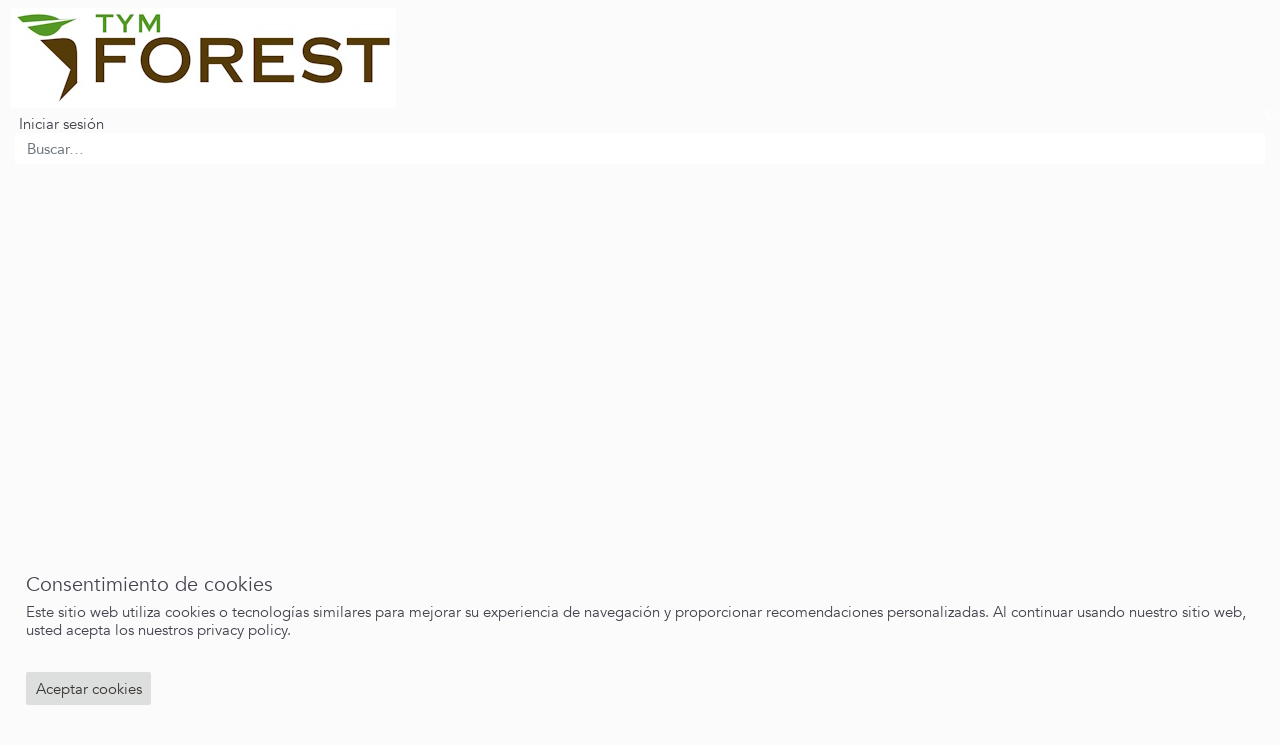

--- FILE ---
content_type: text/html; charset=utf-8
request_url: https://www.tymforest.com/kreg-tool1/
body_size: 54132
content:
<!doctype html>
<html>
<head>
    <meta charset="utf-8">
    <meta name="viewport" content="width=device-width, initial-scale=1">
    <title>Kreg Tool</title>
        <link rel="canonical" href="https://www.tymforest.com/kreg-tool1/" />
        <meta name="description" content="TYM Forest - Kreg Tool">
    <link rel="icon" type="" href="/">
    <script src="https://code.jquery.com/jquery-3.6.0.min.js"></script>
    <link href="https://cdn.jsdelivr.net/npm/bootstrap@5.1.3/dist/css/bootstrap.min.css" rel="stylesheet" integrity="sha384-1BmE4kWBq78iYhFldvKuhfTAU6auU8tT94WrHftjDbrCEXSU1oBoqyl2QvZ6jIW3" crossorigin="anonymous">
    <link href="/common_cocoon/style/shop.css?2026011619" rel="stylesheet" />
    <script src="/common_cocoon/js/material.js"></script>
    <link href="/common_cocoon/style/material.css?2026011619" rel="stylesheet" />
    <link href="/common_cocoon/style/freakflags.css" rel="stylesheet" />
    <link href="/common_cocoon/assets/css/fontawesome.css" rel="stylesheet" />
    <link href="/common/toastAlert/jquery.toast.css" rel="stylesheet">
    <style>@font-face{
  font-family: Avenir;
  src: url("/tymforestMX/assets/Avenir-Light-07.ttf") format("truetype");
  font-weight: 200;
  font-style: normal;
}

@font-face{
  font-family: Avenir;
  src: url("/tymforestMX/assets/Avenir-LightOblique-08.ttf") format("truetype");
  font-weight: 200;
  font-style: italic;
}

@font-face{
  font-family: Avenir;
  src: url("/tymforestMX/assets/Avenir-Book-01.ttf") format("truetype");
  font-weight: 300;
  font-style: normal;
}

@font-face{
  font-family: Avenir;
  src: url("/tymforestMX/assets/Avenir-BookOblique-02.ttf") format("truetype");
  font-weight: 300;
  font-style: italic;
}

@font-face{
  font-family: Avenir;
  src: url("/tymforestMX/assets/Avenir-Roman-12.ttf") format("truetype");
  font-weight: 400;
  font-style: normal;
}

@font-face{
  font-family: Avenir;
  src: url("/tymforestMX/assets/Avenir-Oblique-11.ttf") format("truetype");
  font-weight: 400;
  font-style: italic;
}

@font-face{
  font-family: Avenir;
  src: url("/tymforestMX/assets/Avenir-Medium-09.ttf") format("truetype");
  font-weight: 500;
  font-style: normal;
}

@font-face{
  font-family: Avenir;
  src: url("/tymforestMX/assets/Avenir-MediumOblique-10.ttf") format("truetype");
  font-weight: 500;
  font-style: italic;
}

@font-face{
  font-family: Avenir;
  src: url("/tymforestMX/assets/Avenir-Heavy-05.ttf") format("truetype");
  font-weight: 600;
  font-style: normal;
}

@font-face{
  font-family: Avenir;
  src: url("/tymforestMX/assets/Avenir-HeavyOblique-06.ttf") format("truetype");
  font-weight: 600;
  font-style: italic;
}

@font-face{
  font-family: Avenir;
  src: url("/tymforestMX/assets/Avenir-Black-03.ttf") format("truetype");
  font-weight: 600;
  font-style: normal;
}

@font-face{
  font-family: Avenir;
  src: url("/tymforestMX/assets/Avenir-BlackOblique-04.ttf") format("truetype");
  font-weight: 600;
  font-style: italic;
}



:root{
  --fontFamily: 'Avenir', sans-serif;
  --rootFontSize: 15px;
  --primary: #383732;
  --surface: white;
  --surfaceVariant: #dddede;
  --primaryDark: #383732;
  --accent: #5d9732;
  --accentLight: #5d97322e;
  --accentFaded: #5d97320a;
  --accentVariant: #477129;
  --onAccent: white;
  --onSurface: #383732;
  --onSearch: #383732;
  
  --buttonBg: var(--accent);
  --buttonHoverBg: var(--accentVariant);
  --onButton: var(--onAccent);
  
  --itemCountXL: 6;
  --itemCountL: 5;
  --itemCountM: 4;
  --itemCountS: 3;
  --itemCountXS: 2;
  
  --productRadius: 2px;
  --categoryRadius: 2px;
  --buttonRadius: 2px;
  
  
  --navbarHeight: 120px;
  --navbarPadding: 32px;
  --navbarHeightMini: 120px;
  --navbarPaddingMini: 32px;
  --navbarHeightMobile: 100px;
  --navbarPaddingMobile: 28px;
  --_navShadow: none;
  
  --footerBg: var(--accent);
  --footerBorder: none;
  --footerShadow: none;
  
  --navDropdownWidth: 100%;
  --navbarDropdownBorderRadius: 0;
  --navLinkTransform: uppercase;
  --_navLinkSize: var(--fontSizeH6);
  --_dropdownBorderCLR: var(--surfaceVariant);
  
    --fontWeight: 300;
  --fontWeightH1: 300;
  --fontWeightH2: 300;
  --fontWeightH3: 300;
  --fontWeightH4: 300;
  --fontWeightH5: 300;
  --letterSpacingH1: var(--letterSpacing);
  --letterSpacingH2: var(--letterSpacing);
  --letterSpacingH3: var(--letterSpacing);
  --letterSpacingH4: var(--letterSpacing);
  --letterSpacingH5: var(--letterSpacing);
  
  --gridItemCountXS: 1;
  --gridItemCountS: 2;
  --gridItemCountM: 3;
  --gridItemCountL: 3;
  --gridItemCountXL: 4;
  
  --userNavbarPadding: 0px;

  font-size: var(--_rootFontSize);
  --navbarDropdownInset: 100% 0 auto 0;
}
main{
  --surface: #dddede;
  --surfaceVariant: #bdbdbd;
}

/* PAGE SPECIFIC */
:root{
  --contentWidthSmall: calc(100vw - 2rem);
  --contentWidthMedium: 85%;
  --contentWidthLarge: 70%;
  --_maxContentWidth: var(--contentWidthSmall);
}

@media (min-width: 992px) {
  :root{
    --_maxContentWidth: var(--contentWidthMedium);
  }
}

@media (min-width: 1200px) {
  :root{
    --_maxContentWidth: var(--contentWidthLarge);
  }
}

.pageViewPage{
  --maxNavContainerW: 100%;
  & main{
      padding-top: var(--_topHeight) !important;
  }
}

.pageViewPage .logoSection{
  padding-left: var(--_navbarPadding);
}

h1 {
  margin-top: 30px;
  margin-bottom: 40px;
  font-size: 2.8rem;
  font-weight: 400;
}

h2, h3, .ProductNameHeader h1 {
  margin-top: 20px;
  margin-bottom: 10px;
  font-size: 2.2rem;
  line-height: 2.5rem;
  font-weight: 500;
}

.stock .row{
    gap: var(--gapS);
    & :empty{
        display: none;
    }
    
    & .inline{
        margin-inline-start: 0 !important;
    }
}

button:is(.addToCartAni, #completeOrder, #completeOrderCreditCard, .submitBtn){
  height: fit-content;
}

footer{
  --onSurface: var(--onAccent);
  --_hoverCLR: var(--onAccent);
}

.navbar{
  position: relative;
}

.user-navbar{
  --searchBg: #dddede;
  --_navBG: var(--primaryDark);
  --navLinksPadding: 0;
}

.user-navbar .container{
  max-width: calc(100% - 2 * var(--gapS));
  justify-content: start;
}

.loggedIn .topBarBasketSection, .loggedOut .topBarUserSection{  
  margin-inline-start: auto;
}

.optimizador{
    background-image: url('https://www.tymforest.com/tymforestMX/assets/optimizador.png');
  margin-inline: 32px;
  height: 100%;
  display: block;
  background-repeat: no-repeat;
  aspect-ratio: 1;
  background-position: center;
  background-size: contain;
  position: relative;
}

@media (min-width: 580px) {
  .optimizador::after {
    padding-inline: 1rem;
    content: 'Cortecloud';
    position: absolute;
    left: 100%;
    height: 100%;
    display: flex;
    align-items: center;
    color: white !important;
  }
}

.displayMainNav .ulLoop_1{
  flex-direction: row;
  padding-block: var(--gapM);
}

.ulLoop_1 a{
  text-transform: uppercase;
  line-height: 1.7;
  --_hoverCLR: var(--accent);
}

.level1 > a{
  --fontSize: var(--fontSizeH5);
  color: var(--accent);
}

.navbar-nav, .nav-item{
  position: unset;
}

.basketRowFooter, .basketRowHeader{
  border-radius: 2px;
}

.TemplateMenu_Home{
  display: none;
}

.topBarSearchSection, .topBarSearchSection *{
  height: 100% !important;
  max-height: unset !important;
  border-radius: 0;
}

.topBarSearchSection .form-control{
  background: var(--searchBg);
  color: var(--onSearch);
  box-shadow: none !important;
  border: none !important;
}

.CategoryItem .cat_link .CategoryName{
  text-align: center;
  --_hoverBG: var(--accentVariant);
}

.account-navbar .container{
  width: fit-content !important;
}

/* home page */
.home-image {
  width: 100%;
  height: 100%;
  position: absolute;
  left: 0;
  top: 0;
  object-fit: cover !important;
  object-position: 20%;
}

.section-title-1{
  font-weight: 400;
  font-size: 3rem;
}

.home-title h1{
  margin: 0;
  line-height: 1;
  --lineHeight: 1; 
  --lineHeightH1: 1;
  font-size: min(5rem, 10vw);
  --fontSize: min(5rem, 10vw);
  --fontWeight: 700;
  text-transform: uppercase;
}

.landing-section h1{
  font-size: min(7rem, 12vw);
  text-align: center;
}

.section-title-2{
  font-weight: 600;
  font-size: 3rem;
}

.home-title{
  position: relative;
  color: white;
  padding-top: 40px;
}

.explore-title{
  padding-top: 4rem;
  margin-bottom: 2rem;
}

.explore-flex {
  display: grid;
  gap: 1rem;
}

.brands-frame{
  --_itemW: calc(calc(calc(100vw - 2rem) - calc(calc(var(--_itemCount) - 1) * var(--_galleryColGap))) / var(--_itemCount));
  overflow: hidden;
}

.brands-frame .tabsContainer{
  overflow: hidden;
  margin-bottom: 0;
  padding-bottom: var(--gapM);
}

.brands-frame .GalleryBox{
  flex-wrap: nowrap;
  min-width: fit-content;
  transition: transform .2s ease-in;
}

.home-section .nudgeLeft .GalleryBox{
  transform: translateX(-3rem);
  transition: transform .2s ease-out;
}

.home-section .nudgeRight .GalleryBox{
  transform: translateX(3rem);
  transition: transform .2s ease-out;
}

.brands-frame .flex-image{
  aspect-ratio: 5/3;
}

.brands-frame .GalleryBox .flex-item{
  flex-shrink: 0;
}

.explore-flex .flex-item {
  position: relative;
  aspect-ratio: 1;
  display: inline-grid;
  overflow: hidden;
}

.flex-image {
  aspect-ratio: 1;
  object-fit: cover;
  width: 100%;
  height: 100%;
}

.image-title{
  padding-inline: 32px;
  font-weight: 600;
  font-size: 1.2rem;
  position: absolute;
  top: 0;
  left: 0;
  right: 0;
  bottom: 0;
  display: flex;
  align-items: center;
  justify-content: center;
  background-color: rgba(0, 0, 0, 0.2);
  color: white;
  text-align: center;
  aspect-ratio: 1;
  --_hoverCLR: var(--accent);
  --_hoverBG: rgba(0, 0, 0, 0.7);
}

.image-title:hover{
  background-color: var(--_hoverBG);
}

.tab-frame{
  display: flex;
  flex-direction: column;
  padding: calc(var(--gapL) + var(--gapS)) var(--gapL);
  height: 100%;
}

.tab-title{
  margin: 0;
  margin-bottom: var(--gapM);
  line-height: var(--lineHeightH2);
  font-size: var(--fontSizeH5);
  font-weight: 500;
}

.tab-frame .tab-desc{
  margin-bottom: var(--gapL);
}

.tab-frame .more-cta{
  margin: auto auto 0 0;
  font-size: var(--fontSizeH6);
}

.tab-section .buttonContainer{
  width: fit-content;
  display: flex;
  margin-inline-start: auto;
  gap: var(--gapM);
}

.tab-section .buttonContainer button{
  background-color: var(--accent);
  color: var(--onAccent);
  --_hoverBG: var(--accentVariant);
  --_hoverCLR: var(--onAccent);
  display: flex;
  justify-items: center;
  align-content: center;
  padding: var(--gapM);
  
  border: none;
}

.tab-section .buttonContainer button:is(:active:not(:hover), :focus:not(:hover)){
  background-color: var(--accent) !important;
}

.tab-section .tabsPrev{
  transform: rotateZ(90deg);
}

.tab-section .tabsNext{
  transform: rotateZ(-90deg);
}

/* Mobile layout */
@media (max-width: 767px) {
  .explore-flex {
    grid-template-columns: repeat(2, 1fr);
  }
}

.brands-flex{
  display: flex;
}

/*explore-flex . Tablet layout */
@media (min-width: 768px) and (max-width: 1023px) {
  .explore-flex {
    grid-template-columns: repeat(3, 1fr);
  }
}

.brands-flex{
  display: flex;
}

/*explore-flex . Laptop layout */
@media (min-width: 1024px) and (max-width: 1439px) {
  .explore-flex {
    grid-template-columns: repeat(4, 1fr);
  }
}

.brands-flex{
  display: flex;
}

/*explore-flex . Desktop layout */
@media (min-width: 1440px) {
  .explore-flex {
    grid-template-columns: repeat(5, 1fr);
  }
}

.brands-flex{
  display: flex;
}

.explore-flex .title-frame{
  padding-block: 10rem;
}

.inline-frame {
  display: flex;
  justify-content: center;
  align-items: center;
  flex-direction: column;
  padding-block: 7rem;
}

@media(min-width:768px){
  .inline-frame {
    align-items: baseline;
    flex-direction: row;
  }
}
.inline-frame > * {
  padding-inline: .5rem;
}
.inline-title-1 {
  font-size: min(2.4rem, 10vw);
}
.inline-title-2 {
  font-size: min(2.8rem, 11vw);
  color: var(--accent);
  font-weight: 600;
}

.more-frame{
  background-color: #f2f2f2;
}

.title-frame h1, .more-frame h1{
  text-align: center;
  color: var(--accent);
  font-size: min(4.5rem, 10vw);
}

.more-frame h2{
  font-size: 2.3rem;
  font-weight: 400;
}

.more-frame p{
  font-weight: 500;
}

.content-frame{
  width: var(--_maxContentWidth);
  margin-inline: auto;
  height: 100%;
}

.big-title-1{
  font-weight: 300;
}

.big-title-2{
  font-weight: 600;
}

.home-section{
    overflow: auto;
  position: relative;
  background-color: var(--background);
}

.full-height{
  height: calc(100vh - var(--_topHeight));
  position: relative;
  background: black;
}

.full-size-img {
  position: absolute;
  height: 100%;
  width: 100%;
  object-fit: cover !important;
  opacity: .75;
}


.more-flow {
  display: flex;
  align-items: center;
  justify-content: start;
  padding-top: 8rem;
  flex-wrap: wrap;
}

.more-regular {
  flex-direction: row;
}

.more-reverse {
  flex-direction: row-reverse;
}


.more-item {
  width: 100%;
  overflow: hidden;
  height: min-content;
  display: grid;
  align-content: center;
  justify-content: center;
}

.more-photo {
  margin-inline-start: auto;
  aspect-ratio: 2;
}

.more-regular img{
  border-radius: 100vh 0 0 100vh;
}

.more-reverse img{
  border-radius: 0 100vh 100vh 0;
}

.more-regular .more-photo{
  padding: 4vw 0 0 8vw;
}

.more-reverse .more-photo{
  padding: 4vw 8vw 0 0;
}

@media(min-width: 1200px){
  .more-item{
    width:50%;
  }
  
  .more-regular .more-photo, .more-reverse .more-photo{
    padding: 0;
  }
}

.more-item > *{
  margin-bottom: 2rem;
}

.more-photo img {
  object-fit: cover;
  width: 100%;
  height: 100%;
  margin: 0;
}

.more-text{
  padding-inline: 1rem;
}

.more-text > * {
  text-align: center;
}


.more-cta:hover{
  color: var(--_hoverCLR) !important;
  background-color: var(--_hoverBG) !important;
}

.more-cta{
  font-size: var(--fontSizeH6);
  letter-spacing: var(--letterSpacingH6);
  line-height: ;
  border: solid 1px var(--accent);
  padding: var(--gapXS) var(--gapL);
  margin: 1rem auto 0 auto;
  
  background-color: var(--accent);
  color: var(--onAccent);
  --_hoverBG: var(--accentVariant);
  --_hoverCLR: var(--onAccent);
}

.slider-section .more-cta{
  background-color: transparent;
  color: var(--surface);
  --_hoverCLR: var(--primary);
  --_hoverBG: var(--surface);
}

.slider-frame {
  position: relative;
  width: 100%;
  align-items: center;
  display: flex;
  flex-direction: column;
  gap: 2rem;
  height: 100%;
  padding-block: au;
  justify-content: center;
}

@media(min-width:1200px){
  .slider-frame{
    width: 50%;
  }
}

.slider-frame *{
  color: white;
  border-color: white;
}

.black-text{
  font-size: min(1.4rem, 5vw);
}

.slider-table{
  display: none;
}

.slider-frame .big-title-1 {
  text-align: center;
  font-size: 4.5rem;
}

.logo-item .flex-image {
  object-fit: contain;
  padding: 2rem;
}

div.home-section:nth-child(9) > div:nth-child(1) {
  padding-bottom: 0;
}

.slider-section .slide {
  min-width: 100vw;
  transition: all .8s ease-in-out;
  position: relative;
}

.slider-section .activeSlide{
  z-index: 555;
}

.slider-section {
  display: flex;
  overflow: hidden;
  height: 100%;
}

.slider-button{
  position: absolute;
  top: 50%;
  z-index: 666;
  background: #ffffffb0;
  padding: .6rem;
  border-radius: 3rem;
}

.slider-button:hover{
  background: white;
  cursor: pointer;
}

.slider-btn-inside {
  width: 2rem;
  height: 2rem;
  transform: rotateZ;
  font-size: 2rem;
}

.slider-btn-inside .fas {
  justify-content: center;
  display: flex;
  margin: margin;
  aspect-ratio: 1;
}

.btn{
  align-items: center;
  font-size: var(--fontSize);
}

.btn-info{
  background-color: var(--interact);
  border-color: var(--interact);
}

.btn-info:is(:hover, :active, :focus){
  background-color: var(--interactFocus);
  border-color: var(--interactFocus);
}

.slider-button.prev{
  left: 5rem;
  transform: rotateZ(90deg);
}

.slider-button.next{
  right: 5rem;
  transform: rotateZ(-90deg);
}

.sponsors-frame .inline-title-2{
  text-align: center;
}

.home-frame{
  height: calc(100vh - var(--_topHeight));
}

.home-frame.landing-section{
  overflow: hidden;
  position: relative;
}

.landing-title{
  height: unset;
  padding: 0;
  position: absolute;
  left: 0;
  right: 0;
  top: 42%;
  z-index: 998;
}

.text-frame, .box-frame{
  padding-top: 2rem;
}
.text-frame p {
  padding-block: 1rem;
  font-size: 1.4rem;
  line-height: 1.3;
}

.box-frame{
  justify-content: space-between;
  display: flex;
  gap: 6rem;
  padding-inline: min(6rem, 10vw);
  margin-bottom: 4rem;
  flex-wrap: wrap;
}

@media(max-width: 500px){
  .box-frame{
    padding-inline: 0;
  }
}

.box-frame .box{
  display: flex;
  flex-direction: column;
  flex: 1;
  border: 1px solid var(--accent);
  padding: min(3rem, 5vw);
  align-items: center;
}

.box-frame .box *{
  width: fit-content;
}

.box-frame .box ul{
  text-align: start;
  font-size: 1.4rem;
  margin-top: 1rem;
}

.info-section{
  text-align: center;
  padding-block: 4rem;
  background-color: #f2f2f2;
  color: var(--accent);
}

.info-title{
  font-size: 1.6rem;
  font-weight: 500;
}

.info-tel{
  font-size: 3rem;
  font-weight: 600;
  margin-top: 1rem;
}

.landing-section::after {
  content: "";
  position: absolute;
  top: 0;
  left: 0;
  right: 0;
  border: 0;
  background-color: #00000042;
  z-index: 666;
  width: 100%;
  height: 100%;
}


.loginUserName, .loginUserPassword, .loginUserPasswordNew, .loginUserPasswordNew2, .loginSubmit {
  margin-bottom: 1rem;

}

#GeneratedDealerList {
  margin-top: 2rem;
  display: flex;
  flex-wrap: wrap;
}

.GeneratedDealerListLi {
  display: inline-flex;
  padding: 1.6rem .8rem .8rem .8rem;
  border-block: solid 1px lightgray;
  margin: -0.5px 0;
  line-height: 1.3;
  font-size: 15px;
  color: #74736c;
  flex-direction: column;
  min-width: fit-content;
  flex: 1;
}

.GeneratedDealerListLi b {
  color: #4e4e4e;
  font-size: 21px;
  font-weight: bold;
  letter-spacing: .5px;
  min-height: 70px;
  display: block;
  line-height: 1;
}

.GeneratedDealerListLi .phone{
  margin-top: auto;
  padding-top: 1rem;
  margin-bottom: .3rem;
}

.GeneratedDealerListLi a {
  display: grid;
  color: #8962ac;
}

#ytplayer{
  width: 100%;
}

.ProductMatrixTBL .eventAddAmount, .ProductMatrixTBL .eventDecAmount {
  color: var(--onBackground);
}

.outstandingQuantity{
  padding-inline: 0;
}

.img-thumbnail{
  padding: 0;
}

.btn-light{
  background-color: var(--interact);
}

.mobileTrue .logoSection img{
  max-height: unset;
}

.dynBasketQuantity{
  padding-inline-start: 0.5rem;
}

.NormalView{
  --skuDisplay: none;
}

/*end of home page*/

/*Estilo para calculadora Pie Tablar*/

.pietablar {
    padding: 20px;
    border: 1px solid var(--surfaceVariant);
    border-radius: 10px;
    background-color: var(--surface);
    box-shadow: 0 4px 6px rgba(0, 0, 0, 0.1);
}

.pietablar-title {
    margin-top: 0px;
    font-size: 24px;
    font-weight: 700;
    color: var(--primaryDark);
    margin-bottom: 10px;
}

.ProductBuy{
    border: 1px solid var(--surfaceVariant);
    box-shadow: 0 4px 6px rgba(0, 0, 0, 0.1);
}

.product {
    margin-bottom: 10px;
    display: flex;
    flex-direction: column;
    gap: 10px;
}

.input-field, .pietablar-result {
    width: 100%;
    padding: 10px;
    border: 1px solid var(--surfaceVariant);
    border-radius: 4px;
    font-family: var(--fontFamily);
    font-size: var(--rootFontSize);
    box-sizing: border-box;
}

.pietablar-result {
    background-color: var(--surfaceVariant);
    color: var(--primaryDark);
}

input::placeholder {
    color: var(--surfaceVariant);
    opacity: 1;
}

/*Termina estilo de calculadora Pie Tablar*/

/*Empieza estilo de calculadora de m2 a piezas*/

.calculator {
    padding: 20px;
    border: 1px solid var(--surfaceVariant);
    border-radius: 10px;
    background-color: var(--surface);
    box-shadow: 0 4px 6px rgba(0, 0, 0, 0.1);
}

.calculator-title {
    font-size: 24px;
    font-weight: 700;
    color: var(--primaryDark);
    margin-bottom: 10px;
}

.product {
    margin-bottom: 10px;
    display: flex;
    flex-direction: column;
    gap: 10px;
}

.area-input, .boxes-output {
    width: 100%;
    padding: 10px;
    border: 1px solid var(--surfaceVariant);
    border-radius: 4px;
    font-family: var(--fontFamily);
    font-size: var(--rootFontSize);
    box-sizing: border-box;
}

.boxes-output {
    background-color: var(--surfaceVariant);
    color: var(--primaryDark);
}

input::placeholder {
    color: var(--surfaceVariant);
    opacity: 1;
}

/*Termina estilo de calculadora de m2 a piezas*/</style>
    
    

    <script>
        var csError = '';
        var pageID = 'db9f0a895442f6d67cd1e393cca47fc02d5e01a6220a44f2d98b0c072d9d8d23';
    </script>
    <meta name="google-site-verification" content="FxP06igh2tBcblhM1eFlg_HqYLC7qu1V_OX4OyuMz7w" /><!-- Google Tag Manager --> <script>(function(w,d,s,l,i){w[l]=w[l]||[];w[l].push({'gtm.start': new Date().getTime(),event:'gtm.js'});var f=d.getElementsByTagName(s)[0], j=d.createElement(s),dl=l!='dataLayer'?'&l='+l:'';j.async=true;j.src= 'https://www.googletagmanager.com/gtm.js?id='+i+dl;f.parentNode.insertBefore(j,f); })(window,document,'script','dataLayer','GTM-P6DS2DTZ');</script> <!-- End Google Tag Manager -->   <!-- Google tag (gtag.js) --> <script async src="https://www.googletagmanager.com/gtag/js?id=AW-11353316022"></script> <script>   window.dataLayer = window.dataLayer || [];   function gtag(){dataLayer.push(arguments);}   gtag('js', new Date());    gtag('config', 'AW-11353316022'); </script>  <!-- Google tag (gtag.js) --> <script async src="https://www.googletagmanager.com/gtag/js?id=G-LYDLPQRYTG"></script> <script>   window.dataLayer = window.dataLayer || [];   function gtag(){dataLayer.push(arguments);}   gtag('js', new Date());    gtag('config', 'G-LYDLPQRYTG'); </script>
    <style>
        #renameUserSalesQuote::after {
            content: "Cambiar nombre";
        }

        #deleteUserSalesQuote::after {
            content: "Borrar";
        }

        #createUserSalesQuote::after {
            content: "Crear";
        }

        .renameMode #deleteUserSalesQuote::after {
            content: "Cancelar";
        }

        .renameMode #renameUserSalesQuote::after {
            content: "Guardar";
        }

        .favoriteStarButton::before {
            content: "Agregar a favoritos";
        }

        #favsListCreate::before {
            content: "Crear";
        }

        #favsListCancel::before {
            content: "Cancelar";
        }

        :is(.resetPassword, .sectionPricelists, .loginSubmit) button[last-class=success]::after {
            content: "Completado con exito" !important;
        }

        button:is(.addToCartAni, .submitBtn)[last-class=updated]::after {
            content: "Carrito actualizado" !important;
        }

        button:is(.addToCartAni, .submitBtn:not(#changePasswordSuccess))[last-class=success]::after {
            content: "Producto agregado" !important;
        }

        button:is(.addToCartAni, .submitBtn)[last-class=upToDate]::after {
            content: "Actualizado" !important;
        }

        .pageViewFavoriteLines .table-responsive > button:is(.addToCartAni, .submitBtn)::after {
            content: "Productos agregado a carrito" !important;
        }

        button:not(.btn-expandable)[last-class=error]::after {
            content: "Error" !important;
        }

        .sideControls .sectionSorting::before {
            content: "Ordenar" !important;
        }

body:has(#lang-dropdown>.fflag-MX) .translate:not(.lang-mx, .lang-es){
   display: none !important;
}
    </style>
</head>
<body id="80" class="pageViewCategory loggedOut mobileFalse B2AFalse ">

    <!-- Google Tag Manager (noscript) --> <noscript><iframe src="https://www.googletagmanager.com/ns.html?id=GTM-P6DS2DTZ" height="0" width="0" style="display:none;visibility:hidden"></iframe></noscript> <!-- End Google Tag Manager (noscript) -->

    <nav id="primary_nav">

        <div class="navbar">
            <div class="container">
                <a class="logoSection" href="/" style='background:url("https://www.tymforest.com/tymforestMX/assets/printLogo.png"); background-size: contain'>
                    <img src="[data-uri]&#x2B;DQo8eDp4bXBtZXRhIHhtbG5zOng9ImFkb2JlOm5zOm1ldGEvIiB4OnhtcHRrPSJBZG9iZSBYTVAgQ29yZSA1LjAtYzA2MCA2MS4xMzQ3NzcsIDIwMTAvMDIvMTItMTc6MzI6MDAgICAgICAgICI&#x2B;DQogIDxyZGY6UkRGIHhtbG5zOnJkZj0iaHR0cDovL3d3dy53My5vcmcvMTk5OS8wMi8yMi1yZGYtc3ludGF4LW5zIyI&#x2B;[base64]&#x2B;DQogICAgICA8eG1wTU06SGlzdG9yeT4NCiAgICAgICAgPHJkZjpTZXE&#x2B;[base64]&#x2B;[base64]&#x2B;DQo8L3g6eG1wbWV0YT4NCjw/eHBhY2tldCBlbmQ9InIiPz7/[base64]&#x2B;[base64]&#x2B;[base64]/gAUXy4AEM8UAAPtzAAEEwsAA1yeAAAAAVhZWiAAAAAAAEwJVgBQAAAAVx/[base64]&#x2B;AD7AP5BAYEEwQgBC0EOwRIBFUEYwRxBH4EjASaBKgEtgTEBNME4QTwBP4FDQUcBSsFOgVJBVgFZwV3BYYFlgWmBbUFxQXVBeUF9gYGBhYGJwY3BkgGWQZqBnsGjAadBq8GwAbRBuMG9QcHBxkHKwc9B08HYQd0B4YHmQesB78H0gflB/gICwgfCDIIRghaCG4IggiWCKoIvgjSCOcI&#x2B;wkQCSUJOglPCWQJeQmPCaQJugnPCeUJ&#x2B;woRCicKPQpUCmoKgQqYCq4KxQrcCvMLCwsiCzkLUQtpC4ALmAuwC8gL4Qv5DBIMKgxDDFwMdQyODKcMwAzZDPMNDQ0mDUANWg10DY4NqQ3DDd4N&#x2B;A4TDi4OSQ5kDn8Omw62DtIO7g8JDyUPQQ9eD3oPlg&#x2B;[base64]&#x2B;UH78f6iAVIEEgbCCYIMQg8CEcIUghdSGhIc4h&#x2B;yInIlUigiKvIt0jCiM4I2YjlCPCI/AkHyRNJHwkqyTaJQklOCVoJZclxyX3JicmVyaHJrcm6CcYJ0kneierJ9woDSg/KHEooijUKQYpOClrKZ0p0CoCKjUqaCqbKs8rAis2K2krnSvRLAUsOSxuLKIs1y0MLUEtdi2rLeEuFi5MLoIuty7uLyQvWi&#x2B;RL8cv/jA1MGwwpDDbMRIxSjGCMbox8jIqMmMymzLUMw0zRjN/M7gz8TQrNGU0njTYNRM1TTWHNcI1/TY3NnI2rjbpNyQ3YDecN9c4FDhQOIw4yDkFOUI5fzm8Ofk6Njp0OrI67zstO2s7qjvoPCc8ZTykPOM9Ij1hPaE94D4gPmA&#x2B;oD7gPyE/YT&#x2B;iP&#x2B;JAI0BkQKZA50EpQWpBrEHuQjBCckK1QvdDOkN9Q8BEA0RHRIpEzkUSRVVFmkXeRiJGZ0arRvBHNUd7R8BIBUhLSJFI10kdSWNJqUnwSjdKfUrESwxLU0uaS&#x2B;JMKkxyTLpNAk1KTZNN3E4lTm5Ot08AT0lPk0/dUCdQcVC7UQZRUFGbUeZSMVJ8UsdTE1NfU6pT9lRCVI9U21UoVXVVwlYPVlxWqVb3V0RXklfgWC9YfVjLWRpZaVm4WgdaVlqmWvVbRVuVW&#x2B;VcNVyGXNZdJ114XcleGl5sXr1fD19hX7NgBWBXYKpg/GFPYaJh9WJJYpxi8GNDY5dj62RAZJRk6WU9ZZJl52Y9ZpJm6Gc9Z5Nn6Wg/aJZo7GlDaZpp8WpIap9q92tPa6dr/2xXbK9tCG1gbbluEm5rbsRvHm94b9FwK3CGcOBxOnGVcfByS3KmcwFzXXO4dBR0cHTMdSh1hXXhdj52m3b4d1Z3s3gReG54zHkqeYl553pGeqV7BHtje8J8IXyBfOF9QX2hfgF&#x2B;Yn7CfyN/hH/lgEeAqIEKgWuBzYIwgpKC9INXg7qEHYSAhOOFR4Wrhg6GcobXhzuHn4gEiGmIzokziZmJ/opkisqLMIuWi/yMY4zKjTGNmI3/jmaOzo82j56QBpBukNaRP5GokhGSepLjk02TtpQglIqU9JVflcmWNJaflwqXdZfgmEyYuJkkmZCZ/JpomtWbQpuvnByciZz3nWSd0p5Anq6fHZ&#x2B;Ln/qgaaDYoUehtqImopajBqN2o&#x2B;akVqTHpTilqaYapoum/adup&#x2B;CoUqjEqTepqaocqo&#x2B;rAqt1q&#x2B;msXKzQrUStuK4trqGvFq&#x2B;LsACwdbDqsWCx1rJLssKzOLOutCW0nLUTtYq2AbZ5tvC3aLfguFm40blKucK6O7q1uy67p7whvJu9Fb2Pvgq&#x2B;hL7/v3q/9cBwwOzBZ8Hjwl/C28NYw9TEUcTOxUvFyMZGxsPHQce/yD3IvMk6ybnKOMq3yzbLtsw1zLXNNc21zjbOts83z7jQOdC60TzRvtI/0sHTRNPG1EnUy9VO1dHWVdbY11zX4Nhk2OjZbNnx2nba&#x2B;9uA3AXcit0Q3ZbeHN6i3ynfr&#x2B;A24L3hROHM4lPi2&#x2B;Nj4&#x2B;vkc&#x2B;T85YTmDeaW5x/nqegy6LzpRunQ6lvq5etw6/vshu0R7ZzuKO6070DvzPBY8OXxcvH/8ozzGfOn9DT0wvVQ9d72bfb794r4Gfio&#x2B;Tj5x/pX&#x2B;uf7d/wH/Jj9Kf26/kv&#x2B;3P9t////2wBDAAIBAQEBAQIBAQECAgICAgQDAgICAgUEBAMEBgUGBgYFBgYGBwkIBgcJBwYGCAsICQoKCgoKBggLDAsKDAkKCgr/2wBDAQICAgICAgUDAwUKBwYHCgoKCgoKCgoKCgoKCgoKCgoKCgoKCgoKCgoKCgoKCgoKCgoKCgoKCgoKCgoKCgoKCgr/wAARCABkAYEDARIAAhEBAxEB/8QAHwAAAQUBAQEBAQEAAAAAAAAAAAECAwQFBgcICQoL/[base64]&#x2B;Tl5ufo6erx8vP09fb3&#x2B;Pn6/8QAHwEAAwEBAQEBAQEBAQAAAAAAAAECAwQFBgcICQoL/[base64]&#x2B;Pn6/9oADAMBAAIRAxEAPwD9/Ko&#x2B;KPDtj4t8OX3hfU57qO31C1eCaSxvJLeZFYYJSWMq8bDsykEHpUzc1FuKu&#x2B;l3b8bO33MUubl03DXfFPhnwvbG88TeIrHToQMmW&#x2B;vEhUfi5Ar8nf2m/wDglJ&#x2B;1xo/xdutP8CaFqnxI0O4Jm0vxBf6xC1xHGT/qrg3MqnzF/vLlWGCMHKj8/wAw4u4iwOIdFZVOXmpOSfZ3hTkvvaa6o&#x2B;dxGcZlQqcn1ST9G2vvUWfo34j/AG5f2OvCc7WuvftM&#x2B;C4ZV&#x2B;9GniCGRh&#x2B;CMTX5j6P/AMEi/wBu3UlXPwt0qwX/AKfvElsuPwjZ6898XcZTfuZa16xm/wAbR/I5v7ZzyXw4V/NS/wCAfo&#x2B;v/BSL9hZ5fKH7TfhnPq1y4X8yuK&#x2B;BdI/4Ip/tmX7L/aWo&#x2B;CLFT18zXp5CPwS3P86qPEvHcpWWXr/wGS/FyCOacQS/5hvwf&#x2B;Z&#x2B;k3gn9rP9mH4jzra&#x2B;Bv2gPB&#x2B;pzNwtvbeIIDIf&#x2B;AFt36V&#x2B;cetf8Ea/F/ha2Nz8VP2qvhpoMa8v9taQhf8Av60ddlPiLjWnrVy1Nf8AXyMPzlI2jmmeR1nhl/4El&#x2B;bZ&#x2B;rkciSossTqysMqynIIr8vvg/eeA/wBjrUo7rQf&#x2B;Cu&#x2B;nz2tuw87w3ovhi41mzmA/g8kTyKv1Qo3vXdheMuaVsbQVLz9vQkl6&#x2B;/F/cmdFPOv&#x2B;f1NR/wC34P8A9uR&#x2B;odfDniT/AILX/BTSZI7HwrpviLxPcyMI4V0/wmLNZpD0Cie7Lkk9AEJ9q9CpxhwzStfFQd9NGpf&#x2B;k3OqWdZXH/l6vk7/AJXPuOvnX4KfGv8Abf8Aj0YtbHwA0v4d&#x2B;HZlDR6h40vJJtQlU4wUsYghXI/56SJj0Nelhc3wuO1oRm13cJRT9HJRT&#x2B;TOiljqVf8Ahxk/&#x2B;3Wl97SX4n0VUOnQ3tvZRw6he/aZ1X97OIggdvUKM4Htk/U16iOwmooA5D4xfHv4Pfs/aJaeI/jN4/sfD1jfXn2Wzur8sFlm2M&#x2B;wbQedqsfoDVv4mfB34VfGfSrfQvi18PNH8SWdpc/aLW11mwS4jil2ld6q4IDbWYZ64J9a4cf/AGl7FfUuTmvrz81reXLrfY58R9a5V7DlvfXmvt8up5j/AMPKv2E/&#x2B;jmPDv8A38l/&#x2B;Ir5N/4Ke/s9/Az4WfHT4GaB8N/hH4f0Ox17xN5OtWul6XHDHfR/bbBNkoUAONsjrg9nYd6&#x2B;HzriLibI8VhqFWNGTryUVZT0blGN3d/3lseHj8yzPAVqVOSg&#x2B;d2VubTVLv5n2R4G/by/Y/8AiV4v0/wD4E&#x2B;Peh6prGqz&#x2B;Tp2n2zSGSeTaW2rlRzhSfoK1PCf7Hv7K3gPxLZ&#x2B;MvBf7PXg/StW0&#x2B;bzbHUtP0GCKa3fBG5GVQVOCRx2Jr6rC/6yfWI/WXR5OvKp83yu7Hq0/wC1PaL2jhy9bKV/lrbcu6N&#x2B;038BfEHxcuvgLpXxO06TxlZGQXPh2TfHcpsUM3yuoz8pDcZyp3DI5r52/wCCo/7KXinXrPTf2y/2fxNZ&#x2B;P8AwDsurlrCPMt9ZxEtuAHLyRfMdvO&#x2B;NpEOcqK4c7zbOslrKuqCq4b7XJdVILq7NtSS30t52Suc2OxmPwNT2nIp0utr8y87Xs/6vbc&#x2B;sfGfjPwr8O/CmoeOfHGvW2l6Rpdq1xqGoXkm2OCNRyzH/JJ4Ffm/40/aM&#x2B;Jv/BXHxR4G/Zi&#x2B;HelXXh3w/HZQ6r8TL6L5kWVCN5Q9DEpx5Qbl5JFJGIjXDiuNMPieSjksHiK00mkrqMU&#x2B;s2/ht23vo7XV8ameU63LTwK9pOSv2S85bW9Py0P0N&#x2B;Fnxk&#x2B;GXxt8If8ACf8Awq8XW&#x2B;taKZpIV1K1jcRO6HDhSyjdtPBIyAQR1BFWPB3gHwn8LPhxY/DrwLpEdho&#x2B;jaYLXT7SIcRxquB9SepJ5JJJ5NfXYX64sNH61y89teVNRv2V22/XS/ZHsUfrCop1rc3W17fj&#x2B;f4HM/CP9rT9m/48&#x2B;Irrwl8IPi/pGvanZ2xuLmxs5G8xIgwUvhgMgMQDjpkV&#x2B;QfwI1P4pfs5z6P&#x2B;3D4Iia40zQ/Hk2h6tbRZG4NCkrwyHpsmikdVJ4WRF6nFfmOX&#x2B;ImM9p7XH0EsO5um5wu&#x2B;WSs/eV30afR66Xs0fLYXiTESlz4imlTvy8yvo/Pfp/wLn7gV8k/8FAP27dG8I/ss6JN8B9Za/wDEfxYs0t/CP2HDTx28wUSTqvUSDesSjqJZF/umvus24kyvJ8DHE1J83P8AAo6ubeyilvfTXbVa6o9/GZphcHh1Vk73&#x2B;FLVy9P8z3T4cftW/s6/F7x5ffDH4ZfFvSda17TY5nvtNsZGZ4likEcjE42kK7Bcgnk18D/8EqfhRrnwL/4KG&#x2B;KvhD4mmhk1HQfA00N99nzsWR2sJSgPfb5m3PcrnvXzvDnFWbZpn1XL8bQjTcIOTSu2n7lk3ez0lfZei1R5mV5vjMZmEsNXgo2V7a3W1k9ez/4Y/Tqiv0A&#x2B;jCigAooAKKACigAooAKKACigAooAKKACigAooAKKACigAooAKKACigAooAKKACigAooAKKACigAooAKKACigAooAKKACigAooAKKACigD4F/4KL/ABQ/4Kc/s&#x2B;6pe&#x2B;KfB/j&#x2B;2k&#x2B;Hs0ha31rw34bg&#x2B;0aauf8AV3fmiUrjtMuEPfYeD98TwQXUD2t1CskcilZI5FDKykYIIPUGvlc64bxGZtzw&#x2B;Nq0Zdozk4/ddP7pJeR5GOyupirunXnB&#x2B;TbX3XT&#x2B;52Pwd8ZftTftMfEXJ8aftB&#x2B;MNQVusf8AwkE0UZ/4BEypj8K/Sr9oz/gkJ&#x2B;yp8TtTm8Y&#x2B;F9Yu/h5eXDlrj&#x2B;x2i&#x2B;wyOed32eUbUPU/u2QH0r85zDgfi9S/je2Xf2kr/dN2Xykz5jEcP51zaT5/&#x2B;3n&#x2B;v&#x2B;Z&#x2B;S9yi3ty17ejz5m5aaY73b6sck19z33/BKj9lzwPfNP8AFT/god4d0&#x2B;xjbLx77Czm2/701y6g/wDATXh/6hcSSleVBernD/5I4o8N5xOX8P8AFf5nxb4L8F&#x2B;LviN4s0/wH4B8O3OrazqlwIdP06zj3PK5/RVHVmOFUAkkAZr9L/gd&#x2B;0p/wRK/YctZrDwP&#x2B;138MY9Ymj2ahrF14xt7/UbgD&#x2B;EtGWKrnnYgVc9q97LvDmtUlzY3EwhHqoPmf3uyT&#x2B;Uj18JwXj6jvXul2im399rL8T1z9h79gj4ZfspfD/TbrVvDel6n48kt/M1rxM9uJJElY5MMDMMxxJwo24LY3Hk1xk3/AAXR/wCCVEGof2f/AMNd6S53Y8&#x2B;LSL9ofr5gg24981&#x2B;nZbg&#x2B;HcnpqlheSNtL3Tk/WTd3959hhMmjg6ajRotednd&#x2B;rtc&#x2B;ta8/&#x2B;AX7Vf7Nn7U&#x2B;hTeJf2c/jj4Z8Z2du226k8P6tHcNbt/dkRTujPswBr3o1KdTWLT9DadOpTdpJr1PQKKokKKACvKf2tv22f2bv2G/BuleP/2mfHknh/Sda1f&#x2B;zNNuY9JurzzbryZJtm23jdl/dxSHcQB8uM5IBxrYjD4aHPWmoru2kvxNKdGrWdqcW/RXPl//AIK/XEEP7Rv7OqTTIrN4twoZgM/6fpvStrU/&#x2B;C9H/BILWpobnWPjoLuS3bdbyXXw/wBVkaI5Bypa0O3kDp6CvieIcFlee47CYhY2nD2E1K14vmtKErX5lb4bbPfyPNzPh7HZhWo1EnH2bv8AC3fVPytt5n25Xxf/AMRBP/BKH/o5G7/8InV//kWvq/7Yyn/oIh/4HH/M9j6njP8An3L7n/kfaDKrqUdcqeCD3r4v/wCIgn/glD/0cjd/&#x2B;ETq/wD8i0f2xlP/AEEQ/wDA4/5i&#x2B;pYz/n3L7n/kcz/wRIjsP7Y&#x2B;Nj2scO6LxhDCpjUZRA91hOOgHp0FbWlf8F6P&#x2B;CQWgmU6H8dRZ&#x2B;e26b7L8P8AVY/MPq220Gep6&#x2B;tfK8MYHKuHZYpvGU5&#x2B;2qOe8Vy3&#x2B;z8Tvbvp6HkZXw/jstdRuLlzu/wtW3069z7W1H/kHz/9cW/lXi/7Iv8AwUS/ZF/bsvvEGl/sx/EubxFN4ZhtpNbSbQryz8hbgyiI/wCkxR79xhk&#x2B;7nG3nGRn7Ohi8Li0/YVIytvytO33HpVaFakv3kWr900fM/8AwSn&#x2B;Efgz9of9iL4qfCLxeqzafrXja6geWPDNbyfY7UxzJ6OjhXHuor780nQtD0CFrbQtGtbKOR98kdpbrGrNjGSFAyfevmeH&#x2B;E6OT5bXweIkq0as3NpxsrNRVrXd/hvf/I8PLspjg8JPD1WpqTb2tulpu&#x2B;25&#x2B;d3/AATM/YK&#x2B;Iek/tBat48/aCsblrX4V6jNpHhe1u2ZoZ77JkNzAG4EKrL5q44Mk&#x2B;fvIa/Qnxd4y8IfD7w7deL/HfijTtF0qzjMl5qWqXiW8EKj&#x2B;J5HIVR9TU5LwXlOR4qWJTc2m&#x2B;Tn19nF9I&#x2B;er95620vu3OX5FhcDWdSN5P7N9eVdl5&#x2B;f/AAb/AAz&#x2B;zFcQP/wWw&#x2B;MUCTKZF0GbcgYZHyaX2rY&#x2B;Jv8AwXp/4JJ/CPxNNLp3xfXxNqkikTX3gfwncagsvTI&#x2B;1xxiJug/5aEcCsMLlODy/irEZtLFR/extyaJrSCvfm1&#x2B;Dst99DswvDuOp5tVxqTakrW5Xp8PX5dlufcFfnrZf8HM/wDwTYnufKvofiLaRZ/4&#x2B;JPBpdfrtjlZv/Ha&#x2B;njm2Vy0VaP/AIEv8z2fqGN/59y&#x2B;5n6FV86/s1/8FZP&#x2B;CfH7WOqWvhv4PftL6HJrl4Cbbw7rgk0vUJcdQlvdrG8n/AQ1dNLFYat/DmpejTMqmHxFL44NeqaPoqitzEKKACvN/wBqX9rP4D/sY/DFfjF&#x2B;0V4xk0Pw62pw6f8Abo9NuLs/aJd3lpst0d&#x2B;dp5xgdyKzq1qNCm51JKKXVuy&#x2B;9l06dSrLlgm32Wp6RXxf/wARBP8AwSh/6ORu/wDwidX/APkWuL&#x2B;2Mp/6CIf&#x2B;Bx/zN/qeM/59y&#x2B;5/5H2hXxf/AMRBP/BKH/o5G7/8InV//kWj&#x2B;2Mp/wCgiH/gcf8AMPqeM/59y&#x2B;5/5H2hXxev/BwR/wAEoWbaP2kbr8fBOr//ACLT/tfKf&#x2B;giH/gcf8xfU8Z/z7l9z/yPtCvlXwf/AMFuv&#x2B;CV/jO4jtLT9sjwzp8krBY/&#x2B;EgjuNNUk9Buuoo1H4mt4Y3B1PgqRfo1/mT9VxS3g/uZ9VVn&#x2B;F/FfhjxvoNt4p8GeI7HVtMvIxJaahpt2k8EynoyuhKsPoa6b32MDQooAK&#x2B;b/wBp3/grR&#x2B;wb&#x2B;x18WZPgf&#x2B;0L8ZLjQ/E0ek2&#x2B;pNp8fhrULoC2naRYn8yCB05MUgxuyNvIGRnlr47B4WSVapGN&#x2B;7S/Nm1PDYirHmhBtbXSbX9an0hXxf8A8RBP/BKH/o5G7/8ACJ1f/wCRaw/tjKf&#x2B;giH/AIHH/M0&#x2B;p4z/AJ9y&#x2B;5/5H2hXxf8A8RBP/BKH/o5G7/8ACJ1f/wCRaP7Yyn/oIh/4HH/MPqeM/wCfcvuf&#x2B;R9oV8X/APEQT/wSh/6ORu//AAidX/8AkWj&#x2B;2Mp/6CIf&#x2B;Bx/zD6njP8An3L7n/kfaFfF/wDxEE/8Eof&#x2B;jkbv/wAInV//AJFo/tjKf&#x2B;giH/gcf8w&#x2B;p4z/AJ9y&#x2B;5/5H2hXB/s1/tL/AAa/a6&#x2B;EVh8dfgF4pk1rwvqdxcwWWoSafPamR4J3glHlzojjEkbryozjIyCDXbTq061NTpyUk9mndP5owqU6lKXLNNPs9DvKK0ICvFf2o/8Agon&#x2B;xb&#x2B;xmVs/2i/2gdD0HUpIDNb6CsjXWpTIP4ktIFeYjkc7ce9Y1cRQoxvUko&#x2B;rS/M0p0a1X4It&#x2B;ibPaq/PfU/&#x2B;DmX/AIJqWlz5Wl/8LE1CPP8Ax8W/gt4lPvieRG/NRXLLNssjo60f/AkdH9n47/n3L7mfoRXxJ8Mv&#x2B;Dhj/gln8R9RXSr343al4VmYZ8zxd4WvLOBfrP5bQr&#x2B;LitIZhgKjSjVi7/3l/mTLBYyOrpy&#x2B;5n23WD8Nvip8M/jH4Ut/HXwl&#x2B;IGjeJtFvEDW2qaFqUV1byAjPDxsR&#x2B;tdcZRkrp3OaUZRdmjeqO8u4LC0lvrptscMbSSNjOFAyT&#x2B;VMRJXxbF/wcHf8Enpo1lj/aSuyrLlT/whGscj/wABa8/&#x2B;18p2&#x2B;sQ/8Dj/AJnV9Sxn/PuX3P8AyPtKvi//AIiCf&#x2B;CUP/RyN3/4ROr/APyLS/tjKf8AoIh/4HH/ADD6njP&#x2B;fcvuf&#x2B;R9oV8X/wDEQT/wSh/6ORu//CJ1f/5Fo/tjKf8AoIh/4HH/ADD6njP&#x2B;fcvuf&#x2B;R9oV8X/wDEQT/wSh/6ORu//CJ1f/5Fo/tjKf8AoIh/4HH/ADD6njP&#x2B;fcvuf&#x2B;R9oV8X/wDEQT/wSh/6ORu//CJ1f/5Fo/tjKf8AoIh/4HH/ADD6njP&#x2B;fcvuf&#x2B;R9oV5z&#x2B;y5&#x2B;1d8C/wBsz4WL8aP2dvGEmueG31K4sVv5NNuLUmeFgsi&#x2B;XOiPwTjO3B7ZrtpVqVemp05KSfVO6&#x2B;9GFSnUpS5Zpp9noejUVoQFFABRQAUUAcT&#x2B;0T&#x2B;zr8HP2rvg9rXwH&#x2B;Pfgi18QeGdet/KvrG6XlWByk0bj5opUYB0kUhlYAg8V21TKMakXGSun0ZVOpUpyUoNprqtD&#x2B;Yn/gpj/wAEofiF/wAEzvisNOvtKXWfAOuXTjwd42i09EE/Vvsl1sULFdovUcLKoLpjDpH/AEkfHT4FfCn9pX4Vax8FfjZ4Ntde8N65bGG/0&#x2B;6X8VkRh80ciNhkkUhlYAggivksz4To4i88LLlfZ3cf81&#x2B;K8j3MPntaPu1/eXdb/wCT/D1P5JQAowor6s/4Klf8Erfit/wTf&#x2B;JYlL3Wv/DfW7pl8KeMGi&#x2B;ZGOSLK82jbHcKOjYCygblwQyL8Njcqx2XytWg0u&#x2B;6&#x2B;897D4rD4qN6cr&#x2B;XX7j5TorzzoOs&#x2B;BPx2&#x2B;LP7MHxd0f49fArxVPovijQbhZbW4hkKx3ceQXtLhRxLbygbXjbIwdww6qy8nW&#x2B;HxWIwtTnpScX5MUoxnFxkrp9Hsf1ofszfHTw5&#x2B;03&#x2B;zz4K/aE8JRtHp/jLwzZ6tbwt96Hzolcxn3ViVPutfNv/BATxJd&#x2B;JP8AglJ8M3u5CxsW1awjz2jh1S6jQfgoAr9hyvGfX8vp1/5lr6rRnw&#x2B;Ow8cLi5047J6ej1X4H2VRXoHIfl7/AMHU3/Jofwx/7Kwv/pp1Cj/g6m/5ND&#x2B;GP/ZWF/8ATTqFfK8Yf8itf4l&#x2B;p7uQf7zP/D/7dE/JX9iP9jD4qft8fHM/s&#x2B;/BrWdDsdbHh&#x2B;61jz/EV1LDb/Z4JIY3XdFHI28tOmBtxjdyMc/Tn/BtfeWlh/wU3a5vrqOGP/hVOtr5k0gVc/a9N4ye/B/Kvk&#x2B;HMtwuZYmcK6bSV9HbqezmWIqYXCe0p78yXyaf&#x2B;R0X/EMH/wAFBf8AopPwq/8AB7f/APyFX7v/APCVeGP&#x2B;hjsP/AxP8a&#x2B;x/wBU8m/lf/gTPn/7Zx3dfcfhB/xDB/8ABQX/AKKT8Kv/AAe3/wD8hV&#x2B;7/wDwlXhj/oY7D/wMT/Gj/VPJv5X/AOBMP7Zx3dfcfhB/xDB/8FBf&#x2B;ik/Cr/we3//AMhV&#x2B;9Nnf2Wow/aNPvIp492N8MgZc&#x2B;mRR/qnk38r/wDAmH9s47uvuPz&#x2B;/wCCIX/BK/8AaK/4JweJfiVq/wAdfE3hLUIvGFjpEOljwzqFxM0bWr3hk8zzoIsAi4TGM5w2ccZ/QavTy/KcHlfN9XTXNa93fa/&#x2B;Zy4rHYjGKKqW0vbTvb/I8r/bR/a9&#x2B;Fn7DX7O&#x2B;vftFfFuaZ7DSYgljplpt&#x2B;06pev8sFpCGIG&#x2B;R&#x2B;MkhVG5mIVSR&#x2B;O//Bzj&#x2B;07rHxF/a38O/suaffN/YPw70GPUry3VwUm1a&#x2B;VvmYYyGitQgU56XUnrXm59nyyuPs6VnUffZLz/AEOzLMtWKXtanwp7dW/0X/DLq18c/tw/8FAv2kv2/vH03j39obxjt0qC4abQ/BlhcMukaJHn5VjjOBLKoAzcSAyMdxGxSI1&#x2B;0v8Ag3I/4J0&#x2B;DP2hfiDrP7Y/xq8Ox6noPgPVo7DwfpN5Fut7rWAiTPdupGJBbo8XljlRK7MRuiUj5PB4HN&#x2B;IpOpVqNQvu727e6ttvT8T2sRisHlcbRjZvZL9X&#x2B;ruzxT9kz/gg1/wUF/at8P2fjtvB2l/D/w3fRiS01Lx5cS291cRsoKyR2UaNNtOf&#x2B;WvlE9QCMGv6O6&#x2B;oo8I5TTXv80vV2/Kx41TPMVL4Ul&#x2B;P5/5H4aeIf8Ag1f/AGttN0iW88NftR/D3VrxYyYrG50e9skdv7vmhpsfXZX7l11S4ZyWUbezt6N/5mX9s5h1kvuX&#x2B;R/Kj&#x2B;15&#x2B;wR&#x2B;1R&#x2B;xF4it/DP7T3whn0mC9m2aVrtrIt5peoSKA2IblBt3jqI3CS4UtswM1/UB8dvgV8Kv2lfhTrPwU&#x2B;NPg&#x2B;11zw7rtq0F9Y3S9P7siN1jkRsMkikMrAEEEV5OM4Ow8ot4Wbi&#x2B;z1Xpfdfj6HZQz6adqsfmv8nv&#x2B;B&#x2B;K3/BG7/guR8R/gd470X9l/wDbG8bXfiD4e6vcRWGgeLtXuGmvfDFwxCRJcTMS09kxwpdyXgJDFmiJ8r4c/bZ/Za139jn9qHxv&#x2B;zB4quJL9PDmpmLT9QuIgP7R06aNZbacjoS0Mih8ADesgAwK8OlnGcZHiXQrPmSeqlrp5Pf06eR6lTB4HMKKmktdpLR/Pv53&#x2B;TW5/VyjpIgkjYMrDKsp4Ir46/4IRftQa9&#x2B;1B/wTn8J3/jTVnvfEHg24n8LaxdTTGSWf7JtFvLIx5LvavbsxPVia/RMBjqOYYWNan138n1R8nisNUwlZ05ff3Xc86/4Oaf8AlGzF/wBlH0b/ANrUf8HNP/KNmL/so&#x2B;jf&#x2B;1q8vif/AJE9T5fmd2S/7&#x2B;vR/kfin&#x2B;xv&#x2B;yT8S/24fj5p/wCzp8I9V0ey1zUtPuryC4164kitljt0DuC0ccjZIPGFOT6V9G/8G7P/AClU8K/9ilrv/pOtfC8O5fhsyxrp102kr6Ox9BmWIqYXC&#x2B;0hvdL8zvP&#x2B;IYP/AIKC/wDRSfhV/wCD2/8A/kKv3ur7b/VPJv5X/wCBM&#x2B;f/ALZx3dfcfgfN/wAGw3/BQpE3Q/EP4UyN/d/4SC/X/wBsa/fCpfCeT/yy/wDAmH9tY7uvuP5ov2uv&#x2B;CLn7fv7Fvw&#x2B;u/i38UPAOi614V09d&#x2B;q654L1pr5NOj6ebcRyRRSpGCeXVGVRyxUZNf0A/t3/ABk&#x2B;EPwM/ZF&#x2B;IHjr43azY2uhL4VvraS3vGXN/JLA8aWsaHmWSRmCKgBJLVzYzhXKY4dyjJwst27r53/4B0YfOMZUqqLipX6JO/8AXyPwN/4Ixf8ABQLx/wDsP/tY&#x2B;GfCD&#x2B;J7o/DXx1rtvo/ivw28ha1gmuphFDqMUfSKaOaRd7rjfEz79xVCvyj8LtG1y/8AFHhXwzYu0mq3es6bZWrLyz3Uk8UcePcyMuPc18jk&#x2B;YYzB46EKUnKLaTS2a229D3sbhqOIpSjNXsnZ9rLe/buux/X5UdoksVpFFM2XWNQx9Tjmv10&#x2B;DP57f8Ag5N/5SmXn/ZL9B/9H6hR/wAHJv8AylMvP&#x2B;yX6D/6P1CvznjL/fKfoz7DJf8AkW/9vy/KJ5z&#x2B;wh/wR8/af/4KHfC3VPi78EPFvgvT9M0jxBJo9zD4k1K5hmadIYpiyiK3kBTbMgySDkHjuf0g/wCDX3xBoOkfsSeN4NW1yztZG&#x2B;Kl0yx3F0iMR/Z1hzgnpRw3kuX5ngZVa6bak1o2tEk/1OfNMfiMLiFCna1r7ebPk3/iGD/4KC/9FJ&#x2B;FX/g9v/8A5Cr92v8AhNvBn/Q3aX/4Hx//ABVfQ/6p5L/K/wDwJnm/2xju6&#x2B;4/CX/iGD/4KC/9FJ&#x2B;FX/g9v/8A5Cr92v8AhN/Bn/Q3aX/4MI//AIqj/VPJf5X/AOBMP7Yx3dfcfhL/AMQwf/BQX/opPwq/8Ht//wDIVfvZHIksayxOrKy5VlOQR60f6p5N/K//AAJh/bOO7r7j5y/4JPfsj/Ez9hz9iHw3&#x2B;zh8XtV0e917R9U1a4urjQbiSW1ZbnUJ7mMK0kcbEhJVByowwOMjmvo&#x2B;vdwuFo4PDxo0vhWx5&#x2B;IxFTFVnUnu7fgrfofFn/BcX/goj4m/YG/ZatY/hPdLD4&#x2B;8e6hJpPhm8aNX/suNYy9zf7WyGaNNqoCCvmyx5BUEV8Zf8HXOg&#x2B;I/&#x2B;Fk/A3xUYZP7HGi&#x2B;ILPzOdi3Rl0&#x2B;QL/vFFYj2Q18/wAU5hisDhYxou3M2m&#x2B;q9P8AM9bJcLQxEpzqa8trL1vr8rfifnT&#x2B;zn&#x2B;y3&#x2B;1H&#x2B;338ar/wn8FvCupeMvFeoN/aHiTXNVvzshDHb9qvryUnG4jaMlnbaQittIH19/wQh/4Kn/s3/wDBPy18cfDL9pHStUsdP8YaxbalZ&#x2B;LtL0x737M0cCwG1niiBlEfHmI6K4DPLuC8E/KZPg8rx1542vZro3bT1f5LY9rHVsZRjFYenzfjbysvvvtqdV4Y/wCDWL9rzVdHivPFn7Tnw80W8aPMlja6Ve36o3p5pMOfrsr9N/Cf/BZD/gl14yES6b&#x2B;3D4BtZJvu2&#x2B;s6wNPk&#x2B;hS5EZB/CvraeR8Ocl0k/Pmb/U8R5hnC1s1/27/mj8iPjh/wbef8FGvhVYXGs&#x2B;AIfB/xEtbeIv8AZ/DutNa30uOyQXaJGT/22z7Gv3Y8CftJ/s7/ABQVG&#x2B;G/x38Ha95n3F0fxLa3Bb8I5CaJcL5LV1gmvSX&#x2B;dyI5xj6fxJP1X&#x2B;Vj&#x2B;Xn4b/F/9rX/AIJ5fGi8u/AHiHxb8MfGWlzK2taLcWklu1yAcBbqylXZcowQqrMjZGTGw4av6bPj/wDsafszftSa54W8V/HD4S6Vr2qeDdbt9V8N6pPDi4tZoZVlVfMXDNEXRS0TEo20ZGQCOH/VbFYaqnhMQ4rr3t5W0fXex1LOqNWFq9O/3Nfjt66h&#x2B;zJrXx&#x2B;&#x2B;I37JnhXX/wBpXw/pWkfEDXPCcc3iPTdJR0t7W6liz5e1mcqwDLuXcwVtwBIANeoV9jTi6dNRbbt1e79TwKkueo5JJX6LZH4G2f8Awa&#x2B;/8FCLe0igk&#x2B;JPwp3JGqtt16/7D/ryr98q&#x2B;e/1Tyf&#x2B;V/8AgTPT/trHPW6&#x2B;4/BEf8Gwf/BQX/opPwq/8Ht//wDIVfvdR/qnk38r/wDAmH9s47uvuP5G/jL8LPEXwN&#x2B;Lnif4L&#x2B;L7m0m1bwnr11pOpTafIzwPPBIY3aNmVWKEg4JUHHYV6B/wUV/5P&#x2B;&#x2B;Nf/ZUNa/9K5K/Os0w9PCZhUo0/hi7L7j6fC1JVcPCct2j379mv/ggB&#x2B;2j&#x2B;1N8BfCf7RXw68efDu20Pxjo0Wp6Xb6trF5HcxwyfdEipaOob1AYj3r9jP8AgjN/yiu&#x2B;A/8A2Tqx/wDQTX3mE4XymthYTlF3aT&#x2B;Jng47NMXh8ZUpwatFtLTsz8q/&#x2B;IYP/goL/wBFJ&#x2B;FX/g9v/wD5Cr97q6f9U8m/lf8A4Ezm/tnHd19x8t/8Eff2LPix&#x2B;wP&#x2B;x1D&#x2B;z/8AGbV9Dvtaj8ValqJuPD11LNbGG4kDIN0scbbgByNuM9Ca&#x2B;pK9vB4WjgcOqNL4VscGIxFTFVfaVN9Pw0CiukwCigAooAKKACigAooA5n4yfBv4ZftA/DPV/g/8YvB9nr3h3XLRrfUtNvo9ySKehB6q6nDK6kMrAEEEA101TKMZx5ZK68yoylGV4uzP5r/&#x2B;CrX/AASf&#x2B;Jv/AATi&#x2B;In9uaUbzX/hbrl4U8M&#x2B;KWTdJZSMcrY3pAwsw6JJwsoHGHBWv6L/AIrfCn4dfHH4d6t8Jvi14Qste8O67Zta6rpOoQh4p42HQjsR1DDBUgEEEA18vmHCmBxV5UPcl&#x2B;H3dPkezhc6rU/drLmXfr/wf61P5GK&#x2B;mf8AgrD&#x2B;wJov/BOv9qqT4OeEviHHr2g6xpa614eiuJd2oabZySvGtvd9mYNG4SXrIi5YBgxb4HMcsxWV1lTrW12ae59Fh8RRxVPnpu6P2T/4N3s/8OovAX/YZ8Qf&#x2B;nm8o/4N3v8AlFF4C/7DPiD/ANPN5X6Xw1/yJaXz/Nny2cf8jCXpH/0lH25RXunln5e/8HU3/Jofwx/7Kwv/AKadQo/4Opv&#x2B;TQ/hj/2Vhf8A006hXyvGH/IrX&#x2B;Jfqe7kH&#x2B;8z/wAP/t0T8XfhR8EPiz&#x2B;0J4t/4V18Ffhlq3i7XPscl5/Y&#x2B;i2Znn&#x2B;zxlQ8uwfwqXQE9iw9a&#x2B;2P&#x2B;DaT/lJ83/ZKNc/9K9Mr4/Icqo5tiJQqtpJX0t&#x2B;tz28fip4PC&#x2B;1iru6Wvmm/0PnL/h1Z/wAFDv8AoxL4if8AhNt/jX9TNfV/6mZd/PL8P8jxP7fxX8q/H/M/lm/4dWf8FDv&#x2B;jEviJ/4Tbf41/UzR/qZl388vw/yD&#x2B;38V/Kvx/wAz4f8A&#x2B;DfT4HfFn9nr/gnrD8OfjT8LtX8H62njrWbltH1qyMEwhllVkk2/3WHIP9c19wV9JgcHTwOGjQg20u&#x2B;55mMxVTGV3VmrOyWnkrdQorrOU/mV/wCC07aof&#x2B;Crfxv/ALV3Z/4SSw&#x2B;z7v8Anl/Y9htx7Yr6K/4Ob/2ZdY&#x2B;HH7X/AIf/AGnrCxb&#x2B;wfiNoMen3VwsYCRatYqwKMe7S2pjZR6Wsh7V&#x2B;Z8WYKtTx/1i3uyS1813PscnrwrYKMFvC6fo3e/42&#x2B;Xmj7q/4NsBp4/4JZaCbTb5x8aeIvt3r5n9oy7c/wDbLy8e2K&#x2B;Lv&#x2B;Db/wD4KI&#x2B;DfgP461r9i/4zeIY9N0fxxqyaj4L1S8mCwQasY0ilsnYnEfnqkbRnoZEdSd0iA/QcM5rhamDjhpNRnHRJvf07vujzc7wtaWI9uleLSvbpZJa&#x2B;tr3P3Hor6w8AKKACuU&#x2B;N/wAbvhf&#x2B;zl8LNa&#x2B;NHxk8W22ieHdBs2uNQv7pugHREHV5GOFVFyzMQACTUznCnFym7JdWVGMpy5Yq7Pwa/wCDlRdJH/BUCQ6cV88/C/Q/t&#x2B;3/AJ6faNQxn38vZ&#x2B;G2vlT9tf8Aak139sT9qHxx&#x2B;094rgksV8R6o01hY3MgP9nafEgitoCckArDGpfBI3s5Bwa/K&#x2B;JMwo5jj06OqirX7n2mW4ephsGqc9227dr2VvwP1p/4NTHvz&#x2B;zL8XUl3fZl&#x2B;KEXk7um/wDsmy34/DZX0V/wQh/Za139lv8A4J1eFrLxppLWXiLxpczeKdatZoTHLB9r2/Z4pAeQ6WqW6sOzBq&#x2B;24ZwtbC5XFVFa7v8AJ7Hg51iKdbFKMNeVWv53b/C9jzz/AIOaf&#x2B;UbMX/ZR9G/9rUf8HNP/KNmL/so&#x2B;jf&#x2B;1qOJ/wDkT1Pl&#x2B;ZOS/wC/r0f5H4MeCPiJ48&#x2B;FfiGPxn8NfHeseG9XhjeOHVtB1SWzuY0cYZVliZWAYcEA4I619if8G8dra3v/AAVO8K217bRzRnwnrhMcsYZc/Z15wa/P8ly6pmWKdKFTk0vdK/6r8z6PHYiOFw/tHHm1St9/kz5y/wCG7f20v&#x2B;j0Pir/AOHG1P8A&#x2B;P1/Vb/wjXhz/oX7H/wFT/Cvqf8AVHFf9Bb/APAX/wDJnjf21R/58r71/wDIn8qa/tzftq3CsE/bN&#x2B;KzDo234janx/5Hr9nP&#x2B;C/3/BL&#x2B;L9pn4LL&#x2B;1J8C/CUZ&#x2B;IHw/wBPc6hp&#x2B;n22JNe0VSXlgCoPnnhy0sXBJHmRjHmAjzsx4dzTA0vaUqrqJb2umvO3M7/n5HZg8yweIlySiovpe1n87LU/FSx0r9rP9rnxLb2NlbfFD4rapDOEt976nrzWjsMfecyrb5GeSUBGea9b/wCCTX/BRjW/&#x2B;Cev7TFj8QrrUbi6&#x2B;HvidYrDx9pdv&#x2B;8V7MtmO/jXvLbli428vG0qAMWTHk5fHC46p7LHVpR7XenndvY78RLEUabdGCbXTZ/d19NH2Pun/gjX/wAEHviz8Pvi3of7XH7bugQaHL4cuBe&#x2B;D/AH2pLi4F4F/d3d8YyY08skskKs/wA4R2KlQtfrz4e8QaH4s0Gy8U&#x2B;GdVt7/TdStY7qwvrWQPHcQyKGSRGHBVlIIPcGv0XL8hy3L5KdKN5d27v5dPwPlsVmmLxEXBvlXVLT7938i5RXsnmn89P/AAcm/wDKUy8/7JfoP/o/UKP&#x2B;Dk3/AJSmXn/ZL9B/9H6hX5zxl/vlP0Z9hkv/ACLf&#x2B;35flE&#x2B;UfhB&#x2B;xB&#x2B;1L&#x2B;054euPGnwN/Zl8SeNtLsb1rK61LRtLWeOG4CK5hLEjDBXRsejCv2U/4NbP&#x2B;TH/ABx/2Va6/wDTdYVnw9kWFzXByq1ZSTUmtGuiT7PuZ5hmlbA1lCCTur638&#x2B;zPyX/4dIf8FDv&#x2B;jAvHn/hOp/8AFV/UxXvf6n5f/wA/J/ev8jh/1gxX8q/H/M/lb8Rf8Eh/&#x2B;Cit34fvrS1/4J/&#x2B;PGlls5UjUeHk5YoQB971r&#x2B;qSqp8JYGnUU1OejvuunyHHiHFxknyr8f8AM5/4Safe6T8KvDOlalZyW9xa&#x2B;H7KK4t5V2tG6wIGUjsQQQRXQV9SlZWPAeruFFMDwH/gpJ&#x2B;wJ8P/APgot&#x2B;zZefBHxbqQ0nVrW6XUvCPiRbUTNpOpIrKkm3I3xsjvHIgKlo5GAKnDDuv2k/2sP2f/ANkLwnpfjr9ov4kWPhfR9Y16HSLPUtQJEQuZVdl3kA7ECxuzOflRQWYgAkcuMp4OtR9nibcr01dtenzOjC1MTTqc1C9/LXTzXY/nD/aY/wCCUX/BQL9lLXbrTfiH&#x2B;zZ4h1jTYZNtv4k8EafLrFhdL2cG3RpYhjqJY4yD69a/p00DxBoPirRrbxF4Y1q01LT7yES2d9Y3CzQzxnoyOpKsD6g4r5upwfltR3hOS&#x2B;af6HqU88xEdJwT&#x2B;9f5/kfyD&#x2B;I7K/8AB0v2fxnpl1o0nQw6xavasP8AgMoU1/Xtq3hrw5r8Zh13w/Y3qN95bu1SQH8GBrklwTT5vdrO3&#x2B;H/AIP6G0c//mp/j/wD&#x2B;PmGDw/qcsd/bRWdxJG26KeNUZkPqGHQ&#x2B;4r&#x2B;rT4of8E&#x2B;/wBhr4027W/xS/ZH&#x2B;Hes7v8AlrdeE7USqfUSKgdT7gg1lLgutHSFfT0f&#x2B;ZrHiCn1g187/wCR/PL&#x2B;x1/wVg/bh/Yl8SWt98O/i/qfiPw7DMGvvAvjHUpb3T7uPK7kjaQtJZttBCvCQqlstHIBtPW/8Fs/2QP2e/2J/wBtU/Cn9m&#x2B;8mh0fUPC9rrF54envHuTotxNLMvkrJIS/lukayKjEsgbrtKAePi5ZxkGIVN1n3VndW80/8jvovB5hR5&#x2B;S621Wv3r9Gf0C/sjftQ/Dn9sz9nbwx&#x2B;0h8LJZBpPiSx802dwymaxuEYxz2su0kCSKVXjbBxlcjgivhT/g1p1nxNffsS&#x2B;OtH1VpDpunfFS5TR1b7qq&#x2B;n2MsoX2813J92NffZHmM80wCqzVmnZ&#x2B;q6nzWZ4OODxHLB6NXXl0t&#x2B;H3WP0zor2DzgooA/lb/wCCiv8Ayf8AfGv/ALKhrX/pXJR/wUV/5P8AvjX/ANlQ1r/0rkr8dz3/AJHFb1/RH3WB/wBzp&#x2B;h/QV/wRm/5RXfAf/snVj/6CaP&#x2B;CM3/ACiu&#x2B;A//AGTqx/8AQTX6tl/&#x2B;5U/RHyeaf8jKt/if5n01RXYcIUUAFFABRQAUUAFFABRQAUUAFFADZJI4Y2lldVVVyzMcAD1r5d/4LMftSz/sl/8ABPLx9450PU2tfEGuWI8O&#x2B;GJI8b0vb79yJVB6&#x2B;VGZJj7RGubGYqjgsPKtUei/qxvhsPUxVZU4bv8ADz&#x2B;R&#x2B;Bf/AAUn/aal/a//AG5viN8dIL1ptLutefTfDW5gQul2f&#x2B;j25Uj&#x2B;GTY0495zXmvwL&#x2B;BnxO/aC&#x2B;Juh/Af4FeCptb8Ra1KLfS9MtvlVEUDdLI/SKGNfmeRuFHqSqn8kxNbG51jnNRcm9kui/Q&#x2B;3p06OEoKK0iur0&#x2B;b83/wD&#x2B;gb/g3e/wCUUXgL/sNeIP8A08Xde0f8E3P2Prv9hD9jfwj&#x2B;zPqnjIa/f6Kt1capqccHlxvdXVzJdTLEvURK8rIm7LFVBY5Jr9QyXC1sFllOjVVpJO/zbZ8hmdaniMbKdN3Wmvokj3SivUOA/L3/AIOpv&#x2B;TQ/hj/ANlYX/006hX3N&#x2B;2H&#x2B;w1&#x2B;zd&#x2B;3j4J0n4eftM&#x2B;DrzWtJ0PWRqum29nrl1YNHdCGWHeXtpEZh5c0g2klec4yAR4ue5bWzTBKjSaTunre34JnpZXjKWDrSlUTs1bT1T7rsfif/wAG0n/KT5v&#x2B;yUa5/wClemV&#x2B;u37KP/BIz9hT9ij4tH43/s7fDDU9I8SHR7jSzeXfizUb1fsszxPInl3E7pktDGd2Nw28EAnPnZBkOKynESqVZRd1bS/6pHZmWaYfF4X2VNO909Uuia7vufS1FfVnghRQAUUAFFAHk/7bP7Hnws/br/Z1139nb4sxzRWeqRrLpurWYX7TpV9HzBdwlgRvRv4SCrqWRgVYivWKzrUaOIpuFWKkn0aujSlVqUainB2aP5V/22P2C/2j/wBgf4jTfDf9ojwcUs5rlotB8W2MLNpOux9VeCQ5CSFeWt3IkQhh8ygSN/Uh49&#x2B;HngL4qeFLzwL8TPBel&#x2B;INF1CMx3uk61YR3NvOpHRo5AVP5V8ljOD8LVk5Yebh5PVf5/me5Rz6ov4sE/Nafhqvusj&#x2B;eX9kz/gvr/wUC/ZY8O2fgPUvEmk/Efw7YQiKzsvHUcsl7BGAAsaX0biRlAH/AC2Ere4HFfqb8U/&#x2B;Ddf/AIJe/EjVJda0b4Va54Pnl/5ZeEPFFzb2yf7ltIZIUHsqAVFPKeJsLpSxKa6Xbf5p29CpY7J62s6bv6L800z4i1n/AIOqv2oL7TJLXQf2Q/Aem3bRkR3lz4ovLxEb18oQxZ&#x2B;m8V9T6Z/wbC/8E&#x2B;bS88/UvHHxOvod3/HtJ4kt41I9N0dsrfrWn1fi&#x2B;ejqwXnp/wDIk&#x2B;3yFbU3&#x2B;P6yPx1/bJ/4KF/tW/tyazB4h/ad&#x2B;LJvtP02Qy6b4f0&#x2B;EWWkae5GDJHbhjl8ceZK0kgBYBgCRX9BP7Nf/BHT/gnR&#x2B;ypq9r4o&#x2B;GX7OGmXmuWcm&#x2B;01/wAVXEur3lu/96N7tn8o/wDXMLXNU4ZzbGy/2vE3V/N9Oidkvl&#x2B;ppHN8Dh/4NN/cl&#x2B;Vz8t/&#x2B;CMn/AARK&#x2B;Iv7Q/j/AEb9p79rPwPe6B8NtFvI77Q/Dmr27Q3Xiu4Qho2kiYBorFWwx3gNOV2geUSZP3kAwMAV7WX8OZfl9pW55d3&#x2B;i2Rw4nOMViI8sfdXlu/n/lbzERFjQRxqFVRhVUcAUte&#x2B;eSfnp/wc0/8AKNmL/so&#x2B;jf8Atavr79rL9kH4D/tufCpfgt&#x2B;0X4YutX8OrqkGo/Y7PV7ixf7RDu8tvMt3R8Dcfl3YPcGvMzjA1MwwEqFNpN2320O7LsTTwuKVSd7We3mvVH4Rf8G7X/KVTwp/2KWu/wDpOtfsV&#x2B;zD/wAEdf2Bv2O/jFZ/Hn4BfCzVNK8TWFlcWlteXXjDUrxFhnULIpinneMkgDkrkdiOa8TIeH8XleLdWrKLTVtL/qkejmGaYbFYX2cE73T1S8/N9z6gor648ACARgiigD&#x2B;fP/gvV/wTPk/Y3&#x2B;Ph/aE&#x2B;EugSR/DX4i6lJL5NvGPK0HWWzJLa8fchm&#x2B;eaLPAbzUyAI1P7sftC/s9fCH9qj4P618CPjr4Pi1zwzr0Cx6hYyTPE2VYOkkckZV4pEdVZZEZWVgCCCK&#x2B;ZzfhvD5h&#x2B;8pWhP8H6&#x2B;fmezgc2qYe0KusfxX&#x2B;fo/kz8r/&#x2B;Db7/AIKXKIo/&#x2B;CdXxp8QKrQxyXHwpv7qb78QDST6Tlu6DdLCAf8AV&#x2B;YgAES5&#x2B;tPCn/BAD/gmJ4F8VaX448H/AAj8Sabq&#x2B;i6jDf6XqFr8RtZWS2uIXEkcin7V1DKDzwehBBIqsnwOdZdanVnGdPtd3Xp7v4MeOxWW4xOSUlPvZa&#x2B;uv47&#x2B;p9oUiLsQLuLYGNzdTX0h4p/PV/wcm/8AKUy8/wCyX6D/AOj9Qr9ff2qv&#x2B;CQv7B/7aXxef46ftC/C7U9W8TSaTb6Y17aeLNRsl&#x2B;zQNI0aeXbzomQZZDuxk7uScDHymf5Dis2rwnSlFWVtb/ome/luaYbC4T2VRO/M3ol1SXddj8Rv2Af&#x2B;Cxv7RH/BOr4Uat8IPhB8O/B&#x2B;safrHiKTWLi48Qw3LTJM8EMJRfKlRdm2FTyM5J5r9cv&#x2B;Idf/AIJQ/wDRCdc/8OFrP/yVXBg8h4iwFN06FeMU3e2u/wA4&#x2B;RrWzHKcRLmqQk3tsv8A5I&#x2B;Av&#x2B;Ioz9uD/oiHwx/8Br//AOSK&#x2B;/f&#x2B;Idf/AIJQ/wDRCdc/8OFrP/yVXX/Z/Fn/AEEx/r/twx&#x2B;tZH/z6f3f/bHwF/xFGftwf9EQ&#x2B;GP/AIDX/wD8kV9&#x2B;/wDEOv8A8Eof&#x2B;iE65/4cLWf/AJKo/s/iz/oJj/X/AG4H1rI/&#x2B;fT&#x2B;7/7Y&#x2B;Av&#x2B;Ioz9uD/oiHwx/wDAa/8A/kivv3/iHX/4JQ/9EJ1z/wAOFrP/AMlUf2fxZ/0Ex/r/ALcD61kf/Pp/d/8AbHVf8EcP2&#x2B;Pit/wUQ/Zs1z4zfF7wroOkajpvjO40iC28PRzLC0Mdtbyhm813bcWmboQMAcda9h/ZE/Yt/Z6/YY&#x2B;HV78Kv2bfCd3o&#x2B;h6hrEmqXVrea1c3zNdPHHGzh7mR2AKxINoOBjIHJr38so5hRw/LjJqUr7rt9yPMxlTC1Kt8PFpW69/vZ8Df8HHn7I/7dH7TZ8D&#x2B;JPgX8MZPFfw/8F2N3danpWg3Ql1MalMQpufshUNKkcCbV8pnfM0g2Ywa/U6sc0ymjm1NRqSkrbWta/mra/8AALwWYVMDflinfe&#x2B;/3n8pv7On7an7YP7EviO40v4B/GzxN4Mms7r/AImnhS4y1osmdxSfT7pWSNyT8x2JIc/eFf0uftE/sNfsh/tZ2yxftEfs8&#x2B;F/FE0akW&#x2B;pX&#x2B;mKLyDIxmO5TbNGf91hXhf6s4/D/wC64ppdndfk/wBD1P7Ywtb&#x2B;NSv9z/NKx&#x2B;Pfw4/4Oj/20fC&#x2B;jx2HxL&#x2B;APw98XXS8NfWd1d6Qz&#x2B;5UfaFz9Ao9hX2f4v8A&#x2B;DZn/gm7r1y1x4Xn&#x2B;IXhtWYt9n0/xe1wgz2H2yOZgP8AgVX9T4tpfDXjL1//AGSXicjk7um/ut&#x2B;Uj4e&#x2B;Mn/Bzr&#x2B;3P8QfD0uh/C34XeB/h/LMrI&#x2B;qQmfVrqNSMZiMwjiVh2LROPavuvwT/wAG1H/BNHwzeRXviXTPHXiYwuG8nVvGU0MbY7MtosO4exODSlgOLK0bSrxj6afio3BYrJKbvGm/uv8AnI/DLwX4L/aK/bX&#x2B;P7eG/CGna78QviL4w1Brm9mkkae4nkbhrm5lPywwqAAZH2xoqqq4wqV/Uh8AP2WP2c/2VvDDeDv2dfgt4d8H6fK2&#x2B;4j0PTUhe4b&#x2B;/LIBvlb/AGnYms6PCLqVvaYus5em726v59OxVTPIxjy0afpfZfJf5nD/APBNv9i/Sv2B/wBkDwt&#x2B;zrb6nHqGqWccl74m1SFWVL3VLhvMuJEDEkRhjsQEkiNEHavdq&#x2B;vw&#x2B;Ho4WiqdJWS2R4VatVxFR1Kju2FFbGQUUAfyt/8ABRX/AJP&#x2B;&#x2B;Nf/AGVDWv8A0rkr94vih/wQf/4Jn/GL4k6/8W/H/wAGtZu9d8TavcanrF1H461aFZbmZy8jCOO5CICxPyqAB2FfB5lwtjsZjqleE4pSd9W7/kfTYbOMJRw8ISUrpW2X&#x2B;Z1H/BGb/lFd8B/&#x2B;ydWP/oJr274F/BP4d/s4fCDw78CfhJpEun&#x2B;GfCumR6follPeS3Dw26fdUyyszuR/eZiT3Jr7XC0pUcPGm&#x2B;iseFjK0cRi6lWO0m3r5s6yitzmCigAooAKKACigAooAKKACigAoJIGQKAPxn/4OIvG3xR/a6/bN&#x2B;Fv/BOH9nrw5c&#x2B;INa0mzbW7zSbVflOoXYMULySdIo4LVZnkduFW6U9SAf0n/Zd/Yn8D/An4mePP2kvEcMOr/E74nazJfeKPEkiljbWwwltpttu5jt4IUiTjBkdDIwBIVfDx&#x2B;V1M2rL28mqa&#x2B;yt2&#x2B;7fT0/JnrYXHUsBRapq85bt7Jdl1fd7a97HBf8Erf&#x2B;CWHwu/4JwfCtl32&#x2B;[base64]//Z" alt="TYM Forest" />
                </a>
                <button class="navbar-toggler" type="button" data-bs-toggle="collapse" data-bs-target="#main_nav">
                    <span class="navbar-toggler-icon"></span>
                </button>
                <div class="collapse navbar-collapse" id="main_nav">
                    <ul class="container navbar-nav" role="menubar" productHeader="Productos">
                            <li class="nav-item TemplateMenu_Home" role="none"><a class="nav-link" href="/" role="menuitem">Inicio </a> </li>
                                <li class="nav-item" role="none"><a class="nav-link" href="/dealer-list/" role="menuitem"> Sucursales </a></li>
                            <template id="scMenu">
                            </template>
                    </ul>
                </div>
            </div>
        </div>
        <div class="user-navbar">
            <div class="container">
                    <div class="topBarUserSection">
                        <a href="/login/" style="text-decoration: none;"><i class="fas fa-lock"></i> Iniciar sesi&#xF3;n</a>
                    </div>

                <div class="topBarSearchSection">
                    <input id="search_input" type="search" placeholder="Buscar&#x2026;" autocomplete="off" aria-autocomplete="none" list="autocompleteOff" class="form-control search " type="search" name="query" value="" />
                </div>
            </div>
        </div>
        
        
    </nav>

    <main>
        <div id="overlay"></div>

        
    <div class="breadcrumbSection count5">
        <ol itemscope itemtype="http://schema.org/BreadcrumbList">
                    <li itemprop="itemListElement" itemscope itemtype="http://schema.org/ListItem" class="sortNumber0">
                        <a href="/" title="Inicio" itemprop="item">
                            <small itemprop="name">
                                Inicio
                            </small>
                        </a>
                        <meta itemprop="position" content="1" />
                    </li>
                    <li itemprop="itemListElement" itemscope itemtype="http://schema.org/ListItem" class="sortNumber1">
                        <a href="/productos/" title="Productos" itemprop="item">
                            <small itemprop="name">
                                Productos
                            </small>
                        </a>
                        <meta itemprop="position" content="2" />
                    </li>
                    <li itemprop="itemListElement" itemscope itemtype="http://schema.org/ListItem" class="sortNumber2">
                        <a href="/complementos/" title="Complementos" itemprop="item">
                            <small itemprop="name">
                                Complementos
                            </small>
                        </a>
                        <meta itemprop="position" content="3" />
                    </li>
                    <li itemprop="itemListElement" itemscope itemtype="http://schema.org/ListItem" class="sortNumber3">
                        <a href="/herramientas/" title="Herramientas" itemprop="item">
                            <small itemprop="name">
                                Herramientas
                            </small>
                        </a>
                        <meta itemprop="position" content="4" />
                    </li>
                    <li itemprop="itemListElement" itemscope itemtype="http://schema.org/ListItem" class="sortNumber4">
                        <a href="/kreg-tool1/" title="Kreg Tool" itemprop="item">
                            <small itemprop="name">
                                Kreg Tool
                            </small>
                        </a>
                        <meta itemprop="position" content="5" />
                    </li>
        </ol>
    </div>


        <div class="OuterContainer container">
            

<h1 class="header">Kreg Tool</h1>
<div class="CategoryHeader">
</div>


<div class="productSection count71">

        <div class="categoryProducts" data-category="80">

                <div class="currentCat count71">
                    <div class="GalleryTitle">
                        <div class="titleSection">
                            <h3 class="productListHeader">Productos en este grupo</h3>
                            <div class="TotalProducts">71 Productos</div>
                        </div>
                        <div class="GalleryOptsBar">
                            <div class="sectionLayout">
                                <label class="btn btn-sm btn-icon btn-radio btn-layout layoutButton1"><i class="fas"></i><input type="radio" onchange="changeGalleryClass(this)" value="NormalView" name="layout" /></label>
                                <label class="btn btn-sm btn-icon btn-radio btn-layout layoutButton2"><i class="fas"></i><input type="radio" onchange="changeGalleryClass(this)" value="ListView" name="layout" /></label>
                                <label class="btn btn-sm btn-icon btn-radio btn-layout layoutButton3"><i class="fas"></i><input type="radio" onchange="changeGalleryClass(this)" value="GridView" name="layout" /></label>
                            </div>
                            <button class="sideControlsToggler" onclick="sideControlsToggle()"><i class="fas fa-filter"></i></button>
                            <div class="galleryControls">
                                <div class="sectionFilter">
                                        <button class="form-select dropdown-toggle" type="button" id="dropdownMenuButton2" data-bs-toggle="dropdown" aria-expanded="false">Filter</button>
                                        <div class="dropdown-menu" aria-labelledby="dropdownMenuButton2">
                                            <div class='filterBody'><div class='filterSection'><div class='header'>Categoria</div><label><input type=checkbox class="filterSpecifications" id="SUBMENU::KREG%20TOOL">Kreg Tool</label></div></div><button class='btn clearFilters'>Clear Filters</button>
                                        </div>
                                </div>
                                <div class="sectionSorting">
    <select id="sortDropdown" class="form-select float-end" name="OrderBy" default="">
        <option value="name-az">Nombre A-Z</option>
        <option value="name-za">Nombre Z-A</option>
        <option value="price-09">De menor a mayor precio</option>
        <option value="price-90">De mayor a menor precio</option>
        <option value="sku-az">Sku A-Z</option>
        <option value="sku-za">Aku Z-A</option>
    </select>
</div>
                            </div>
                        </div>
                    </div>
                    <div id="productList" class="GalleryBox">
                            <div class="ProductItem"  spec-submenu=KREG%20TOOL data-name="Cortador de tapones para pocket hole" data-sku="KPCS" data-price="0" data-relevance="2147483647">
    <div class="ImageBox">
        <a href="/cortador-de-tapones-para-pocket-hole/">
            <img class="card-img-top lazyload" src="[data-uri]" data-src="/imagesv2/tymforest/trim:white/200/88ca63e0-5e55-4695-9b11-8e1cf3a02956/KPCS.jpg" alt="KPCS.jpg">
        </a>
        
    </div>

    <a href="/cortador-de-tapones-para-pocket-hole/" class="InfoBox">
        <ul class="infoList">
            <li class="ProductName">
                <div class="DefaultName">Cortador de tapones para pocket hole</div>
            </li>
            <li class="ProductSku">
                <div class="DefaultSku">Codigo KPCS</div>
            </li>
                <li class="ProductPrice">
                    <div class="DefaultPrice"></div>
                </li>
        </ul>
    </a>

    <div class="InteractBox">
            <div class="NotLoggedIn"></div>
    </div>
</div>
                            <div class="ProductItem"  spec-submenu=KREG%20TOOL data-name="Guia con broca para perforaci&#xF3;n pocket hole k5" data-sku="K5-EUR" data-price="0" data-relevance="2147483647">
    <div class="ImageBox">
        <a href="/guia-con-broca-para-perforacion-pocket-hole-k5/">
            <img class="card-img-top lazyload" src="[data-uri]" data-src="/imagesv2/tymforest/trim:white/200/2d50445d-bef1-4890-abf5-fd5eccad3230/K5-EUR.jpg" alt="K5-EUR.jpg">
        </a>
        
    </div>

    <a href="/guia-con-broca-para-perforacion-pocket-hole-k5/" class="InfoBox">
        <ul class="infoList">
            <li class="ProductName">
                <div class="DefaultName">Guia con broca para perforaci&#xF3;n pocket hole k5</div>
            </li>
            <li class="ProductSku">
                <div class="DefaultSku">Codigo K5-EUR</div>
            </li>
                <li class="ProductPrice">
                    <div class="DefaultPrice"></div>
                </li>
        </ul>
    </a>

    <div class="InteractBox">
            <div class="NotLoggedIn"></div>
    </div>
</div>
                            <div class="ProductItem"  spec-submenu=KREG%20TOOL data-name="Guia para perforacion de repisas gabinete" data-sku="KMA3200" data-price="0" data-relevance="2147483647">
    <div class="ImageBox">
        <a href="/guia-para-perforacion-de-repisas-gabinete/">
            <img class="card-img-top lazyload" src="[data-uri]" data-src="/imagesv2/tymforest/trim:white/200/ca512e28-7108-4a79-ad08-53e2b16ec7dd/KMA3200.jpg" alt="KMA3200.jpg">
        </a>
        
    </div>

    <a href="/guia-para-perforacion-de-repisas-gabinete/" class="InfoBox">
        <ul class="infoList">
            <li class="ProductName">
                <div class="DefaultName">Guia para perforacion de repisas gabinete</div>
            </li>
            <li class="ProductSku">
                <div class="DefaultSku">Codigo KMA3200</div>
            </li>
                <li class="ProductPrice">
                    <div class="DefaultPrice"></div>
                </li>
        </ul>
    </a>

    <div class="InteractBox">
            <div class="NotLoggedIn"></div>
    </div>
</div>
                            <div class="ProductItem"  spec-submenu=KREG%20TOOL data-name="KREG Broca para repisas 1/4" data-sku="KMA3210" data-price="0" data-relevance="2147483647">
    <div class="ImageBox">
        <a href="/kreg-broca-para-repisas-1-4/">
            <img class="card-img-top lazyload" src="[data-uri]" data-src="/imagesv2/tymforest/trim:white/200/265de3f3-3672-4a99-92b8-0eb758df0c6b/KMA3210.jpg" alt="KMA3210.jpg">
        </a>
        
    </div>

    <a href="/kreg-broca-para-repisas-1-4/" class="InfoBox">
        <ul class="infoList">
            <li class="ProductName">
                <div class="DefaultName">KREG Broca para repisas 1/4</div>
            </li>
            <li class="ProductSku">
                <div class="DefaultSku">Codigo KMA3210</div>
            </li>
                <li class="ProductPrice">
                    <div class="DefaultPrice"></div>
                </li>
        </ul>
    </a>

    <div class="InteractBox">
            <div class="NotLoggedIn"></div>
    </div>
</div>
                            <div class="ProductItem"  spec-submenu=KREG%20TOOL data-name="KREG Deck Jig (Plantilla para decks)" data-sku="KJDECKSYS20" data-price="0" data-relevance="2147483647">
    <div class="ImageBox">
        <a href="/kreg-deck-jig-plantilla-para-decks/">
            <img class="card-img-top lazyload" src="[data-uri]" data-src="/imagesv2/tymforest/trim:white/200/3fbea2c8-c02b-462a-8624-0c9358e36813/KJDECKSYS20.jpg" alt="KJDECKSYS20.jpg">
        </a>
        
    </div>

    <a href="/kreg-deck-jig-plantilla-para-decks/" class="InfoBox">
        <ul class="infoList">
            <li class="ProductName">
                <div class="DefaultName">KREG Deck Jig (Plantilla para decks)</div>
            </li>
            <li class="ProductSku">
                <div class="DefaultSku">Codigo KJDECKSYS20</div>
            </li>
                <li class="ProductPrice">
                    <div class="DefaultPrice"></div>
                </li>
        </ul>
    </a>

    <div class="InteractBox">
            <div class="NotLoggedIn"></div>
    </div>
</div>
                            <div class="ProductItem"  spec-submenu=KREG%20TOOL data-name="KREG Protec-kote Tornillos Deck de 2 no.8 rosca gruesa" data-sku="SDK-C2W-700" data-price="0" data-relevance="2147483647">
    <div class="ImageBox">
        <a href="/kreg-protec-kote-tornillos-deck-de-2-no-8-rosca-gruesa/">
            <img class="card-img-top lazyload" src="[data-uri]" data-src="/imagesv2/tymforest/trim:white/200/095cd299-077d-41e1-967c-3c1186c75fd5/SDK-C2W-700.jpg" alt="SDK-C2W-700.jpg">
        </a>
        
    </div>

    <a href="/kreg-protec-kote-tornillos-deck-de-2-no-8-rosca-gruesa/" class="InfoBox">
        <ul class="infoList">
            <li class="ProductName">
                <div class="DefaultName">KREG Protec-kote Tornillos Deck de 2 no.8 rosca gruesa</div>
            </li>
            <li class="ProductSku">
                <div class="DefaultSku">Codigo SDK-C2W-700</div>
            </li>
                <li class="ProductPrice">
                    <div class="DefaultPrice"></div>
                </li>
        </ul>
    </a>

    <div class="InteractBox">
            <div class="NotLoggedIn"></div>
    </div>
</div>
                            <div class="ProductItem"  spec-submenu=KREG%20TOOL data-name="KREG&#xAE; Base para mesa de trabajo" data-sku="KWS500" data-price="0" data-relevance="2147483647">
    <div class="ImageBox">
        <a href="/kreg-base-para-mesa-de-trabajo/">
            <img class="card-img-top lazyload" src="[data-uri]" data-src="/imagesv2/tymforest/trim:white/200/8fdd6dfd-7671-45f4-a0d9-8f1133c73450/KWS500.jpg" alt="KWS500.jpg">
        </a>
        
    </div>

    <a href="/kreg-base-para-mesa-de-trabajo/" class="InfoBox">
        <ul class="infoList">
            <li class="ProductName">
                <div class="DefaultName">KREG&#xAE; Base para mesa de trabajo</div>
            </li>
            <li class="ProductSku">
                <div class="DefaultSku">Codigo KWS500</div>
            </li>
                <li class="ProductPrice">
                    <div class="DefaultPrice"></div>
                </li>
        </ul>
    </a>

    <div class="InteractBox">
            <div class="NotLoggedIn"></div>
    </div>
</div>
                            <div class="ProductItem"  spec-submenu=KREG%20TOOL data-name="KREG&#xAE; Bloques de proyectos multiprop&#xF3;sito" data-sku="KFS-PUCK" data-price="0" data-relevance="2147483647">
    <div class="ImageBox">
        <a href="/kreg-bloques-de-proyectos-multiproposito/">
            <img class="card-img-top lazyload" src="[data-uri]" data-src="/imagesv2/tymforest/trim:white/200/c4d3a162-e1bf-4247-801c-2b28b4f3218b/KFS-PUCK.jpg" alt="KFS-PUCK.jpg">
        </a>
        
    </div>

    <a href="/kreg-bloques-de-proyectos-multiproposito/" class="InfoBox">
        <ul class="infoList">
            <li class="ProductName">
                <div class="DefaultName">KREG&#xAE; Bloques de proyectos multiprop&#xF3;sito</div>
            </li>
            <li class="ProductSku">
                <div class="DefaultSku">Codigo KFS-PUCK</div>
            </li>
                <li class="ProductPrice">
                    <div class="DefaultPrice"></div>
                </li>
        </ul>
    </a>

    <div class="InteractBox">
            <div class="NotLoggedIn"></div>
    </div>
</div>
                            <div class="ProductItem"  spec-submenu=KREG%20TOOL data-name="KREG&#xAE; Blue-Kote Pocket-Hole tornillos 2.50in #8 rosca gruesa 125 pz" data-sku="SML-C250B-125-INT" data-price="0" data-relevance="2147483647">
    <div class="ImageBox">
        <a href="/kreg-blue-kote-pocket-hole-tornillos-2-50in-8-rosca-gruesa-125-pz/">
            <img class="card-img-top lazyload" src="[data-uri]" data-src="/imagesv2/tymforest/trim:white/200/d2966648-1225-43f0-8d46-5f82e875cdbf/SML-C250B-125-INT.jpg" alt="SML-C250B-125-INT.jpg">
        </a>
        
    </div>

    <a href="/kreg-blue-kote-pocket-hole-tornillos-2-50in-8-rosca-gruesa-125-pz/" class="InfoBox">
        <ul class="infoList">
            <li class="ProductName">
                <div class="DefaultName">KREG&#xAE; Blue-Kote Pocket-Hole tornillos 2.50in #8 rosca gruesa 125 pz</div>
            </li>
            <li class="ProductSku">
                <div class="DefaultSku">Codigo SML-C250B-125-INT</div>
            </li>
                <li class="ProductPrice">
                    <div class="DefaultPrice"></div>
                </li>
        </ul>
    </a>

    <div class="InteractBox">
            <div class="NotLoggedIn"></div>
    </div>
</div>
                            <div class="ProductItem"  spec-submenu=KREG%20TOOL data-name="KREG&#xAE; Broca de bisagra oculta 35mm" data-sku="KHI-BIT" data-price="0" data-relevance="2147483647">
    <div class="ImageBox">
        <a href="/kreg-broca-de-bisagra-oculta-35mm/">
            <img class="card-img-top lazyload" src="[data-uri]" data-src="/imagesv2/tymforest/trim:white/200/eac69bce-61e1-4f39-8bc1-331284336cea/KHI-BIT.jpg" alt="KHI-BIT.jpg">
        </a>
        
    </div>

    <a href="/kreg-broca-de-bisagra-oculta-35mm/" class="InfoBox">
        <ul class="infoList">
            <li class="ProductName">
                <div class="DefaultName">KREG&#xAE; Broca de bisagra oculta 35mm</div>
            </li>
            <li class="ProductSku">
                <div class="DefaultSku">Codigo KHI-BIT</div>
            </li>
                <li class="ProductPrice">
                    <div class="DefaultPrice"></div>
                </li>
        </ul>
    </a>

    <div class="InteractBox">
            <div class="NotLoggedIn"></div>
    </div>
</div>
                            <div class="ProductItem"  spec-submenu=KREG%20TOOL data-name="KREG&#xAE; Broca facil de ajustar 3/8" data-sku="KPHA300" data-price="0" data-relevance="2147483647">
    <div class="ImageBox">
        <a href="/kreg-broca-facil-de-ajustar-3-8/">
            <img class="card-img-top lazyload" src="[data-uri]" data-src="/imagesv2/tymforest/trim:white/200/d5e1466b-c2c8-4cd0-b149-545766c52c44/KPHA300.jpg" alt="KPHA300.jpg">
        </a>
        
    </div>

    <a href="/kreg-broca-facil-de-ajustar-3-8/" class="InfoBox">
        <ul class="infoList">
            <li class="ProductName">
                <div class="DefaultName">KREG&#xAE; Broca facil de ajustar 3/8</div>
            </li>
            <li class="ProductSku">
                <div class="DefaultSku">Codigo KPHA300</div>
            </li>
                <li class="ProductPrice">
                    <div class="DefaultPrice"></div>
                </li>
        </ul>
    </a>

    <div class="InteractBox">
            <div class="NotLoggedIn"></div>
    </div>
</div>
                            <div class="ProductItem"  spec-submenu=KREG%20TOOL data-name="KREG&#xAE; Broca para Pocket-Hole perforacion XL" data-sku="KPHA908" data-price="0" data-relevance="2147483647">
    <div class="ImageBox">
        <a href="/kreg-broca-para-pocket-hole-perforacion-xl/">
            <img class="card-img-top lazyload" src="[data-uri]" data-src="/imagesv2/tymforest/trim:white/200/e7fc9d84-62a9-49d2-9696-27ed4c933147/KPHA908.jpg" alt="KPHA908.jpg">
        </a>
        
    </div>

    <a href="/kreg-broca-para-pocket-hole-perforacion-xl/" class="InfoBox">
        <ul class="infoList">
            <li class="ProductName">
                <div class="DefaultName">KREG&#xAE; Broca para Pocket-Hole perforacion XL</div>
            </li>
            <li class="ProductSku">
                <div class="DefaultSku">Codigo KPHA908</div>
            </li>
                <li class="ProductPrice">
                    <div class="DefaultPrice"></div>
                </li>
        </ul>
    </a>

    <div class="InteractBox">
            <div class="NotLoggedIn"></div>
    </div>
</div>
                            <div class="ProductItem"  spec-submenu=KREG%20TOOL data-name="KREG&#xAE; Crosscut portatil" data-sku="KMA4000-INT" data-price="0" data-relevance="2147483647">
    <div class="ImageBox">
        <a href="/kreg-crosscut-portatil/">
            <img class="card-img-top lazyload" src="[data-uri]" data-src="/imagesv2/tymforest/trim:white/200/88d65393-f73d-4d1d-bf66-fa079a431834/KMA4000-INT.jpg" alt="KMA4000-INT.jpg">
        </a>
        
    </div>

    <a href="/kreg-crosscut-portatil/" class="InfoBox">
        <ul class="infoList">
            <li class="ProductName">
                <div class="DefaultName">KREG&#xAE; Crosscut portatil</div>
            </li>
            <li class="ProductSku">
                <div class="DefaultSku">Codigo KMA4000-INT</div>
            </li>
                <li class="ProductPrice">
                    <div class="DefaultPrice"></div>
                </li>
        </ul>
    </a>

    <div class="InteractBox">
            <div class="NotLoggedIn"></div>
    </div>
</div>
                            <div class="ProductItem"  spec-submenu=KREG%20TOOL data-name="KREG&#xAE; Destornillador Pocket-Hole 90&#xB0;" data-sku="KDRV-90DG" data-price="0" data-relevance="2147483647">
    <div class="ImageBox">
        <a href="/kreg-destornillador-pocket-hole-90/">
            <img class="card-img-top lazyload" src="[data-uri]" data-src="/imagesv2/tymforest/trim:white/200/07f261ab-0595-4377-8267-88296735e684/KDRV-90DG.jpg" alt="KDRV-90DG.jpg">
        </a>
        
    </div>

    <a href="/kreg-destornillador-pocket-hole-90/" class="InfoBox">
        <ul class="infoList">
            <li class="ProductName">
                <div class="DefaultName">KREG&#xAE; Destornillador Pocket-Hole 90&#xB0;</div>
            </li>
            <li class="ProductSku">
                <div class="DefaultSku">Codigo KDRV-90DG</div>
            </li>
                <li class="ProductPrice">
                    <div class="DefaultPrice"></div>
                </li>
        </ul>
    </a>

    <div class="InteractBox">
            <div class="NotLoggedIn"></div>
    </div>
</div>
                            <div class="ProductItem"  spec-submenu=KREG%20TOOL data-name="KREG&#xAE; Estacion de corte Crosscut" data-sku="KMA4100-INT" data-price="0" data-relevance="2147483647">
    <div class="ImageBox">
        <a href="/kreg-estacion-de-corte-crosscut/">
            <img class="card-img-top lazyload" src="[data-uri]" data-src="/imagesv2/tymforest/trim:white/200/2443dc44-7c78-41f8-a704-64b2f19882a3/KMA4100-INT.jpg" alt="KMA4100-INT.jpg">
        </a>
        
    </div>

    <a href="/kreg-estacion-de-corte-crosscut/" class="InfoBox">
        <ul class="infoList">
            <li class="ProductName">
                <div class="DefaultName">KREG&#xAE; Estacion de corte Crosscut</div>
            </li>
            <li class="ProductSku">
                <div class="DefaultSku">Codigo KMA4100-INT</div>
            </li>
                <li class="ProductPrice">
                    <div class="DefaultPrice"></div>
                </li>
        </ul>
    </a>

    <div class="InteractBox">
            <div class="NotLoggedIn"></div>
    </div>
</div>
                            <div class="ProductItem"  spec-submenu=KREG%20TOOL data-name="KREG&#xAE; Extension de guia de borde recto 2" data-sku="KMA4600" data-price="0" data-relevance="2147483647">
    <div class="ImageBox">
        <a href="/kreg-extension-de-guia-de-borde-recto-2/">
            <img class="card-img-top lazyload" src="[data-uri]" data-src="/imagesv2/tymforest/trim:white/200/c35da259-e635-4914-ac6d-75a2bfb229fa/KMA4600.jpg" alt="KMA4600.jpg">
        </a>
        
    </div>

    <a href="/kreg-extension-de-guia-de-borde-recto-2/" class="InfoBox">
        <ul class="infoList">
            <li class="ProductName">
                <div class="DefaultName">KREG&#xAE; Extension de guia de borde recto 2</div>
            </li>
            <li class="ProductSku">
                <div class="DefaultSku">Codigo KMA4600</div>
            </li>
                <li class="ProductPrice">
                    <div class="DefaultPrice"></div>
                </li>
        </ul>
    </a>

    <div class="InteractBox">
            <div class="NotLoggedIn"></div>
    </div>
</div>
                            <div class="ProductItem"  spec-submenu=KREG%20TOOL data-name="KREG&#xAE; Guia con broca para perforaci&#xF3;n pocket hole K4" data-sku="K4-INT" data-price="0" data-relevance="2147483647">
    <div class="ImageBox">
        <a href="/kreg-guia-con-broca-para-perforacion-pocket-hole-k4/">
            <img class="card-img-top lazyload" src="[data-uri]" data-src="/imagesv2/tymforest/trim:white/200/07bb1a2f-940f-4dba-b3d2-14fcef9fa569/K4-INT.jpg" alt="K4-INT.jpg">
        </a>
        
    </div>

    <a href="/kreg-guia-con-broca-para-perforacion-pocket-hole-k4/" class="InfoBox">
        <ul class="infoList">
            <li class="ProductName">
                <div class="DefaultName">KREG&#xAE; Guia con broca para perforaci&#xF3;n pocket hole K4</div>
            </li>
            <li class="ProductSku">
                <div class="DefaultSku">Codigo K4-INT</div>
            </li>
                <li class="ProductPrice">
                    <div class="DefaultPrice"></div>
                </li>
        </ul>
    </a>

    <div class="InteractBox">
            <div class="NotLoggedIn"></div>
    </div>
</div>
                            <div class="ProductItem"  spec-submenu=KREG%20TOOL data-name="KREG&#xAE; Guia de borde recto 4" data-sku="KMA4500" data-price="0" data-relevance="2147483647">
    <div class="ImageBox">
        <a href="/kreg-guia-de-borde-recto-4/">
            <img class="card-img-top lazyload" src="[data-uri]" data-src="/imagesv2/tymforest/trim:white/200/4decc7f2-7427-4d56-b00e-b37e801301e7/KMA4500.jpg" alt="KMA4500.jpg">
        </a>
        
    </div>

    <a href="/kreg-guia-de-borde-recto-4/" class="InfoBox">
        <ul class="infoList">
            <li class="ProductName">
                <div class="DefaultName">KREG&#xAE; Guia de borde recto 4</div>
            </li>
            <li class="ProductSku">
                <div class="DefaultSku">Codigo KMA4500</div>
            </li>
                <li class="ProductPrice">
                    <div class="DefaultPrice"></div>
                </li>
        </ul>
    </a>

    <div class="InteractBox">
            <div class="NotLoggedIn"></div>
    </div>
</div>
                            <div class="ProductItem"  spec-submenu=KREG%20TOOL data-name="KREG&#xAE; Gu&#xED;a de perforaci&#xF3;n" data-sku="KDG-6000" data-price="0" data-relevance="2147483647">
    <div class="ImageBox">
        <a href="/kreg-guia-de-perforacion/">
            <img class="card-img-top lazyload" src="[data-uri]" data-src="/imagesv2/tymforest/trim:white/200/c1b76ca4-92d7-4646-939b-544b64e97ef9/KDG-6000.jpg" alt="KDG-6000.jpg">
        </a>
        
    </div>

    <a href="/kreg-guia-de-perforacion/" class="InfoBox">
        <ul class="infoList">
            <li class="ProductName">
                <div class="DefaultName">KREG&#xAE; Gu&#xED;a de perforaci&#xF3;n</div>
            </li>
            <li class="ProductSku">
                <div class="DefaultSku">Codigo KDG-6000</div>
            </li>
                <li class="ProductPrice">
                    <div class="DefaultPrice"></div>
                </li>
        </ul>
    </a>

    <div class="InteractBox">
            <div class="NotLoggedIn"></div>
    </div>
</div>
                            <div class="ProductItem"  spec-submenu=KREG%20TOOL data-name="KREG&#xAE; Guia de Pocket-Hole 520 y kit de microbroca" data-sku="KPHA530" data-price="0" data-relevance="2147483647">
    <div class="ImageBox">
        <a href="/kreg-guia-de-pocket-hole-520-y-kit-de-microbroca/">
            <img class="card-img-top lazyload" src="[data-uri]" data-src="/imagesv2/tymforest/trim:white/200/980a39f7-8a2a-4b6c-9454-29df4524d606/KPHA530.jpg" alt="KPHA530.jpg">
        </a>
        
    </div>

    <a href="/kreg-guia-de-pocket-hole-520-y-kit-de-microbroca/" class="InfoBox">
        <ul class="infoList">
            <li class="ProductName">
                <div class="DefaultName">KREG&#xAE; Guia de Pocket-Hole 520 y kit de microbroca</div>
            </li>
            <li class="ProductSku">
                <div class="DefaultSku">Codigo KPHA530</div>
            </li>
                <li class="ProductPrice">
                    <div class="DefaultPrice"></div>
                </li>
        </ul>
    </a>

    <div class="InteractBox">
            <div class="NotLoggedIn"></div>
    </div>
</div>
                            <div class="ProductItem"  spec-submenu=KREG%20TOOL data-name="KREG&#xAE; Gu&#xED;a de sierra circular de aluminio 24" data-sku="KMA2685-INT" data-price="0" data-relevance="2147483647">
    <div class="ImageBox">
        <a href="/kreg-guia-de-sierra-circular-de-aluminio-24/">
            <img class="card-img-top lazyload" src="[data-uri]" data-src="/imagesv2/tymforest/trim:white/200/adf5b8bd-e1da-4471-b25d-6a308203b46e/KMA2685-INT.jpg" alt="KMA2685-INT.jpg">
        </a>
        
    </div>

    <a href="/kreg-guia-de-sierra-circular-de-aluminio-24/" class="InfoBox">
        <ul class="infoList">
            <li class="ProductName">
                <div class="DefaultName">KREG&#xAE; Gu&#xED;a de sierra circular de aluminio 24</div>
            </li>
            <li class="ProductSku">
                <div class="DefaultSku">Codigo KMA2685-INT</div>
            </li>
                <li class="ProductPrice">
                    <div class="DefaultPrice"></div>
                </li>
        </ul>
    </a>

    <div class="InteractBox">
            <div class="NotLoggedIn"></div>
    </div>
</div>
                            <div class="ProductItem"  spec-submenu=KREG%20TOOL data-name="KREG&#xAE; Guia para esquinas con router" data-sku="PRS1000" data-price="0" data-relevance="2147483647">
    <div class="ImageBox">
        <a href="/kreg-guia-para-esquinas-con-router/">
            <img class="card-img-top lazyload" src="[data-uri]" data-src="/imagesv2/tymforest/trim:white/200/4f0bacbe-18e7-4d1b-954c-6f14b888b908/PRS1000.jpg" alt="PRS1000.jpg">
        </a>
        
    </div>

    <a href="/kreg-guia-para-esquinas-con-router/" class="InfoBox">
        <ul class="infoList">
            <li class="ProductName">
                <div class="DefaultName">KREG&#xAE; Guia para esquinas con router</div>
            </li>
            <li class="ProductSku">
                <div class="DefaultSku">Codigo PRS1000</div>
            </li>
                <li class="ProductPrice">
                    <div class="DefaultPrice"></div>
                </li>
        </ul>
    </a>

    <div class="InteractBox">
            <div class="NotLoggedIn"></div>
    </div>
</div>
                            <div class="ProductItem"  spec-submenu=KREG%20TOOL data-name="KREG&#xAE; Guia Pocket-Hole 310" data-sku="KPHJ310-INT" data-price="0" data-relevance="2147483647">
    <div class="ImageBox">
        <a href="/kreg-guia-pocket-hole-310/">
            <img class="card-img-top lazyload" src="[data-uri]" data-src="/imagesv2/tymforest/trim:white/200/bf1c4288-b87a-4c99-96c5-263eb1293d75/KPHJ310-INT.jpg" alt="KPHJ310-INT.jpg">
        </a>
        
    </div>

    <a href="/kreg-guia-pocket-hole-310/" class="InfoBox">
        <ul class="infoList">
            <li class="ProductName">
                <div class="DefaultName">KREG&#xAE; Guia Pocket-Hole 310</div>
            </li>
            <li class="ProductSku">
                <div class="DefaultSku">Codigo KPHJ310-INT</div>
            </li>
                <li class="ProductPrice">
                    <div class="DefaultPrice"></div>
                </li>
        </ul>
    </a>

    <div class="InteractBox">
            <div class="NotLoggedIn"></div>
    </div>
</div>
                            <div class="ProductItem"  spec-submenu=KREG%20TOOL data-name="KREG&#xAE; Guia Pocket-Hole 320" data-sku="KPHJ320-INT" data-price="0" data-relevance="2147483647">
    <div class="ImageBox">
        <a href="/kreg-guia-pocket-hole-320/">
            <img class="card-img-top lazyload" src="[data-uri]" data-src="/imagesv2/tymforest/trim:white/200/b76b521e-58bf-4c2b-bf70-b8250ed525df/KPHJ320-INT.jpg" alt="KPHJ320-INT.jpg">
        </a>
        
    </div>

    <a href="/kreg-guia-pocket-hole-320/" class="InfoBox">
        <ul class="infoList">
            <li class="ProductName">
                <div class="DefaultName">KREG&#xAE; Guia Pocket-Hole 320</div>
            </li>
            <li class="ProductSku">
                <div class="DefaultSku">Codigo KPHJ320-INT</div>
            </li>
                <li class="ProductPrice">
                    <div class="DefaultPrice"></div>
                </li>
        </ul>
    </a>

    <div class="InteractBox">
            <div class="NotLoggedIn"></div>
    </div>
</div>
                            <div class="ProductItem"  spec-submenu=KREG%20TOOL data-name="KREG&#xAE; Guia Pocket-Hole 520 Pro" data-sku="KPHJ520PRO-INT" data-price="0" data-relevance="2147483647">
    <div class="ImageBox">
        <a href="/kreg-guia-pocket-hole-520-pro/">
            <img class="card-img-top lazyload" src="[data-uri]" data-src="/imagesv2/tymforest/trim:white/200/b45ef37a-9e3b-4bd8-9b25-e7868ae97d8a/KPHJ520PRO-INT.jpg" alt="KPHJ520PRO-INT.jpg">
        </a>
        
    </div>

    <a href="/kreg-guia-pocket-hole-520-pro/" class="InfoBox">
        <ul class="infoList">
            <li class="ProductName">
                <div class="DefaultName">KREG&#xAE; Guia Pocket-Hole 520 Pro</div>
            </li>
            <li class="ProductSku">
                <div class="DefaultSku">Codigo KPHJ520PRO-INT</div>
            </li>
                <li class="ProductPrice">
                    <div class="DefaultPrice"></div>
                </li>
        </ul>
    </a>

    <div class="InteractBox">
            <div class="NotLoggedIn"></div>
    </div>
</div>
                            <div class="ProductItem"  spec-submenu=KREG%20TOOL data-name="KREG&#xAE; Guia Pocket-Hole 720" data-sku="KPHJ720-INT" data-price="0" data-relevance="2147483647">
    <div class="ImageBox">
        <a href="/kreg-guia-pocket-hole-720/">
            <img class="card-img-top lazyload" src="[data-uri]" data-src="/imagesv2/tymforest/trim:white/200/66becc5f-f117-471e-9828-cd804fccab96/KPHJ720-INT.jpg" alt="KPHJ720-INT.jpg">
        </a>
        
    </div>

    <a href="/kreg-guia-pocket-hole-720/" class="InfoBox">
        <ul class="infoList">
            <li class="ProductName">
                <div class="DefaultName">KREG&#xAE; Guia Pocket-Hole 720</div>
            </li>
            <li class="ProductSku">
                <div class="DefaultSku">Codigo KPHJ720-INT</div>
            </li>
                <li class="ProductPrice">
                    <div class="DefaultPrice"></div>
                </li>
        </ul>
    </a>

    <div class="InteractBox">
            <div class="NotLoggedIn"></div>
    </div>
</div>
                            <div class="ProductItem"  spec-submenu=KREG%20TOOL data-name="KREG&#xAE; Guia Pocket-Hole 720 Pro" data-sku="KPHJ720PRO-INT" data-price="0" data-relevance="2147483647">
    <div class="ImageBox">
        <a href="/kreg-guia-pocket-hole-720-pro/">
            <img class="card-img-top lazyload" src="[data-uri]" data-src="/imagesv2/tymforest/trim:white/200/9d7d12be-5d0b-4a2f-ac97-75cd22675772/KPHJ720PRO-INT.jpg" alt="KPHJ720PRO-INT.jpg">
        </a>
        
    </div>

    <a href="/kreg-guia-pocket-hole-720-pro/" class="InfoBox">
        <ul class="infoList">
            <li class="ProductName">
                <div class="DefaultName">KREG&#xAE; Guia Pocket-Hole 720 Pro</div>
            </li>
            <li class="ProductSku">
                <div class="DefaultSku">Codigo KPHJ720PRO-INT</div>
            </li>
                <li class="ProductPrice">
                    <div class="DefaultPrice"></div>
                </li>
        </ul>
    </a>

    <div class="InteractBox">
            <div class="NotLoggedIn"></div>
    </div>
</div>
                            <div class="ProductItem"  spec-submenu=KREG%20TOOL data-name="KREG&#xAE; Guia Pocket-Hole perforacion XL" data-sku="KPHJ920" data-price="0" data-relevance="2147483647">
    <div class="ImageBox">
        <a href="/kreg-guia-pocket-hole-perforacion-xl/">
            <img class="card-img-top lazyload" src="[data-uri]" data-src="/imagesv2/tymforest/trim:white/200/a525cf95-b57a-4e6b-a6d6-d8590b84a3a2/KPHJ920.jpg" alt="KPHJ920.jpg">
        </a>
        
    </div>

    <a href="/kreg-guia-pocket-hole-perforacion-xl/" class="InfoBox">
        <ul class="infoList">
            <li class="ProductName">
                <div class="DefaultName">KREG&#xAE; Guia Pocket-Hole perforacion XL</div>
            </li>
            <li class="ProductSku">
                <div class="DefaultSku">Codigo KPHJ920</div>
            </li>
                <li class="ProductPrice">
                    <div class="DefaultPrice"></div>
                </li>
        </ul>
    </a>

    <div class="InteractBox">
            <div class="NotLoggedIn"></div>
    </div>
</div>
                            <div class="ProductItem"  spec-submenu=KREG%20TOOL data-name="KREG&#xAE; HD Pocket-Hole tornillos 2.50in #14 rosca gruesa 125 pz" data-sku="SML-C2X250-125-INT" data-price="0" data-relevance="2147483647">
    <div class="ImageBox">
        <a href="/kreg-hd-pocket-hole-tornillos-2-50in-14-rosca-gruesa-125-pz/">
            <img class="card-img-top lazyload" src="[data-uri]" data-src="/imagesv2/tymforest/trim:white/200/673d14df-1997-4416-93b5-5af96c0ea2cd/SML-C2X250-125-INT.jpg" alt="SML-C2X250-125-INT.jpg">
        </a>
        
    </div>

    <a href="/kreg-hd-pocket-hole-tornillos-2-50in-14-rosca-gruesa-125-pz/" class="InfoBox">
        <ul class="infoList">
            <li class="ProductName">
                <div class="DefaultName">KREG&#xAE; HD Pocket-Hole tornillos 2.50in #14 rosca gruesa 125 pz</div>
            </li>
            <li class="ProductSku">
                <div class="DefaultSku">Codigo SML-C2X250-125-INT</div>
            </li>
                <li class="ProductPrice">
                    <div class="DefaultPrice"></div>
                </li>
        </ul>
    </a>

    <div class="InteractBox">
            <div class="NotLoggedIn"></div>
    </div>
</div>
                            <div class="ProductItem"  spec-submenu=KREG%20TOOL data-name="KREG&#xAE; HD Pocket-Hole tornillos 4in #14 rosca gruesa 75 pz" data-sku="SML-C4X400-75" data-price="0" data-relevance="2147483647">
    <div class="ImageBox">
        <a href="/kreg-hd-pocket-hole-tornillos-4in-14-rosca-gruesa-75-pz/">
            <img class="card-img-top lazyload" src="[data-uri]" data-src="/imagesv2/tymforest/trim:white/200/391ef516-3c12-4132-9226-99cf98a66b15/SML-C4X400-75.jpg" alt="SML-C4X400-75.jpg">
        </a>
        
    </div>

    <a href="/kreg-hd-pocket-hole-tornillos-4in-14-rosca-gruesa-75-pz/" class="InfoBox">
        <ul class="infoList">
            <li class="ProductName">
                <div class="DefaultName">KREG&#xAE; HD Pocket-Hole tornillos 4in #14 rosca gruesa 75 pz</div>
            </li>
            <li class="ProductSku">
                <div class="DefaultSku">Codigo SML-C4X400-75</div>
            </li>
                <li class="ProductPrice">
                    <div class="DefaultPrice"></div>
                </li>
        </ul>
    </a>

    <div class="InteractBox">
            <div class="NotLoggedIn"></div>
    </div>
</div>
                            <div class="ProductItem"  spec-submenu=KREG%20TOOL data-name="KREG&#xAE; Herramienta multiprop&#xF3;sito para marcar y medir" data-sku="KMA2900-INT" data-price="0" data-relevance="2147483647">
    <div class="ImageBox">
        <a href="/kreg-herramienta-multiproposito-para-marcar-y-medir/">
            <img class="card-img-top lazyload" src="[data-uri]" data-src="/imagesv2/tymforest/trim:white/200/0a4868e7-5e6a-4863-b90f-af812ca76be2/KMA2900-INT.jpg" alt="KMA2900-INT.jpg">
        </a>
        
    </div>

    <a href="/kreg-herramienta-multiproposito-para-marcar-y-medir/" class="InfoBox">
        <ul class="infoList">
            <li class="ProductName">
                <div class="DefaultName">KREG&#xAE; Herramienta multiprop&#xF3;sito para marcar y medir</div>
            </li>
            <li class="ProductSku">
                <div class="DefaultSku">Codigo KMA2900-INT</div>
            </li>
                <li class="ProductPrice">
                    <div class="DefaultPrice"></div>
                </li>
        </ul>
    </a>

    <div class="InteractBox">
            <div class="NotLoggedIn"></div>
    </div>
</div>
                            <div class="ProductItem"  spec-submenu=KREG%20TOOL data-name="KREG&#xAE; Juego de puntas 3 y 6 #2" data-sku="DDS-INT" data-price="0" data-relevance="2147483647">
    <div class="ImageBox">
        <a href="/kreg-juego-de-puntas-3-y-6-2/">
            <img class="card-img-top lazyload" src="[data-uri]" data-src="/imagesv2/tymforest/trim:white/200/79689b0b-e77c-4ade-911f-d5a8157d21fe/DDS-INT.jpg" alt="DDS-INT.jpg">
        </a>
        
    </div>

    <a href="/kreg-juego-de-puntas-3-y-6-2/" class="InfoBox">
        <ul class="infoList">
            <li class="ProductName">
                <div class="DefaultName">KREG&#xAE; Juego de puntas 3 y 6 #2</div>
            </li>
            <li class="ProductSku">
                <div class="DefaultSku">Codigo DDS-INT</div>
            </li>
                <li class="ProductPrice">
                    <div class="DefaultPrice"></div>
                </li>
        </ul>
    </a>

    <div class="InteractBox">
            <div class="NotLoggedIn"></div>
    </div>
</div>
                            <div class="ProductItem"  spec-submenu=KREG%20TOOL data-name="KREG&#xAE; Kit de inicio Pocket-hole tornillos 6 tama&#xF1;os" data-sku="SK04-INT" data-price="0" data-relevance="2147483647">
    <div class="ImageBox">
        <a href="/kreg-kit-de-inicio-pocket-hole-tornillos-6-tamanos/">
            <img class="card-img-top lazyload" src="[data-uri]" data-src="/imagesv2/tymforest/trim:white/200/ac3b7952-59a9-4492-9f95-f1c504c7c48a/SK04-INT.jpg" alt="SK04-INT.jpg">
        </a>
        
    </div>

    <a href="/kreg-kit-de-inicio-pocket-hole-tornillos-6-tamanos/" class="InfoBox">
        <ul class="infoList">
            <li class="ProductName">
                <div class="DefaultName">KREG&#xAE; Kit de inicio Pocket-hole tornillos 6 tama&#xF1;os</div>
            </li>
            <li class="ProductSku">
                <div class="DefaultSku">Codigo SK04-INT</div>
            </li>
                <li class="ProductPrice">
                    <div class="DefaultPrice"></div>
                </li>
        </ul>
    </a>

    <div class="InteractBox">
            <div class="NotLoggedIn"></div>
    </div>
</div>
                            <div class="ProductItem"  spec-submenu=KREG%20TOOL data-name="KREG&#xAE; Kit Pocket-hole tornillos 5 tama&#xF1;os" data-sku="SK03-INT" data-price="0" data-relevance="2147483647">
    <div class="ImageBox">
        <a href="/kreg-kit-pocket-hole-tornillos-5-tamanos/">
            <img class="card-img-top lazyload" src="[data-uri]" data-src="/imagesv2/tymforest/trim:white/200/2a471dba-c5c9-4ad4-98f6-99c3184a24d3/SK03-INT.jpg" alt="SK03-INT.jpg">
        </a>
        
    </div>

    <a href="/kreg-kit-pocket-hole-tornillos-5-tamanos/" class="InfoBox">
        <ul class="infoList">
            <li class="ProductName">
                <div class="DefaultName">KREG&#xAE; Kit Pocket-hole tornillos 5 tama&#xF1;os</div>
            </li>
            <li class="ProductSku">
                <div class="DefaultSku">Codigo SK03-INT</div>
            </li>
                <li class="ProductPrice">
                    <div class="DefaultPrice"></div>
                </li>
        </ul>
    </a>

    <div class="InteractBox">
            <div class="NotLoggedIn"></div>
    </div>
</div>
                            <div class="ProductItem"  spec-submenu=KREG%20TOOL data-name="KREG&#xAE; Kreg Jig&#xAE; (Expansion de guia para Pocket-Hole 310 y 320)" data-sku="KPHA110-INT" data-price="0" data-relevance="2147483647">
    <div class="ImageBox">
        <a href="/kreg-kreg-jig-expansion-de-guia-para-pocket-hole-310-y-320/">
            <img class="card-img-top lazyload" src="[data-uri]" data-src="/imagesv2/tymforest/trim:white/200/4c94fde2-efc9-43b8-ba6c-561761835859/KPHA110-INT.jpg" alt="KPHA110-INT.jpg">
        </a>
        
    </div>

    <a href="/kreg-kreg-jig-expansion-de-guia-para-pocket-hole-310-y-320/" class="InfoBox">
        <ul class="infoList">
            <li class="ProductName">
                <div class="DefaultName">KREG&#xAE; Kreg Jig&#xAE; (Expansion de guia para Pocket-Hole 310 y 320)</div>
            </li>
            <li class="ProductSku">
                <div class="DefaultSku">Codigo KPHA110-INT</div>
            </li>
                <li class="ProductPrice">
                    <div class="DefaultPrice"></div>
                </li>
        </ul>
    </a>

    <div class="InteractBox">
            <div class="NotLoggedIn"></div>
    </div>
</div>
                            <div class="ProductItem"  spec-submenu=KREG%20TOOL data-name="KREG&#xAE; Magnetic Stud Finder w/ Laser" data-sku="KMM1000LZ" data-price="0" data-relevance="2147483647">
    <div class="ImageBox">
        <a href="/kreg-magnetic-stud-finder-w-laser/">
            <img class="card-img-top lazyload" src="[data-uri]" data-src="/imagesv2/tymforest/trim:white/200/e469f649-8ac5-4072-96d1-3549e0a0e647/KMM1000LZ.jpg" alt="KMM1000LZ.jpg">
        </a>
        
    </div>

    <a href="/kreg-magnetic-stud-finder-w-laser/" class="InfoBox">
        <ul class="infoList">
            <li class="ProductName">
                <div class="DefaultName">KREG&#xAE; Magnetic Stud Finder w/ Laser</div>
            </li>
            <li class="ProductSku">
                <div class="DefaultSku">Codigo KMM1000LZ</div>
            </li>
                <li class="ProductPrice">
                    <div class="DefaultPrice"></div>
                </li>
        </ul>
    </a>

    <div class="InteractBox">
            <div class="NotLoggedIn"></div>
    </div>
</div>
                            <div class="ProductItem"  spec-submenu=KREG%20TOOL data-name="KREG&#xAE; Medidor de profundidad / collarin de profundidad / llave hexagonal de ajuste facil" data-sku="KPHA330" data-price="0" data-relevance="2147483647">
    <div class="ImageBox">
        <a href="/kreg-medidor-de-profundidad-collarin-de-profundidad-llave-hexagonal-de-ajuste-facil/">
            <img class="card-img-top lazyload" src="[data-uri]" data-src="/imagesv2/tymforest/trim:white/200/69a8d24e-0f2c-42b8-a1eb-f73d8aba354c/KPHA330.jpg" alt="KPHA330.jpg">
        </a>
        
    </div>

    <a href="/kreg-medidor-de-profundidad-collarin-de-profundidad-llave-hexagonal-de-ajuste-facil/" class="InfoBox">
        <ul class="infoList">
            <li class="ProductName">
                <div class="DefaultName">KREG&#xAE; Medidor de profundidad / collarin de profundidad / llave hexagonal de ajuste facil</div>
            </li>
            <li class="ProductSku">
                <div class="DefaultSku">Codigo KPHA330</div>
            </li>
                <li class="ProductPrice">
                    <div class="DefaultPrice"></div>
                </li>
        </ul>
    </a>

    <div class="InteractBox">
            <div class="NotLoggedIn"></div>
    </div>
</div>
                            <div class="ProductItem"  spec-submenu=KREG%20TOOL data-name="KREG&#xAE; Paquete de expansion Gu&#xED;a Accu-cut" data-sku="KMA2750" data-price="0" data-relevance="2147483647">
    <div class="ImageBox">
        <a href="/kreg-paquete-de-expansion-guia-accu-cut/">
            <img class="card-img-top lazyload" src="[data-uri]" data-src="/imagesv2/tymforest/trim:white/200/6e0e71de-5e5f-4748-b6fc-02ee2da3bcd5/KMA2750.jpg" alt="KMA2750.jpg">
        </a>
        
    </div>

    <a href="/kreg-paquete-de-expansion-guia-accu-cut/" class="InfoBox">
        <ul class="infoList">
            <li class="ProductName">
                <div class="DefaultName">KREG&#xAE; Paquete de expansion Gu&#xED;a Accu-cut</div>
            </li>
            <li class="ProductSku">
                <div class="DefaultSku">Codigo KMA2750</div>
            </li>
                <li class="ProductPrice">
                    <div class="DefaultPrice"></div>
                </li>
        </ul>
    </a>

    <div class="InteractBox">
            <div class="NotLoggedIn"></div>
    </div>
</div>
                            <div class="ProductItem"  spec-submenu=KREG%20TOOL data-name="KREG&#xAE; Paquete de pasadores para repisa 1/4in 20 pz" data-sku="KMA-QPIN" data-price="0" data-relevance="2147483647">
    <div class="ImageBox">
        <a href="/kreg-paquete-de-pasadores-para-repisa-1-4in-20-pz/">
            <img class="card-img-top lazyload" src="[data-uri]" data-src="/imagesv2/tymforest/trim:white/200/a24bd630-9642-4660-952a-6d5cbf6e13f6/KMA-QPIN.jpg" alt="KMA-QPIN.jpg">
        </a>
        
    </div>

    <a href="/kreg-paquete-de-pasadores-para-repisa-1-4in-20-pz/" class="InfoBox">
        <ul class="infoList">
            <li class="ProductName">
                <div class="DefaultName">KREG&#xAE; Paquete de pasadores para repisa 1/4in 20 pz</div>
            </li>
            <li class="ProductSku">
                <div class="DefaultSku">Codigo KMA-QPIN</div>
            </li>
                <li class="ProductPrice">
                    <div class="DefaultPrice"></div>
                </li>
        </ul>
    </a>

    <div class="InteractBox">
            <div class="NotLoggedIn"></div>
    </div>
</div>
                            <div class="ProductItem"  spec-submenu=KREG%20TOOL data-name="KREG&#xAE; Pinza de presi&#xF3;n de 2 in" data-sku="KHC-MICRO" data-price="0" data-relevance="2147483647">
    <div class="ImageBox">
        <a href="/kreg-pinza-de-presion-de-2-in/">
            <img class="card-img-top lazyload" src="[data-uri]" data-src="/imagesv2/tymforest/trim:white/200/b03d37c4-a5da-48da-b36f-e3f2e2e89f7c/KHC-MICRO.jpg" alt="KHC-MICRO.jpg">
        </a>
        
    </div>

    <a href="/kreg-pinza-de-presion-de-2-in/" class="InfoBox">
        <ul class="infoList">
            <li class="ProductName">
                <div class="DefaultName">KREG&#xAE; Pinza de presi&#xF3;n de 2 in</div>
            </li>
            <li class="ProductSku">
                <div class="DefaultSku">Codigo KHC-MICRO</div>
            </li>
                <li class="ProductPrice">
                    <div class="DefaultPrice"></div>
                </li>
        </ul>
    </a>

    <div class="InteractBox">
            <div class="NotLoggedIn"></div>
    </div>
</div>
                            <div class="ProductItem"  spec-submenu=KREG%20TOOL data-name="KREG&#xAE; Pinza de presi&#xF3;n de 3 in" data-sku="KHC-PREMIUM" data-price="0" data-relevance="2147483647">
    <div class="ImageBox">
        <a href="/kreg-pinza-de-presion-de-3-in/">
            <img class="card-img-top lazyload" src="[data-uri]" data-src="/imagesv2/tymforest/trim:white/200/bf9ad800-f0b8-429b-b1d0-f4d4979ec632/KHC-PREMIUM.jpg" alt="KHC-PREMIUM.jpg">
        </a>
        
    </div>

    <a href="/kreg-pinza-de-presion-de-3-in/" class="InfoBox">
        <ul class="infoList">
            <li class="ProductName">
                <div class="DefaultName">KREG&#xAE; Pinza de presi&#xF3;n de 3 in</div>
            </li>
            <li class="ProductSku">
                <div class="DefaultSku">Codigo KHC-PREMIUM</div>
            </li>
                <li class="ProductPrice">
                    <div class="DefaultPrice"></div>
                </li>
        </ul>
    </a>

    <div class="InteractBox">
            <div class="NotLoggedIn"></div>
    </div>
</div>
                            <div class="ProductItem"  spec-submenu=KREG%20TOOL data-name="KREG&#xAE; Pinza de presi&#xF3;n de angulo recto con Automaxx" data-sku="KHCRA-INT" data-price="0" data-relevance="2147483647">
    <div class="ImageBox">
        <a href="/kreg-pinza-de-presion-de-angulo-recto-con-automaxx/">
            <img class="card-img-top lazyload" src="[data-uri]" data-src="/imagesv2/tymforest/trim:white/200/d69c7d18-f843-4c1d-9007-92ff48782558/KHCRA-INT.jpg" alt="KHCRA-INT.jpg">
        </a>
        
    </div>

    <a href="/kreg-pinza-de-presion-de-angulo-recto-con-automaxx/" class="InfoBox">
        <ul class="infoList">
            <li class="ProductName">
                <div class="DefaultName">KREG&#xAE; Pinza de presi&#xF3;n de angulo recto con Automaxx</div>
            </li>
            <li class="ProductSku">
                <div class="DefaultSku">Codigo KHCRA-INT</div>
            </li>
                <li class="ProductPrice">
                    <div class="DefaultPrice"></div>
                </li>
        </ul>
    </a>

    <div class="InteractBox">
            <div class="NotLoggedIn"></div>
    </div>
</div>
                            <div class="ProductItem"  spec-submenu=KREG%20TOOL data-name="KREG&#xAE; Pinza de presion de banco" data-sku="KBC3-BAS" data-price="0" data-relevance="2147483647">
    <div class="ImageBox">
        <a href="/kreg-pinza-de-presion-de-banco/">
            <img class="card-img-top lazyload" src="[data-uri]" data-src="/imagesv2/tymforest/trim:white/200/0ee98239-1e84-4617-9612-d35f6d59110f/KBC3-BAS.jpg" alt="KBC3-BAS.jpg">
        </a>
        
    </div>

    <a href="/kreg-pinza-de-presion-de-banco/" class="InfoBox">
        <ul class="infoList">
            <li class="ProductName">
                <div class="DefaultName">KREG&#xAE; Pinza de presion de banco</div>
            </li>
            <li class="ProductSku">
                <div class="DefaultSku">Codigo KBC3-BAS</div>
            </li>
                <li class="ProductPrice">
                    <div class="DefaultPrice"></div>
                </li>
        </ul>
    </a>

    <div class="InteractBox">
            <div class="NotLoggedIn"></div>
    </div>
</div>
                            <div class="ProductItem"  spec-submenu=KREG%20TOOL data-name="KREG&#xAE; Pinza de presion de banco con Automaxx" data-sku="KBC3-SYS" data-price="0" data-relevance="2147483647">
    <div class="ImageBox">
        <a href="/kreg-pinza-de-presion-de-banco-con-automaxx/">
            <img class="card-img-top lazyload" src="[data-uri]" data-src="/imagesv2/tymforest/trim:white/200/d90151e7-b5a9-40f7-aace-7fd2453eb1c4/KBC3-SYS.jpg" alt="KBC3-SYS.jpg">
        </a>
        
    </div>

    <a href="/kreg-pinza-de-presion-de-banco-con-automaxx/" class="InfoBox">
        <ul class="infoList">
            <li class="ProductName">
                <div class="DefaultName">KREG&#xAE; Pinza de presion de banco con Automaxx</div>
            </li>
            <li class="ProductSku">
                <div class="DefaultSku">Codigo KBC3-SYS</div>
            </li>
                <li class="ProductPrice">
                    <div class="DefaultPrice"></div>
                </li>
        </ul>
    </a>

    <div class="InteractBox">
            <div class="NotLoggedIn"></div>
    </div>
</div>
                            <div class="ProductItem"  spec-submenu=KREG%20TOOL data-name="KREG&#xAE; Pinza de presi&#xF3;n para esquina 90&#xB0;" data-sku="KHCCC" data-price="0" data-relevance="2147483647">
    <div class="ImageBox">
        <a href="/kreg-pinza-de-presion-para-esquina-90/">
            <img class="card-img-top lazyload" src="[data-uri]" data-src="/imagesv2/tymforest/trim:white/200/b9f893f4-a1ca-4110-9b23-2b8e3e5ca9bf/KHCCC.jpg" alt="KHCCC.jpg">
        </a>
        
    </div>

    <a href="/kreg-pinza-de-presion-para-esquina-90/" class="InfoBox">
        <ul class="infoList">
            <li class="ProductName">
                <div class="DefaultName">KREG&#xAE; Pinza de presi&#xF3;n para esquina 90&#xB0;</div>
            </li>
            <li class="ProductSku">
                <div class="DefaultSku">Codigo KHCCC</div>
            </li>
                <li class="ProductPrice">
                    <div class="DefaultPrice"></div>
                </li>
        </ul>
    </a>

    <div class="InteractBox">
            <div class="NotLoggedIn"></div>
    </div>
</div>
                            <div class="ProductItem"  spec-submenu=KREG%20TOOL data-name="KREG&#xAE; Pinza de presi&#xF3;n para madera con Automaxx 3 in" data-sku="KHC3-INT" data-price="0" data-relevance="2147483647">
    <div class="ImageBox">
        <a href="/kreg-pinza-de-presion-para-madera-con-automaxx-3-in/">
            <img class="card-img-top lazyload" src="[data-uri]" data-src="/imagesv2/tymforest/trim:white/200/a62f09e2-baba-48dc-b409-068dcb5fa6c0/KHC3-INT.jpg" alt="KHC3-INT.jpg">
        </a>
        
    </div>

    <a href="/kreg-pinza-de-presion-para-madera-con-automaxx-3-in/" class="InfoBox">
        <ul class="infoList">
            <li class="ProductName">
                <div class="DefaultName">KREG&#xAE; Pinza de presi&#xF3;n para madera con Automaxx 3 in</div>
            </li>
            <li class="ProductSku">
                <div class="DefaultSku">Codigo KHC3-INT</div>
            </li>
                <li class="ProductPrice">
                    <div class="DefaultPrice"></div>
                </li>
        </ul>
    </a>

    <div class="InteractBox">
            <div class="NotLoggedIn"></div>
    </div>
</div>
                            <div class="ProductItem"  spec-submenu=KREG%20TOOL data-name="KREG&#xAE; Pinza de presi&#xF3;n para madera con Automaxx 6 in" data-sku="KHC6" data-price="0" data-relevance="2147483647">
    <div class="ImageBox">
        <a href="/kreg-pinza-de-presion-para-madera-con-automaxx-6-in/">
            <img class="card-img-top lazyload" src="[data-uri]" data-src="/imagesv2/tymforest/trim:white/200/960f4e1e-502b-49c8-b8ad-b7a4a30bc6a2/KHC6.jpg" alt="KHC6.jpg">
        </a>
        
    </div>

    <a href="/kreg-pinza-de-presion-para-madera-con-automaxx-6-in/" class="InfoBox">
        <ul class="infoList">
            <li class="ProductName">
                <div class="DefaultName">KREG&#xAE; Pinza de presi&#xF3;n para madera con Automaxx 6 in</div>
            </li>
            <li class="ProductSku">
                <div class="DefaultSku">Codigo KHC6</div>
            </li>
                <li class="ProductPrice">
                    <div class="DefaultPrice"></div>
                </li>
        </ul>
    </a>

    <div class="InteractBox">
            <div class="NotLoggedIn"></div>
    </div>
</div>
                            <div class="ProductItem"  spec-submenu=KREG%20TOOL data-name="KREG&#xAE; Plantilla de herrajes para gabinetes" data-sku="KHI-PULL-INT" data-price="0" data-relevance="2147483647">
    <div class="ImageBox">
        <a href="/kreg-plantilla-de-herrajes-para-gabinetes/">
            <img class="card-img-top lazyload" src="[data-uri]" data-src="/imagesv2/tymforest/trim:white/200/232920ba-cf0f-4bbf-8e91-f5d2e9ca5aff/KHI-PULL-INT.jpg" alt="KHI-PULL-INT.jpg">
        </a>
        
    </div>

    <a href="/kreg-plantilla-de-herrajes-para-gabinetes/" class="InfoBox">
        <ul class="infoList">
            <li class="ProductName">
                <div class="DefaultName">KREG&#xAE; Plantilla de herrajes para gabinetes</div>
            </li>
            <li class="ProductSku">
                <div class="DefaultSku">Codigo KHI-PULL-INT</div>
            </li>
                <li class="ProductPrice">
                    <div class="DefaultPrice"></div>
                </li>
        </ul>
    </a>

    <div class="InteractBox">
            <div class="NotLoggedIn"></div>
    </div>
</div>
                            <div class="ProductItem"  spec-submenu=KREG%20TOOL data-name="KREG&#xAE; Plantilla para instalar bisagras ocultas" data-sku="KHI-HINGE-INT" data-price="0" data-relevance="2147483647">
    <div class="ImageBox">
        <a href="/kreg-plantilla-para-instalar-bisagras-ocultas/">
            <img class="card-img-top lazyload" src="[data-uri]" data-src="/imagesv2/tymforest/trim:white/200/07b0d2ce-71c0-4bbc-af29-c3dc59982a11/KHI-HINGE-INT.jpg" alt="KHI-HINGE-INT.jpg">
        </a>
        
    </div>

    <a href="/kreg-plantilla-para-instalar-bisagras-ocultas/" class="InfoBox">
        <ul class="infoList">
            <li class="ProductName">
                <div class="DefaultName">KREG&#xAE; Plantilla para instalar bisagras ocultas</div>
            </li>
            <li class="ProductSku">
                <div class="DefaultSku">Codigo KHI-HINGE-INT</div>
            </li>
                <li class="ProductPrice">
                    <div class="DefaultPrice"></div>
                </li>
        </ul>
    </a>

    <div class="InteractBox">
            <div class="NotLoggedIn"></div>
    </div>
</div>
                            <div class="ProductItem"  spec-submenu=KREG%20TOOL data-name="KREG&#xAE; Plantilla para instalar cajones y correderas" data-sku="KHI-SLIDE-INT" data-price="0" data-relevance="2147483647">
    <div class="ImageBox">
        <a href="/kreg-plantilla-para-instalar-cajones-y-correderas/">
            <img class="card-img-top lazyload" src="[data-uri]" data-src="/imagesv2/tymforest/trim:white/200/ee10b031-fc71-4747-b8bc-fb1454f56552/KHI-SLIDE-INT.jpg" alt="KHI-SLIDE-INT.jpg">
        </a>
        
    </div>

    <a href="/kreg-plantilla-para-instalar-cajones-y-correderas/" class="InfoBox">
        <ul class="infoList">
            <li class="ProductName">
                <div class="DefaultName">KREG&#xAE; Plantilla para instalar cajones y correderas</div>
            </li>
            <li class="ProductSku">
                <div class="DefaultSku">Codigo KHI-SLIDE-INT</div>
            </li>
                <li class="ProductPrice">
                    <div class="DefaultPrice"></div>
                </li>
        </ul>
    </a>

    <div class="InteractBox">
            <div class="NotLoggedIn"></div>
    </div>
</div>
                            <div class="ProductItem"  spec-submenu=KREG%20TOOL data-name="KREG&#xAE; Plantilla para puerta de gabinete" data-sku="KHI-CDIJ-INT" data-price="0" data-relevance="2147483647">
    <div class="ImageBox">
        <a href="/kreg-plantilla-para-puerta-de-gabinete/">
            <img class="card-img-top lazyload" src="[data-uri]" data-src="/imagesv2/tymforest/trim:white/200/2632c782-630a-4e5e-bfe4-e8481803e3ab/KHI-CDIJ-INT.jpg" alt="KHI-CDIJ-INT.jpg">
        </a>
        
    </div>

    <a href="/kreg-plantilla-para-puerta-de-gabinete/" class="InfoBox">
        <ul class="infoList">
            <li class="ProductName">
                <div class="DefaultName">KREG&#xAE; Plantilla para puerta de gabinete</div>
            </li>
            <li class="ProductSku">
                <div class="DefaultSku">Codigo KHI-CDIJ-INT</div>
            </li>
                <li class="ProductPrice">
                    <div class="DefaultPrice"></div>
                </li>
        </ul>
    </a>

    <div class="InteractBox">
            <div class="NotLoggedIn"></div>
    </div>
</div>
                            <div class="ProductItem"  spec-submenu=KREG%20TOOL data-name="KREG&#xAE; Plantilla para repisas con broca 1/4 in" data-sku="KMA3225" data-price="0" data-relevance="2147483647">
    <div class="ImageBox">
        <a href="/kreg-plantilla-para-repisas-con-broca-1-4-in/">
            <img class="card-img-top lazyload" src="[data-uri]" data-src="/imagesv2/tymforest/trim:white/200/90331fb5-ae7b-4bab-a0ab-94cef087cec7/KMA3225.jpg" alt="KMA3225.jpg">
        </a>
        
    </div>

    <a href="/kreg-plantilla-para-repisas-con-broca-1-4-in/" class="InfoBox">
        <ul class="infoList">
            <li class="ProductName">
                <div class="DefaultName">KREG&#xAE; Plantilla para repisas con broca 1/4 in</div>
            </li>
            <li class="ProductSku">
                <div class="DefaultSku">Codigo KMA3225</div>
            </li>
                <li class="ProductPrice">
                    <div class="DefaultPrice"></div>
                </li>
        </ul>
    </a>

    <div class="InteractBox">
            <div class="NotLoggedIn"></div>
    </div>
</div>
                            <div class="ProductItem"  spec-submenu=KREG%20TOOL data-name="KREG&#xAE; Plantilla para repisas con broca 5mm" data-sku="KMA3232-INT" data-price="0" data-relevance="2147483647">
    <div class="ImageBox">
        <a href="/kreg-plantilla-para-repisas-con-broca-5mm/">
            <img class="card-img-top lazyload" src="[data-uri]" data-src="/imagesv2/tymforest/trim:white/200/ee7a9b79-49a8-422e-ada1-e3a97e0b9026/KMA3232-INT.jpg" alt="KMA3232-INT.jpg">
        </a>
        
    </div>

    <a href="/kreg-plantilla-para-repisas-con-broca-5mm/" class="InfoBox">
        <ul class="infoList">
            <li class="ProductName">
                <div class="DefaultName">KREG&#xAE; Plantilla para repisas con broca 5mm</div>
            </li>
            <li class="ProductSku">
                <div class="DefaultSku">Codigo KMA3232-INT</div>
            </li>
                <li class="ProductPrice">
                    <div class="DefaultPrice"></div>
                </li>
        </ul>
    </a>

    <div class="InteractBox">
            <div class="NotLoggedIn"></div>
    </div>
</div>
                            <div class="ProductItem"  spec-submenu=KREG%20TOOL data-name="KREG&#xAE; Pocket-Hole Jig R3 Plantilla agujeros" data-sku="R3-INT" data-price="0" data-relevance="2147483647">
    <div class="ImageBox">
        <a href="/kreg-pocket-hole-jig-r3-plantilla-agujeros/">
            <img class="card-img-top lazyload" src="[data-uri]" data-src="/imagesv2/tymforest/trim:white/200/f0b5cbbd-2b6c-4e69-8e70-51e4b14e3578/R3-INT.jpg" alt="R3-INT.jpg">
        </a>
        
    </div>

    <a href="/kreg-pocket-hole-jig-r3-plantilla-agujeros/" class="InfoBox">
        <ul class="infoList">
            <li class="ProductName">
                <div class="DefaultName">KREG&#xAE; Pocket-Hole Jig R3 Plantilla agujeros</div>
            </li>
            <li class="ProductSku">
                <div class="DefaultSku">Codigo R3-INT</div>
            </li>
                <li class="ProductPrice">
                    <div class="DefaultPrice"></div>
                </li>
        </ul>
    </a>

    <div class="InteractBox">
            <div class="NotLoggedIn"></div>
    </div>
</div>
                            <div class="ProductItem"  spec-submenu=KREG%20TOOL data-name="KREG&#xAE; Portapaneles" data-sku="KMA3000" data-price="0" data-relevance="2147483647">
    <div class="ImageBox">
        <a href="/kreg-portapaneles/">
            <img class="card-img-top lazyload" src="[data-uri]" data-src="/imagesv2/tymforest/trim:white/200/a3f47901-547f-40c4-9b3c-395d8d3ca813/KMA3000.jpg" alt="KMA3000.jpg">
        </a>
        
    </div>

    <a href="/kreg-portapaneles/" class="InfoBox">
        <ul class="infoList">
            <li class="ProductName">
                <div class="DefaultName">KREG&#xAE; Portapaneles</div>
            </li>
            <li class="ProductSku">
                <div class="DefaultSku">Codigo KMA3000</div>
            </li>
                <li class="ProductPrice">
                    <div class="DefaultPrice"></div>
                </li>
        </ul>
    </a>

    <div class="InteractBox">
            <div class="NotLoggedIn"></div>
    </div>
</div>
                            <div class="ProductItem"  spec-submenu=KREG%20TOOL data-name="KREG&#xAE; Punta cuadrada 6 #3" data-sku="D6HD" data-price="0" data-relevance="2147483647">
    <div class="ImageBox">
        <a href="/kreg-punta-cuadrada-6-3/">
            <img class="card-img-top lazyload" src="[data-uri]" data-src="/imagesv2/tymforest/trim:white/200/51e8dd6a-ee84-4edb-8ffd-5a39ff42c961/D6HD.jpg" alt="D6HD.jpg">
        </a>
        
    </div>

    <a href="/kreg-punta-cuadrada-6-3/" class="InfoBox">
        <ul class="infoList">
            <li class="ProductName">
                <div class="DefaultName">KREG&#xAE; Punta cuadrada 6 #3</div>
            </li>
            <li class="ProductSku">
                <div class="DefaultSku">Codigo D6HD</div>
            </li>
                <li class="ProductPrice">
                    <div class="DefaultPrice"></div>
                </li>
        </ul>
    </a>

    <div class="InteractBox">
            <div class="NotLoggedIn"></div>
    </div>
</div>
                            <div class="ProductItem"  spec-submenu=KREG%20TOOL data-name="KREG&#xAE; Quick-Flip (Perforador y atornillador en uno)" data-sku="KDRV-FLIP" data-price="0" data-relevance="2147483647">
    <div class="ImageBox">
        <a href="/kreg-quick-flip-perforador-y-atornillador-en-uno/">
            <img class="card-img-top lazyload" src="[data-uri]" data-src="/imagesv2/tymforest/trim:white/200/6de2377d-61fb-438d-a968-811504e53b3a/KDRV-FLIP.jpg" alt="KDRV-FLIP.jpg">
        </a>
        
    </div>

    <a href="/kreg-quick-flip-perforador-y-atornillador-en-uno/" class="InfoBox">
        <ul class="infoList">
            <li class="ProductName">
                <div class="DefaultName">KREG&#xAE; Quick-Flip (Perforador y atornillador en uno)</div>
            </li>
            <li class="ProductSku">
                <div class="DefaultSku">Codigo KDRV-FLIP</div>
            </li>
                <li class="ProductPrice">
                    <div class="DefaultPrice"></div>
                </li>
        </ul>
    </a>

    <div class="InteractBox">
            <div class="NotLoggedIn"></div>
    </div>
</div>
                            <div class="ProductItem"  spec-submenu=KREG%20TOOL data-name="KREG&#xAE; Router de mesa" data-sku="PRS1045" data-price="0" data-relevance="2147483647">
    <div class="ImageBox">
        <a href="/kreg-router-de-mesa/">
            <img class="card-img-top lazyload" src="[data-uri]" data-src="/imagesv2/tymforest/trim:white/200/b1d2120d-753c-4d8d-a10b-c55f99b6dd60/PRS1045.jpg" alt="PRS1045.jpg">
        </a>
        
    </div>

    <a href="/kreg-router-de-mesa/" class="InfoBox">
        <ul class="infoList">
            <li class="ProductName">
                <div class="DefaultName">KREG&#xAE; Router de mesa</div>
            </li>
            <li class="ProductSku">
                <div class="DefaultSku">Codigo PRS1045</div>
            </li>
                <li class="ProductPrice">
                    <div class="DefaultPrice"></div>
                </li>
        </ul>
    </a>

    <div class="InteractBox">
            <div class="NotLoggedIn"></div>
    </div>
</div>
                            <div class="ProductItem"  spec-submenu=KREG%20TOOL data-name="KREG&#xAE; Tapas Pocket-Hole pl&#xE1;sticas blancas 50 pz" data-sku="CAP-WHT-50" data-price="0" data-relevance="2147483647">
    <div class="ImageBox">
        <a href="/kreg-tapas-pocket-hole-plasticas-blancas-50-pz/">
            <img class="card-img-top lazyload" src="[data-uri]" data-src="/imagesv2/tymforest/trim:white/200/b1410cc5-2e71-4717-8a32-0bdf7e16a914/CAP-WHT-50.jpg" alt="CAP-WHT-50.jpg">
        </a>
        
    </div>

    <a href="/kreg-tapas-pocket-hole-plasticas-blancas-50-pz/" class="InfoBox">
        <ul class="infoList">
            <li class="ProductName">
                <div class="DefaultName">KREG&#xAE; Tapas Pocket-Hole pl&#xE1;sticas blancas 50 pz</div>
            </li>
            <li class="ProductSku">
                <div class="DefaultSku">Codigo CAP-WHT-50</div>
            </li>
                <li class="ProductPrice">
                    <div class="DefaultPrice"></div>
                </li>
        </ul>
    </a>

    <div class="InteractBox">
            <div class="NotLoggedIn"></div>
    </div>
</div>
                            <div class="ProductItem"  spec-submenu=KREG%20TOOL data-name="KREG&#xAE; Tapones de madera solida 50 pz" data-sku="P-PIN" data-price="0" data-relevance="2147483647">
    <div class="ImageBox">
        <a href="/kreg-tapones-de-madera-solida-50-pz/">
            <img class="card-img-top lazyload" src="[data-uri]" data-src="/imagesv2/tymforest/trim:white/200/d5fe922c-e75e-4324-b874-6e2a5f1a70f9/P-PIN.jpg" alt="P-PIN.jpg">
        </a>
        
    </div>

    <a href="/kreg-tapones-de-madera-solida-50-pz/" class="InfoBox">
        <ul class="infoList">
            <li class="ProductName">
                <div class="DefaultName">KREG&#xAE; Tapones de madera solida 50 pz</div>
            </li>
            <li class="ProductSku">
                <div class="DefaultSku">Codigo P-PIN</div>
            </li>
                <li class="ProductPrice">
                    <div class="DefaultPrice"></div>
                </li>
        </ul>
    </a>

    <div class="InteractBox">
            <div class="NotLoggedIn"></div>
    </div>
</div>
                            <div class="ProductItem"  spec-submenu=KREG%20TOOL data-name="KREG&#xAE; Tapones de madera solida grado de pintura 50 pz" data-sku="P-PNT-INT" data-price="0" data-relevance="2147483647">
    <div class="ImageBox">
        <a href="/kreg-tapones-de-madera-solida-grado-de-pintura-50-pz/">
            <img class="card-img-top lazyload" src="[data-uri]" data-src="/imagesv2/tymforest/trim:white/200/113c6b2a-3eb7-4fcf-b4ee-5cb841e5bb72/P-PNT-INT.jpg" alt="P-PNT-INT.jpg">
        </a>
        
    </div>

    <a href="/kreg-tapones-de-madera-solida-grado-de-pintura-50-pz/" class="InfoBox">
        <ul class="infoList">
            <li class="ProductName">
                <div class="DefaultName">KREG&#xAE; Tapones de madera solida grado de pintura 50 pz</div>
            </li>
            <li class="ProductSku">
                <div class="DefaultSku">Codigo P-PNT-INT</div>
            </li>
                <li class="ProductPrice">
                    <div class="DefaultPrice"></div>
                </li>
        </ul>
    </a>

    <div class="InteractBox">
            <div class="NotLoggedIn"></div>
    </div>
</div>
                            <div class="ProductItem"  spec-submenu=KREG%20TOOL data-name="KREG&#xAE; Zinc Pocket-Hole tornillos 1.25 in #8 rosca gruesa 100 pz" data-sku="SML-C125-100-INT" data-price="0" data-relevance="2147483647">
    <div class="ImageBox">
        <a href="/kreg-zinc-pocket-hole-tornillos-1-25-in-8-rosca-gruesa-100-pz/">
            <img class="card-img-top lazyload" src="[data-uri]" data-src="/imagesv2/tymforest/trim:white/200/53a121b1-1bd4-48a3-ad9e-98ef1b92fd23/SML-C125-100-INT.jpg" alt="SML-C125-100-INT.jpg">
        </a>
        
    </div>

    <a href="/kreg-zinc-pocket-hole-tornillos-1-25-in-8-rosca-gruesa-100-pz/" class="InfoBox">
        <ul class="infoList">
            <li class="ProductName">
                <div class="DefaultName">KREG&#xAE; Zinc Pocket-Hole tornillos 1.25 in #8 rosca gruesa 100 pz</div>
            </li>
            <li class="ProductSku">
                <div class="DefaultSku">Codigo SML-C125-100-INT</div>
            </li>
                <li class="ProductPrice">
                    <div class="DefaultPrice"></div>
                </li>
        </ul>
    </a>

    <div class="InteractBox">
            <div class="NotLoggedIn"></div>
    </div>
</div>
                            <div class="ProductItem"  spec-submenu=KREG%20TOOL data-name="KREG&#xAE; Zinc Pocket-Hole tornillos 1.25 in#8 rosca gruesa 1200 pz" data-sku="SML-C125-1200-INT" data-price="0" data-relevance="2147483647">
    <div class="ImageBox">
        <a href="/kreg-zinc-pocket-hole-tornillos-1-25-in-8-rosca-gruesa-1200-pz/">
            <img class="card-img-top lazyload" src="[data-uri]" data-src="/imagesv2/tymforest/trim:white/200/eb1bd300-af8c-4073-aa5f-301cf24c12f3/SML-C125-1200-INT.jpg" alt="SML-C125-1200-INT.jpg">
        </a>
        
    </div>

    <a href="/kreg-zinc-pocket-hole-tornillos-1-25-in-8-rosca-gruesa-1200-pz/" class="InfoBox">
        <ul class="infoList">
            <li class="ProductName">
                <div class="DefaultName">KREG&#xAE; Zinc Pocket-Hole tornillos 1.25 in#8 rosca gruesa 1200 pz</div>
            </li>
            <li class="ProductSku">
                <div class="DefaultSku">Codigo SML-C125-1200-INT</div>
            </li>
                <li class="ProductPrice">
                    <div class="DefaultPrice"></div>
                </li>
        </ul>
    </a>

    <div class="InteractBox">
            <div class="NotLoggedIn"></div>
    </div>
</div>
                            <div class="ProductItem"  spec-submenu=KREG%20TOOL data-name="KREG&#xAE; Zinc Pocket-Hole tornillos 1.25in #7 rosca fina 100 pz" data-sku="SML-F125-100-INT" data-price="0" data-relevance="2147483647">
    <div class="ImageBox">
        <a href="/kreg-zinc-pocket-hole-tornillos-1-25in-7-rosca-fina-100-pz/">
            <img class="card-img-top lazyload" src="[data-uri]" data-src="/imagesv2/tymforest/trim:white/200/33b4308c-4461-47df-9399-266bbdcd762f/SML-F125-100-INT.png" alt="SML-F125-100-INT.png">
        </a>
        
    </div>

    <a href="/kreg-zinc-pocket-hole-tornillos-1-25in-7-rosca-fina-100-pz/" class="InfoBox">
        <ul class="infoList">
            <li class="ProductName">
                <div class="DefaultName">KREG&#xAE; Zinc Pocket-Hole tornillos 1.25in #7 rosca fina 100 pz</div>
            </li>
            <li class="ProductSku">
                <div class="DefaultSku">Codigo SML-F125-100-INT</div>
            </li>
                <li class="ProductPrice">
                    <div class="DefaultPrice"></div>
                </li>
        </ul>
    </a>

    <div class="InteractBox">
            <div class="NotLoggedIn"></div>
    </div>
</div>
                            <div class="ProductItem"  spec-submenu=KREG%20TOOL data-name="KREG&#xAE; Zinc Pocket-Hole tornillos 1.25in #7 rosca fina 1200 pz" data-sku="SML-F125-1200-INT" data-price="0" data-relevance="2147483647">
    <div class="ImageBox">
        <a href="/kreg-zinc-pocket-hole-tornillos-1-25in-7-rosca-fina-1200-pz/">
            <img class="card-img-top lazyload" src="[data-uri]" data-src="/imagesv2/tymforest/trim:white/200/b31c8c03-ced6-49fc-af23-46afa06ba347/SML-F125-1200-INT.jpg" alt="SML-F125-1200-INT.jpg">
        </a>
        
    </div>

    <a href="/kreg-zinc-pocket-hole-tornillos-1-25in-7-rosca-fina-1200-pz/" class="InfoBox">
        <ul class="infoList">
            <li class="ProductName">
                <div class="DefaultName">KREG&#xAE; Zinc Pocket-Hole tornillos 1.25in #7 rosca fina 1200 pz</div>
            </li>
            <li class="ProductSku">
                <div class="DefaultSku">Codigo SML-F125-1200-INT</div>
            </li>
                <li class="ProductPrice">
                    <div class="DefaultPrice"></div>
                </li>
        </ul>
    </a>

    <div class="InteractBox">
            <div class="NotLoggedIn"></div>
    </div>
</div>
                            <div class="ProductItem"  spec-submenu=KREG%20TOOL data-name="KREG&#xAE; Zinc Pocket-Hole tornillos 1.50 in #8 rosca gruesa 1200 pz" data-sku="SML-C150-1200-INT" data-price="0" data-relevance="2147483647">
    <div class="ImageBox">
        <a href="/kreg-zinc-pocket-hole-tornillos-1-50-in-8-rosca-gruesa-1200-pz/">
            <img class="card-img-top lazyload" src="[data-uri]" data-src="/imagesv2/tymforest/trim:white/200/c6fc1ddb-55b7-4c87-b56c-5f177ede9d0e/SML-C150-1200-INT.jpg" alt="SML-C150-1200-INT.jpg">
        </a>
        
    </div>

    <a href="/kreg-zinc-pocket-hole-tornillos-1-50-in-8-rosca-gruesa-1200-pz/" class="InfoBox">
        <ul class="infoList">
            <li class="ProductName">
                <div class="DefaultName">KREG&#xAE; Zinc Pocket-Hole tornillos 1.50 in #8 rosca gruesa 1200 pz</div>
            </li>
            <li class="ProductSku">
                <div class="DefaultSku">Codigo SML-C150-1200-INT</div>
            </li>
                <li class="ProductPrice">
                    <div class="DefaultPrice"></div>
                </li>
        </ul>
    </a>

    <div class="InteractBox">
            <div class="NotLoggedIn"></div>
    </div>
</div>
                            <div class="ProductItem"  spec-submenu=KREG%20TOOL data-name="KREG&#xAE; Zinc Pocket-Hole tornillos 1.50in #14 rosca fina 100 pz" data-sku="SML-F150-100-INT" data-price="0" data-relevance="2147483647">
    <div class="ImageBox">
        <a href="/kreg-zinc-pocket-hole-tornillos-1-50in-14-rosca-fina-100-pz/">
            <img class="card-img-top lazyload" src="[data-uri]" data-src="/imagesv2/tymforest/trim:white/200/41df3006-e358-4e5f-bc4e-f88f131b9ef3/SML-F150-100-INT.jpg" alt="SML-F150-100-INT.jpg">
        </a>
        
    </div>

    <a href="/kreg-zinc-pocket-hole-tornillos-1-50in-14-rosca-fina-100-pz/" class="InfoBox">
        <ul class="infoList">
            <li class="ProductName">
                <div class="DefaultName">KREG&#xAE; Zinc Pocket-Hole tornillos 1.50in #14 rosca fina 100 pz</div>
            </li>
            <li class="ProductSku">
                <div class="DefaultSku">Codigo SML-F150-100-INT</div>
            </li>
                <li class="ProductPrice">
                    <div class="DefaultPrice"></div>
                </li>
        </ul>
    </a>

    <div class="InteractBox">
            <div class="NotLoggedIn"></div>
    </div>
</div>
                            <div class="ProductItem"  spec-submenu=KREG%20TOOL data-name="KREG&#xAE; Zinc Pocket-Hole tornillos 1.50in #8 rosca gruesa 100 pz" data-sku="SML-C150-100-INT" data-price="0" data-relevance="2147483647">
    <div class="ImageBox">
        <a href="/kreg-zinc-pocket-hole-tornillos-1-50in-8-rosca-gruesa-100-pz/">
            <img class="card-img-top lazyload" src="[data-uri]" data-src="/imagesv2/tymforest/trim:white/200/4d5e5251-554f-4040-8c36-537b7104a5c3/SML-C150-100-INT.jpg" alt="SML-C150-100-INT.jpg">
        </a>
        
    </div>

    <a href="/kreg-zinc-pocket-hole-tornillos-1-50in-8-rosca-gruesa-100-pz/" class="InfoBox">
        <ul class="infoList">
            <li class="ProductName">
                <div class="DefaultName">KREG&#xAE; Zinc Pocket-Hole tornillos 1.50in #8 rosca gruesa 100 pz</div>
            </li>
            <li class="ProductSku">
                <div class="DefaultSku">Codigo SML-C150-100-INT</div>
            </li>
                <li class="ProductPrice">
                    <div class="DefaultPrice"></div>
                </li>
        </ul>
    </a>

    <div class="InteractBox">
            <div class="NotLoggedIn"></div>
    </div>
</div>
                            <div class="ProductItem"  spec-submenu=KREG%20TOOL data-name="KREG&#xAE; Zinc Pocket-Hole tornillos 2.50in #8 rosca gruesa 50 pz" data-sku="SML-C250S5-50" data-price="0" data-relevance="2147483647">
    <div class="ImageBox">
        <a href="/kreg-zinc-pocket-hole-tornillos-2-50in-8-rosca-gruesa-50-pz/">
            <img class="card-img-top lazyload" src="[data-uri]" data-src="/imagesv2/tymforest/trim:white/200/5638598f-2958-44e2-8c3c-3f291d179f22/SML-C250S5-50.jpg" alt="SML-C250S5-50.jpg">
        </a>
        
    </div>

    <a href="/kreg-zinc-pocket-hole-tornillos-2-50in-8-rosca-gruesa-50-pz/" class="InfoBox">
        <ul class="infoList">
            <li class="ProductName">
                <div class="DefaultName">KREG&#xAE; Zinc Pocket-Hole tornillos 2.50in #8 rosca gruesa 50 pz</div>
            </li>
            <li class="ProductSku">
                <div class="DefaultSku">Codigo SML-C250S5-50</div>
            </li>
                <li class="ProductPrice">
                    <div class="DefaultPrice"></div>
                </li>
        </ul>
    </a>

    <div class="InteractBox">
            <div class="NotLoggedIn"></div>
    </div>
</div>
                            <div class="ProductItem"  spec-submenu=KREG%20TOOL data-name="KREG&#xAE;Broca facil de ajustar con cuello de tope y llave hexagonal" data-sku="KPHA308-INT" data-price="0" data-relevance="2147483647">
    <div class="ImageBox">
        <a href="/kregbroca-facil-de-ajustar-con-cuello-de-tope-y-llave-hexagonal/">
            <img class="card-img-top lazyload" src="[data-uri]" data-src="/imagesv2/tymforest/trim:white/200/4dff88fa-e40c-49b4-a1dc-32d49144cede/KPHA308-INT.jpg" alt="KPHA308-INT.jpg">
        </a>
        
    </div>

    <a href="/kregbroca-facil-de-ajustar-con-cuello-de-tope-y-llave-hexagonal/" class="InfoBox">
        <ul class="infoList">
            <li class="ProductName">
                <div class="DefaultName">KREG&#xAE;Broca facil de ajustar con cuello de tope y llave hexagonal</div>
            </li>
            <li class="ProductSku">
                <div class="DefaultSku">Codigo KPHA308-INT</div>
            </li>
                <li class="ProductPrice">
                    <div class="DefaultPrice"></div>
                </li>
        </ul>
    </a>

    <div class="InteractBox">
            <div class="NotLoggedIn"></div>
    </div>
</div>
                            <div class="ProductItem"  spec-submenu=KREG%20TOOL data-name="KREG&#xAE;Guia Accu-cut" data-sku="KMA2700" data-price="0" data-relevance="2147483647">
    <div class="ImageBox">
        <a href="/kregguia-accu-cut/">
            <img class="card-img-top lazyload" src="[data-uri]" data-src="/imagesv2/tymforest/trim:white/200/dd797dfb-c1cd-46f5-b3e1-67951ec2862d/KMA2700.jpg" alt="KMA2700.jpg">
        </a>
        
    </div>

    <a href="/kregguia-accu-cut/" class="InfoBox">
        <ul class="infoList">
            <li class="ProductName">
                <div class="DefaultName">KREG&#xAE;Guia Accu-cut</div>
            </li>
            <li class="ProductSku">
                <div class="DefaultSku">Codigo KMA2700</div>
            </li>
                <li class="ProductPrice">
                    <div class="DefaultPrice"></div>
                </li>
        </ul>
    </a>

    <div class="InteractBox">
            <div class="NotLoggedIn"></div>
    </div>
</div>
                    </div>
                </div>

        </div>
</div>


        </div>
    </main>


        <div id="cookieNotice" aria-labelledby="cookiesHeading" style="display: none;">
            <div class="container">
                <div class="title-wrap">
                    <h4 id="cookiesHeading">Consentimiento de cookies</h4>
                </div>
                <div class="content-wrap">
                    <div class="msg-wrap">
                        <p id="cookieConsentText">

                            Este sitio web utiliza cookies o tecnolog&#xED;as similares para mejorar su experiencia de navegaci&#xF3;n y proporcionar recomendaciones personalizadas. Al continuar usando nuestro sitio web, usted acepta los nuestros
                                    <span>privacy policy.</span>
                        </p>
                        <br />
                        <div class="btn-wrap">
                            <button class="btn btn-secondary" onclick="acceptCookieConsent();"><span>Aceptar cookies</span></button>
                        </div>
                    </div>
                </div>
            </div>
        </div>

    <footer>
        <div class="mainFooterSection">
            <div class="container">
                <div class="footerColumn info">
                    <div class="company">
                        Tableros y Maderas Forest
                    </div>
                    <div class="address">
                        Av. Nogalar Sur 305-interior 5, Antiguo Nogalar
                    </div>
                    <div class="postalCode">
                        66484 Monterrey
                    </div>
                </div>
                <div class="footerColumn contact">
                    <div class="phone">
                        <a aria-label='Phone number' href="tel:8183516040">81 8351 6040</a>
                    </div>
                    <div class="email">
                        <a aria-label='E-mail address' href="mailto:info@tymforest.com">info@tymforest.com</a>
                    </div>
                    <div class="vat">
                        Empresa
                    </div>
                </div>
                <div class="footerColumn terms">
                        <div class="cookies">
                            <a aria-label="Visit Pol&#xED;tica de cookies page"  href="/cookies/">Pol&#xED;tica de cookies</a>
                        </div>
                        <div class="terms">
                            <a aria-label="Visit T&#xE9;rminos de uso page"  href="/terminos/">T&#xE9;rminos de uso</a>
                        </div>
                        <div class="other">
                            <a aria-label="Pol&#xED;tica de privacidad" target=_blank href="/privacidad/">Pol&#xED;tica de privacidad</a>
                        </div>
                </div>
                <div class="footerColumn media">
                    <div class="container">
                            <div class="instagram">
                                <a class="instagram" aria-label="Visit Intstagram page" target=_blank href="https://www.instagram.com/tymforest/"><i class="fab fa-instagram fa-2x"></i></a>
                            </div>
                            <div class="facebook">
                                <a class="facebook" aria-label="Visit Facebook page" target=_blank href="https://www.facebook.com/tymforest"><i class="fab fa-facebook fa-2x"></i></a>
                            </div>
                    </div>
                </div>
            </div>
            
        </div>
    </footer>

    <div id="body_overlay">
        <span class="infoSpan">
            Loading
        </span>
    </div>
    <div class="ShopCoreLoading">
        <div class="lds-roller"></div>
    </div>

    <script src="https://cdn.jsdelivr.net/npm/select2@4.1.0-rc.0/dist/js/select2.min.js"></script>
    <link rel="stylesheet" href="https://cdn.jsdelivr.net/npm/select2@4.0.13/dist/css/select2.min.css" />
    <script src="https://cdn.jsdelivr.net/npm/bootstrap@5.1.3/dist/js/bootstrap.bundle.min.js" integrity="sha384-ka7Sk0Gln4gmtz2MlQnikT1wXgYsOg+OMhuP+IlRH9sENBO0LRn5q+8nbTov4+1p" crossorigin="anonymous"></script>
    <script src="/shop/api/settings.js?2026011619"></script>
    <script src="/common_cocoon/js/site.js?2026011619"></script>
    <script src="/common/toastAlert/jquery.toast.js"></script>
    <script>//preset variables that determine basic structural elemts of your webshop
//you can find the default value in a comment next to each variable initialization

//if your navigation bar has too many items or for any reason you want to add them in a dropdown menu, set this to true
manyCategories = false; // def: false
//if more than one logo image, enter all file names below as an array eg:['logoOne.png','logoTwo.png'] (overrides logoName):
multiLogos = ''; // def: ''
//enable if you want the dropdown menu for small devices to pop out from the side instead of the top
sideNav = true; // def: true
//move the side navigation bar for mnobile to the right of the display
sideNavRight = false; // def: false
//enable if you'd like an additional navigation bar on the side of the screen
sidebarEnabled = false; // def: false
//enable is you want the filter and sorting section to be on the side (pop up for smaller screens) instead of on top of the gallery
sideFilter = false; // def: false
//if side filter is enabled, determine the width at which it transitions from sidebar to collapsing drawer. If set to false instead of number, it will default to the transition width of the navigation bar
sideFilterCollapseWidth = 1000;  // def: 1000
//TODO: name of the different view classes for the gallery
galleryClasses = ["NormalView", "ListView"]; // def: ["NormalView", "GridView", "ListView"]
//default class to show in the gallery
currentGalleryClass = "NormalView"; // def: NormalView"
//display related items in full width?
fullWidthRelatedItems = false; // def: false;
//display related items in a horizontal layout?
horizontalRelatedItems = false; // def: false;


//home page
var typeTexts = ["construcción","muebles","cocinas", "carpintería", "empaques", "oficinas", "tus ideas"];
var typeCounter = 0;
var wordCounter = 0;
var typeSpeed = 40;
var typeText = $('.typing-effect');

//every how many tenths of a second does the slider automatically change?
var sliderChange = 50;
// --- CHANGEABLE VARIABLES END --- //

var slides = $('.slide');
var slideIndex = 0;
var sliderCounter = 0;

var windowW = $(window).width();


$(function () {
  if($('.home-section').length) {
    homeInit();
    sliderTimer();
  }
  appendOptLogo();
});


function sliderTimer(){
  sliderCounter++;
  if(sliderCounter < sliderChange) setTimeout(sliderTimer, 100);
  else {
    nextSlide();
    sliderCounter = 0;
    sliderTimer();
  }
}

function showSlide(index){
  if (index < 0) {
    index = slides.length - 1;
  } 
  else if (index >= slides.length) {
    index = 0;
  }
  
  sliderCounter = -20;
  
  $('.activeSlide').removeClass('activeSlide');
  $(slides[index]).addClass("activeSlide");
  $('.slider-section').animate({scrollLeft: windowW * index}, 800);
  
  slideIndex = index;
}

function homeInit(){
  $('.OuterContainer').addClass('HomeContainer');
  typeText.html("");
  setTimeout(typingEffectInit, 300);

  $('.slider-button.prev').on('click', prevSlide);
  
  $('.slider-button.next').on('click', nextSlide);
  
  $('.tabsPrev').on('click', function(){tabsRoll(this, false)});
  
  $('.tabsNext').on('click', function(){tabsRoll(this, true)});
}

function prevSlide(){
  showSlide(slideIndex - 1);
}

function nextSlide(){
  showSlide(slideIndex + 1);
}

function tabsRoll(elm, directionForward){
  let container = $(elm).parents('.brands-frame').find('.GalleryBox');
  let totalW = $(container).outerWidth();
  let frame = $(container).parent();
  let availableW = $(frame).outerWidth();
  let firstItem = $(container).find('.flex-item').first();
  let itemW = $(firstItem).outerWidth();
  let itemGap = parseInt($(container).css('gap'));
  let visibleItems = parseInt((availableW + itemGap)/(itemW + itemGap));
  let scrollL = $(frame).scrollLeft();
  let scrollR = totalW - availableW - scrollL;
  let scrollBy = visibleItems * (itemW + itemGap)
  if(!directionForward) scrollBy *= -1;
  let newScroll = scrollL + scrollBy;
  
  $(frame).animate({
    scrollLeft: newScroll + "px"
  });
  
  
  
  if(directionForward && scrollR < 4){
    $(frame).addClass('nudgeLeft');
    setTimeout(function(){$(frame).removeClass('nudgeLeft');}, 200);
  }
  else if(!directionForward && scrollL < 4){
    $(frame).addClass('nudgeRight');
    setTimeout(function(){$(frame).removeClass('nudgeRight');}, 200);
  }
}

function changeLogo(){
  var dir = $('.logoSection').find('img').attr('src');
  var lastIndex = dir.lastIndexOf('/');
  var newDir = dir.substring(0, lastIndex) + '/' + logoName;
  $('.logoSection').find('img').attr('src', newDir);
}

function typingEffectInit(){
    if(wordCounter == typeTexts.length) wordCounter = 0;
    var word = typeTexts[wordCounter];
    typeWriter(word);
}

function typeWriter(word){
    if (typeCounter < word.length) {
      typeText.append("<span>" + word.charAt(typeCounter) + "</span>");
      typeCounter++;
      setTimeout(function() {typeWriter(word)}, typeSpeed);
  }
  else{
    setTimeout(function(){
      typeEraser(word);
    }, 1500);
  }
}

function typeEraser(){
    if (typeText.children().length > 0) {
      typeText.children().last().remove();
      setTimeout(typeEraser, typeSpeed / 2);
  }
  else{
    typeCounter = 0;
    wordCounter ++;
    typingEffectInit();
  }
}

function appendOptLogo(){
  let optimizador = $('<a>').addClass('optimizador').attr('href', 'https://tymforest.corte.cloud/').attr('target','_blank');
  $('.user-navbar > .container').prepend(optimizador);
}

/*Calculo para los m2 a piezas*/

 document.addEventListener("DOMContentLoaded", function () {
            console.log("DOM completamente cargado y analizado");

            // Obtener el área de entrada
           var areaInput = document.getElementById('product1');
           console.log("Área de entrada:", areaInput);

            // Adjuntar la función calculateBoxes al evento de entrada
           areaInput.addEventListener("input", function () {
               console.log("Evento de entrada detectado");
               calculateBoxes(areaInput);
               });

            function calculateBoxes(areaInput) {
                var coveragePerBox = parseFloat(areaInput.dataset.coveragePerBox);
                console.log("Cobertura por caja:", coveragePerBox);
                var area = parseFloat(areaInput.value);
                console.log("Área ingresada:", area);
                var boxesOutput = document.getElementById('boxes1');
                console.log("Salida de cajas:", boxesOutput);

                // Verificar si la entrada es un número válido
               if (!isNaN(area) && !isNaN(coveragePerBox)) {
                    // Calcular el número de cajas necesarias
                    var boxesNeeded = Math.ceil(area / coveragePerBox);
                    console.log("Cajas necesarias:", boxesNeeded);

                    // Mostrar el resultado
                    boxesOutput.value = isNaN(boxesNeeded) ? "0" : boxesNeeded;
                } else {
                    // Si la entrada no es un número válido, mostrar un error o manejarlo según sea necesario
                    console.log("Entrada no válida");
                    boxesOutput.value = "0";
                }
          }
        });
        
/*Calculo para los Pieza a PT*/
document.addEventListener("DOMContentLoaded", function () {
    // Agregamos listeners a los campos de entrada para actualizar automáticamente cuando cambian
    document.getElementById("thickness").addEventListener("input", calculate);
    document.getElementById("width").addEventListener("input", calculate);
    document.getElementById("length").addEventListener("input", calculate);

    function calculate() {
        // Obtenemos los valores de los campos de entrada
        var thickness = parseFloat(document.getElementById("thickness").value);
        var width = parseFloat(document.getElementById("width").value);
        var length = parseFloat(document.getElementById("length").value);
        var resultField = document.getElementById("pietablar-result");

        // Verificamos que los valores sean números válidos
        if (!isNaN(thickness) && !isNaN(width) && !isNaN(length) && thickness > 0 && width > 0 && length > 0) {
            // Calculamos los pies tablares
            var boardFeet = (thickness * width * length) / 12;
            // Mostramos el resultado
            resultField.value = boardFeet.toFixed(2);
        } else {
            // Si los valores no son válidos, mostramos "0"
            resultField.value = "0";
        }
    }
});

/*Calculo para numero de bisagras por puerta*/
        function calcularBisagras() {
            const altura = document.getElementById('altura').value;
            const anchura = document.getElementById('anchura').value;
            const espesor = document.getElementById('espesor').value;
            const material = document.getElementById('material').value;

            if (!altura || !anchura || !espesor) {
                document.getElementById('resultado').textContent = 'Por favor, complete todos los campos.';
                return;
            }

            const densidad = material === 'mdf' ? 620 : 680; // kg/m^3
            const volumen = (altura / 1000) * (anchura / 1000) * (espesor / 1000); // m^3
            const peso = volumen * densidad; // kg

            let numeroBisagras;

            if (peso < 4) {
                numeroBisagras = 'Puerta de peso inferior al recomendado para 2 bisagras.';
            } else if (peso >= 4 && peso <= 6) {
                numeroBisagras = 2;
            } else if (peso > 6 && peso <= 12) {
                numeroBisagras = 3;
            } else if (peso > 12 && peso <= 17) {
                numeroBisagras = 4;
            } else if (peso > 17 && peso <= 22) {
                numeroBisagras = 5;
            } else {
                numeroBisagras = 'Puerta de peso superior recomendado para este producto.';
            }

            document.getElementById('resultado').textContent = `Peso de la puerta: ${peso.toFixed(2)} kg. Número de bisagras recomendadas: ${numeroBisagras}`;
        }</script>
    <script src="/common_cocoon/js/lazyload.js"></script>
    
</body>
</html>

--- FILE ---
content_type: text/css
request_url: https://www.tymforest.com/common_cocoon/style/shop.css?2026011619
body_size: 55241
content:
/* +++++ DEFAULT VALUES +++++ */
@import url('https://fonts.googleapis.com/css2?family=Inter:wght@100..900&display=swap');

:root {
    /*PRODUCT WIDTHS*/
    --itemCountXS: 1;
    --itemCountS: 2;
    --itemCountM: 3;
    --itemCountL: 4;
    --itemCountXL: 5;
    --compareSectionItemCountXS: 2;
    --compareSectionItemCountS: 3;
    --compareSectionItemCountM: 2;
    --compareSectionItemCountL: 3;
    --compareSectionItemCountXL: 4;
    --compareSectionItemCountXXL: 5;
    --compareSectionItemCountXXXL: 6;
    --gridSectionItemCountXS: 1;
    --gridSectionItemCountS: 1;
    --gridSectionItemCountM: 2;
    --gridSectionItemCountL: 3;
    --gridSectionItemCountXL: 4;
    --galleryRowGap: var(--gapL);
    --galleryColGap: var(--gapL);
    --_itemColGap: var(--gapL);
    --_itemRowGap: var(--gapL);
    --gridItemBG: #0000006b;
    --gridItemHoverBG: #ffffff73;
    /*TEXT*/
    --fontFamily: 'Inter', sans-serif;
    --rootFontSize: 16px;
    --rootFontSizeMobile: 14px;
    --fontSizeIcon: 1rem;
    --fontSize: 1rem;
    --fontSizeH1: 2rem;
    --fontSizeH2: 1.8rem;
    --fontSizeH3: 1.5rem;
    --fontSizeH4: 1.3rem;
    --fontSizeH5: 1.15rem;
    --fontSizeH6: .9rem;
    --fontSizeSmall: .75rem;
    --fontSizeChip: .75rem;
    --fontSizeTable: .9rem;
    --fontWeight: 400;
    --fontWeightH1: 800;
    --fontWeightH2: 700;
    --fontWeightH3: 600;
    --fontWeightH4: 500;
    --fontWeightH5: 700;
    --fontWeightH6: 600;
    --fontWeightSmall: 400;
    --fontWeightError: 600;
    --fontWeightInfo: 600;
    --lineHeight: 1.25;
    --lineHeightH1: 1.1;
    --lineHeightH2: 1.1;
    --lineHeightH3: 1.2;
    --lineHeightH4: 1.2;
    --lineHeightH5: 1.3;
    --lineHeightH6: 1.3;
    --lineHeightSmall: 1.2;
    --letterSpacing: 0;
    --letterSpacingH1: 0;
    --letterSpacingH2: 0;
    --letterSpacingH3: 0;
    --letterSpacingH4: 0;
    --letterSpacingH5: 0;
    --letterSpacingH6: 0;
    --letterSpacingSmall: .0;
    --textTransform: none;
    --textTransformH1: none;
    --textTransformH2: none;
    --textTransformH3: none;
    --textTransformH4: none;
    --textTransformH5: none;
    --textTransformH6: none;
    --textTransformSmall: none;
    --linkDecoration: none;
    --navLinkTransform: none;
    --navLinkTransform: none;
    /*COLORS & SURFACES*/
    --primary: #f18a00;
    --primaryVariant: hsl(from var(--primary) h s calc(l - 10));
    --primaryLight: hsl(from var(--primary) h s calc(100 - calc(calc(100 - l) / 5)));
    --primaryFaded: hsl(from var(--primary) h s l / .1);
    --onPrimary: white;
    --accent: #4f51c7;
    --onAccent: white;
    --accentVariant: oklch(from var(--accent) calc(l * .8) calc(c - .1) calc(h + 20));
    --accentLight: hsl(from var(--accent) h s calc(l + calc(100 - l) * 3 / 4));
    --accentFaded: hsl(from var(--accent) h s calc(calc(l + 100) / 2) / .1);
    --mainBackground: #fbfbfb;
    --background: #fbfbfb;
    --onBackground: #45434f;
    --filtersBackground: #f2f2f2;
    --onFilters: #45434f;
    --surface: #191628;
    --onSurface: white;
    --surfaceVariant: oklch(from var(--surface) calc(l + 0.2) calc(c + 0.1) calc(h + 10));
    --surfaceLight: hsl(from var(--surface) h s 88);
    --onSurfaceLight: hsl(from var(--onSurface) h s 10);
    --surfaceFaded: hsl(from var(--surface) h s l / .1);
    --tertiary: #2aa5ff;
    --onTertiary: white;
    --tertiaryOverlay: hsl(from var(--tertiary) h s l / .2);
    --searchBg: white;
    --inputBg: white;
    --inputBgReadOnly: #e9ecef;
    --buttonBg: var(--accentLight);
    --onButton: var(--onAccentLight, var(--onBackground));
    --buttonBgActive: var(--accentVariant, var(--accent));
    --onButtonActive: var(--onAccentVariant, var(--onAccent));
    --buttonBgDisabled: var(--accentFaded);
    --onButtonDisabled: var(--onAccentFaded, var(--onAccent));
    --buttonHoverBg: var(--accent);
    --buttonHoverClr: var(--onAccent);
    --inputPlaceholder: #404040;
    --inputBorder: 1px solid #ced4da;
    --inputActiveBorder: 1px solid var(--accent);
    --inputActiveShadow: none;
    --onInput: var(--onBackground);
    --onSurfaceDisabled: #ffffffa3;
    --onBackgroundDisabled: #000000a8;
    --onButtonDisabled: #000000a8;
    --opacityLight: .7;
    /*SYSTEM COLORS*/
    --success: green;
    --sucessOverlay: green;
    --successFaded: #bdffbd;
    --onSuccess: white;
    --error: #ff0030;
    --errorVariant: #c40025;
    --errorText: firebrick;
    --errorFaded: hsl(from var(--error) h s calc(l + 35));
    --errorOverlay: hsl(from var(--error) h s l / .2);
    --onError: white;
    --infoText: var(--onBackground);
    --linkColor: var(--onBackground);
    --linkHoverClr: #551A8B;
    /*NAVIGATION BAR*/
    --navbarHeight: 100px;
    --userNavbarHeight: 40px;
    --navbarPadding: 12px;
    --userNavbarPadding: var(--gapXS);
    --userNavbarJustification: end;
    --mainNavWidth: 300px;
    --b2aHeight: 32px;
    --b2aPadding: 0;
    --b2aLinkColor: white;
    --b2aBackground: #019b68;
    --navDropdownPos: relative;
    --navMaxHeight: calc(100vh - var(--_navbarHeight) - var(--_userNavbarHeight));
    --navColCountXS: 2;
    --navColCountS: 2;
    --navColCountM: 3;
    --navColCountL: 4;
    --navColCountXL: 5;
    --navColGap: .8rem;
    --navRowGap: .4rem;
    --navJustify: end;
    --lvl2Size: 0.9rem;
    --lvl3Size: 0.8rem;
    --showHome: block;
    --showLvl2: none;
    --showLvl3: none;
    --mainNavPosition: unset;
    --mainNavDisplay: flex;
    --mainNavTop: 0;
    --mainNavWrap: nowrap;
    --navDopdownPos: absolute;
    --overlayBG: #00000078;
    --navbarDropdownInset: 100% auto auto 0px;
    /*VIEW PAGE*/
    --maxContainerW: 1400px;
    --maxNavContainerW: 1400px;
    --infoBoxFlexDir: column;
    --infoBoxRowGap: var(--gapS);
    --infoBoxColGap: var(--gapS);
    --infoBoxWrap: wrap;
    --infoBoxJustify: start;
    /*ACCOUNT*/
    --accountShadow: rgba(100, 100, 111, 0.2) 0px 7px 29px 0px;
    /*GALLERY*/
    --outerContainerShadow: 0;
    --controlsFlexDir: row;
    --productBackground: #fff;
    --galleryTitleBorder: 2px dotted var(--primary);
    --productBorder: none;
    --productRadius: var(--gapM);
    --productShadow: var(--shadowLvl3);
    --productHoverShadow: var(--shadowLvl1);
    --productInfoPosition: initial;
    --productNameLines: 2;
    --productNameDecoration: none;
    --productImagePadding: var(--gapM) var(--gapL) 0 var(--gapL);
    --productImageWidth: 100%;
    --productInfoRowGap: var(--gapM);
    --productInfoPadding: var(--gapS) var(--gapM);
    --productInfoDecoration: none;
    --productInteractPosition: relative;
    --ProductInteractGap: var(--gapXL);
    --productInteractPadding: var(--gapM);
    --productInteractBorderTop: var(--borderLight);
    --productAspectRatio: unset;
    --productBuyWidth: 100%;
    --nameDisplay: block;
    --productNameMaxLines: 3;
    --productNameBackgroundColor: transparent;
    --productNameBackdropFilter: none;
    /* product item content box */
    --nameWidth: 100%;
    --specsWidth: 100%;
    --nameMaxWidth: 100%;
    --specsMaxWidth: 100%;
    --skuDisplay: block;
    --inventoryDisplay: block;
    --priceDisplay: flex;
    --specsDisplay: flex;
    --descriptionDisplay: block;
    --nameOrder: 0;
    --specsOrder: 1;
    --descriptionOrder: 2;
    --inventoryOrder: 3;
    --priceOrder: 4;
    --nameMargin: 0 0 auto 0;
    --skuMargin: 0;
    --inventoryMargin: var(--gapS) 0 0 0;
    --priceMargin: var(--gapXL) 0 var(--gapM) 0;
    --specsMargin: var(--gapM) 0 0 0;
    --descriptionMargin: 0;

    /* if content box is grid */
    --infoBoxGridTemplateRows: auto 1fr auto;
    --infoBoxGridTemplateColumns: auto;
    --nameGridCol: span 2;
    --specsGridCol: 1;
    --inventoryGridCol: 2;
    --priceGridCol: span 2;
    --descriptionGridCol: span 2;
    --nameGridRow: 1;
    --skuGridRow: 2;
    --descriptionGridRow: 3;
    --specsGridRow: 3;
    --inventoryGridRow: 3;
    --priceGridRow: 6;
    /* product item interact box */
    --priceFlexDir: row;
    --specsFlexDir: column;
    --priceGap: var(--gapM);
    --specsGap: var(--gapS);
    --togglerDisplay: none;
    --mainNavJustify: end;
    --navPosition: relative;
    --productHeight: unset;
    --productFlexDir: column;
    --productFlexWrap: nowrap;
    --inventoryMargin: 0;
    --sideControlsWidth: 240px;
    --sideControlsTogglerLeft: unset;
    --sideControlsTogglerHeight: 3rem;
    --sideNavWidth: 0;
    --categoryBorder: none;
    --categoryShadow: var(--productShadow);
    --categoryHoverShadow: var(--productHoverShadow);
    --categoryRadius: var(--gapM);
    --categoryPadding: 8px;
    --categoryAlign: center;
    /*PRODUCT PAGE*/
    --minProductColWidth: 400px;
    --productNameOrder: 1;
    --productImageOrder: 2;
    --productInfoOrder: 3;
    --productDescOrder: var(--productInfoOrder);
    --productInteractOrder: var(--productInfoOrder);
    --productRelatedOrder: 6;
    --productUnitAlign: center;
    --productLeftDownloadBtnDisplay: block;
    --productRightDownloadBtnDisplay: none;
    --productBuySectionMinWidth: 300px;
    --productBuySectionMaxWidth: 400px;
    --productColGap: 3%;
    --productRowGap: var(--gapL);
    --productDisplayLarge: grid;
    --productImageGridColumn: 1;
    --productNameGridColumn: 2;
    --productRelatedGridColumn: span 2;
    --productRelatedFlexDirection: row;

    --productImageGridRow: 1 / span 5;
    --maxBuySectionWidth: 100%;
    --maxProductImageWidth: 600px;
    --productRowTemplate: auto;
    --variantTableWidth: 100%;
    --variantRowHeight: 50px;
    --variantPadding: var(--gapM);
    --cardBorder: none;
    --cardBorderSpecial: 2px solid var(--primary);
    --priceLabelDisplay: none;
    /*BASKET*/
    --basketRowHeight: 4.4rem;
    --checkoutRowHeight: 4rem;
    --basketRowPadding: var(--gapS);
    /* SPECIFICATION PAGE */
    --specPageDisplay: grid;
    --maxSpecImageWidth: 400px;
    --maxSpecInfoWidth: 100%;
    --specColGap: var(--gapL);
    --specRowGap: var(--gapL);
    --specNameCol: 1 / span 2;
    --specNameRow: 1;
    --specImageCol: 1;
    --specImageRow: 2;
    --specDescriptionCol: 2;
    --specDescriptionRow: 2;
    --specDescriptionAlign: start;
    --specDescriptionPadding: var(--gapL) 0;
    --specProductsCol: 1 / span 2;
    --specProductsRow: 3;
    /*TRANSITIONS*/
    --defaultTransitionTime: .3s;
    --defaultTransitionMethod: ease;
    --movementTransitionTime: 1s;
    --movementTransitionMethod: linear(0, 0.01 0.8%, 0.039 1.6%, 0.157 3.4%, 0.316 5.1%, 0.811 9.8%, 1.036 12.5%, 1.116 13.8%, 1.177 15.1%, 1.218 16.4%, 1.241 17.8%, 1.246 19.5%, 1.226 21.4%, 1.185 23.4%, 1.057 28.3%, 1.001 30.9%, 0.96 33.7%, 0.941 36.6%, 0.944 40.3%, 0.999 49.6%, 1.014 55.1%, 0.997 73.6%, 1);
    --mainNavTransition: opacity var(--defaultTransitionTime) var(--defaultTransitionMethod);
    --linkTransition: color var(--defaultTransitionTime) var(--defaultTransitionMethod), background-color var(--defaultTransitionTime) var(--defaultTransitionMethod), border-color var(--defaultTransitionTime) var(--defaultTransitionMethod);
    --productTransition: box-shadow var(--defaultTransitionTime) var(--defaultTransitionMethod), border-color var(--defaultTransitionTime) var(--defaultTransitionMethod);
    --buttonTransition: top var(--movementTransitionTime) var(--movementTransitionMethod), left var(--defaultTransitionTime) var(--defaultTransitionMethod), box-shadow var(--movementTransitionTime) var(--movementTransitionMethod), color var(--defaultTransitionTime) var(--defaultTransitionMethod), background-color var(--defaultTransitionTime) var(--defaultTransitionMethod), gap var(--defaultTransitionTime) var(--defaultTransitionMethod), border-color var(--defaultTransitionTime) var(--defaultTransitionMethod), box-shadow var(--movementTransitionTime) var(--movementTransitionMethod), opacity var(--defaultTransitionTime) var(--defaultTransitionMethod);
    /*DROPDONWS*/
    --dropdownRowGap: .75rem;
    --dropdownBorderRadius: 0 0 var(--gapS) var(--gapS);
    --dropdownLeft: auto;
    --dropdownRight: 0;
    --dropdownBeforeWidth: 100%;
    --dropdownBeforeHeight: 2PX;
    --dropdownBeforeWebkitScale: scale(1, 1);
    --dropdownBeforeScale: scaleX(1);
    --dropdownBeforeInitWebkitScale: scale(0, 1);
    --dropdownBeforeInitScale: scaleX(0);
    --dropdownBeforeOrigin: left center;
    /*FOOTER*/
    --footerPadding: 20px 10px;
    --footerBorder: 2px solid var(--primary);
    --footerShadow: 0 0 10px 0px rgba(0, 0, 0, 0.4);
    --footerMinHeight: 160px;
    --footerInfoOrder: 0;
    --footerContactOrder: 1;
    --footerTermsOrder: 2;
    --footerMediaOrder: 3;
    /*MISC*/
    --buttonRadius: var(--gapS);
    --buttonPaddingBlock: var(--gapDS);
    --buttonPaddingInline: var(--gapM);
    --buttonPadding: var(--buttonPaddingBlock) var(--buttonPaddingInline);
    --cardBackground: var(--surfaceLight);
    --onCard: var(--onSurfaceLight, var(--onSurface));
    --cardBorderRadius: var(--gapML);
    --cardPadding: var(--gapL);
    --popupBorderRadius: var(--gapS);
    --inputWidth: 3ch;
    --chipBorderRadius: var(--gapL);
    --chipInset: calc(var(--gapM) * -2/3) auto auto calc(var(--gapM) * -1);
    --chipInsetHover: calc(var(--gapS) * -.1/3) auto auto calc(var(--gapM) * -.5);
    --chipShadow: var(--shadowLvl3);
    --chipShadowHover: var(--shadowLvl1);
    --chipPadding: var(--gapDS) var(--gapDML);
    --interactHeight: var(--amountInputHeight, 2.2rem);
    --amountInputWidth: 2rem;
    --pageMargin: var(--gapL);
    --borderLight: 1px solid var(--accentLight);
    --iconWidth: 1.5rem;
    --iconPadding: var(--gapL);
    --formWidth: 400px;
    --formAlign: start;
    /*layout buttons - change content form Font Awesome icons ::before to change icon*/
    --layoutIconContent1: "\f00a";
    --layoutIconContent2: "\f03a";
    --layoutIconContent3: "\f009";
    /*PRINT*/
    --PRINT-sectionBorder: 2px solid black;
    --PRINT-sectionMargin: 4mm;
    --PRINT-navbarBG: var(--primary);
    --PRINT-footerBG: var(--surface);
    /*margins*/
    --PRINT-pageMargin: 4mm;
    --PRINT-headerMargin: 0;
    /*sizes*/
    --PRINT-titleSize: 18pt;
    --PRINT-headerSize: 16pt;
    --PRINT-SUBheaderSize: 14pt;
    --PRINT-fontSize: 10pt;
    /*alignments*/
    --PRINT-logoJustification: start;
    --PRINT-headerJustification: start;
    --PRINT-imaageAlignment: center;
    /*footer*/
    --PRINT-footerDisplay: flex;
    --PRINT-footerPrintHeight: var(--footerMinHeight);
    --PRINT-footerJustification: space-around;
    --PRINT-footerAlignment: center;
    --PRINT-footerCompanyDisplay: block;
    --PRINT-footerContactDisplay: block;
    --PRINT-navbarHeight: 100px;
}

@media (prefers-reduced-motion) {
    :root {
        --defaultTransitionTime: 0s;
        --movementTransitionTime: 0s;
    }
}

/* ----- DEFAULT VALUES ----- */

/* +++++ MEDIA SPECIFIC VARS +++++ */

/* - Default / Small Pnone - */
:root {
    --_itemCount: var(--itemCountXS);
    --_gridItemCount: var(--gridItemCountXS, var(--itemCountXS));
    --_catItemCount: var(--catItemCountXS, var(--itemCountXS));
    --_navColCount: var(--navColCountXS);
    --_gridSectionItemCount: var(--gridSectionItemCountXS);
    --_compareSectionItemCount: var(--compareSectionItemCountXS);
    --_mainPadding: var(--sideNavWidth);
    --_navLinkHeight: fit-content;
    --_navFlexWrap: wrap;
    --_navFlexDirection: column;
    --_navShadow: none;
    --_navLinkTransform: var(--textTransformNavLvl0, none);
    --_navLinkWeight: var(--fontWeightNav, var(--fontWeightH4));
    --_navLinkTransform: var(--textTransformNavLvl0, none);
    --_navLinkSpacing: var(--letterSpacingNav);
    --_sideControlsTogglerDisplay: none;
    --_productDisplay: var(--productDisplaySmall, var(--productDisplayLarge));
    --_fontSizeProductInfo: var(--fontSizeProductInfo, var(--fontSize));
    --_fontWeightProductInfo: var(--fontWeightProductInfo, var(--fontWeight));
    --_textTransformProductInfo: var(--textTransformProductInfo, var(--textTransform));
    --_productColTemplate: 1fr;
    --_productRowTemplate: auto;
    --_productImageGridColumn: 1;
    --_productNameGridColumn: 1;
    --_productRelatedGridColumn: span 1;
    --_productRelatedFlexDirection: column;
    --_productLoginMargin: auto;
    --_specColTemplate: 1fr;
    --_footerHeight: 0px;
    --_specNameCol: 1;
    --_specNameRow: 1;
    --_specImageCol: 1;
    --_specImageRow: 2;
    --_specDescriptionCol: 1;
    --_specDescriptionRow: 3;
    --_specProductsCol: 1;
    --_specProductsRow: 4;
}

/* Desktop Devices */
.mobileFalse {
    --_navbarHeight: var(--navbarHeight);
    --_navbarPadding: var(--navbarPadding);
    --_userNavbarHeight: var(--userNavbarHeight);
    --_userNavbarPadding: var(--userNavbarPadding);

    &.miniNav {
        --_navbarHeight: var(--navbarHeightMini, var(--navbarHeight));
        --_navbarPadding: var(--navbarPaddingMini, var(--navbarPadding));
        --_userNavbarHeight: var(--userNavbarHeightMini, var(--userNavbarHeight));
        --_userNavbarPadding: var(--userNavbarPaddingMini, var(--userNavbarPadding));
    }
}

/* - Touch Devices - */
.mobileTrue {
    --_rootFontSize: var(--rootFontSizeMobile, var(--rootFontSize));
    --_navbarHeight: var(--navbarHeightMobile, var(--navbarHeight));
    --_navbarPadding: var(--navbarPaddingMobile, var(--navbarPadding));
    --_userNavbarHeight: var(--userNavbarHeightMobile, var(--userNavbarHeight));
    --_userNavbarPadding: var(--userNavbarPaddingMobile, var(--userNavbarPadding));

    &.miniNav {
        --_navbarHeight: var(--navbarHeightMobileMini, var(--navbarHeightMobile, var(--navbarHeight)));
        --_navbarPadding: var(--navbarPaddingMobileMini, var(--navbarPaddingMobile, var(--navbarPadding)));
        --_userNavbarHeight: var(--userNavbarHeightMobileMini, var(--userNavbarHeightMobile, var(--userNavbarHeight)));
        --_userNavbarPadding: var(--userNavbarPaddingMobileMini, var(--userNavbarPaddingMobile, var(--userNavbarPadding)));
    }
}

/* - Small / Large Phone - */
@media(min-width: 460px) {
    :root {
        --_itemCount: var(--itemCountS);
        --_gridItemCount: var(--gridItemCountS, var(--itemCountS));
        --_catItemCount: var(--catItemCountS, var(--itemCountS));
        --_gridSectionItemCount: var(--gridSectionItemCountS);
        --_compareSectionItemCount: var(--compareSectionItemCountS);
        --_navColCount: var(--navColCountS);
    }
}

/* - Medium / Tablet - */
@media(min-width: 720px) {
    :root {
        --_itemCount: var(--itemCountM);
        --_gridItemCount: var(--gridItemCountM, var(--itemCountM));
        --_catItemCount: var(--catItemCountM, var(--itemCountM));
        --_gridSectionItemCount: var(--gridSectionItemCountM);
        --_compareSectionItemCount: var(--compareSectionItemCountM);
        --_navColCount: var(--navColCountM);
        --_productDisplay: var(--productDisplayLarge);
        --_productColTemplate: minmax(auto, var(--maxProductImageWidth)) minmax(auto, var(--maxBuySectionWidth));
        --_productRowTemplate: var(--productRowTemplate);
        --_productImageGridColumn: var(--productImageGridColumn);
        --_productNameGridColumn: var(--productNameGridColumn);
        --_productRelatedGridColumn: var(--productRelatedGridColumn);
        --_productRelatedFlexDirection: var(--productRelatedFlexDirection);
        --_productImageGridRow: var(--productImageGridRow);
        --_specColTemplate: minmax(auto, var(--maxSpecImageWidth)) minmax(auto, var(--maxSpecInfoWidth));
        --_productLoginMargin: 0;
        --_specNameCol: var(--specNameCol);
        --_specNameRow: var(--specNameRow);
        --_specImageCol: var(--specImageCol);
        --_specImageRow: var(--specImageRow);
        --_specDescriptionCol: var(--specDescriptionCol);
        --_specDescriptionRow: var(--specDescriptionRow);
        --_specProductsCol: var(--specProductsCol);
        --_specProductsRow: var(--specProductsRow);
        --buySectionJustify: start;
    }
}

/* - Large / Laptop- */
@media(min-width: 1024px) {
    :root {
        --_itemCount: var(--itemCountL);
        --_gridItemCount: var(--gridItemCountL, var(--itemCountL));
        --_catItemCount: var(--catItemCountL, var(--itemCountL));
        --_gridSectionItemCount: var(--gridSectionItemCountL);
        --_compareSectionItemCount: var(--compareSectionItemCountL);
        --_navColCount: var(--navColCountL);
        --dropdownLeft: 0;
        --dropdownRight: auto;
        --basketRowHeight: 6.6rem;
    }
}

/* - Extra Large / Desktop - */
@media(min-width: 1366px) {
    :root {
        --_itemCount: var(--itemCountXL);
        --_gridItemCount: var(--gridItemCountXL, var(--itemCountXL));
        --_catItemCount: var(--catItemCountXL, var(--itemCountXL));
        --_gridSectionItemCount: var(--gridSectionItemCountXL);
        --_compareSectionItemCount: var(--compareSectionItemCountXL);
        --_navColCount: var(--navColCountXL);
    }
}

@media(min-width: 1600px) {
    :root {
        --_gridSectionItemCount: var(--gridSectionItemCountXXL, var(--gridSectionItemCountXL));
        --_compareSectionItemCount: var(--compareSectionItemCountXXL);
    }
}

@media(min-width: 1900px) {
    :root {
        --_compareSectionItemCount: var(--compareSectionItemCountXXXL);
    }
}

.B2ATrue {
    --_b2aHeight: var(--b2aHeight);
}

/* icons size */

.fas {
    font-size: var(--fontSizeIcon) !important;

    &.fa-2x {
        font-size: calc(2 * var(--fontSizeIcon)) !important;
    }
}

/* - display main nav/desktop- */
.sideControls.sideFilterCollapse {
    --_sideControlsTogglerDisplay: block;
}

.sideControls:not(.sideFilterCollapse) {
    --_mainPadding: var(--sideControlsWidth);
    --_sideControlsLeft: 0px;
}

.sidebarEnabled:not(.collapseMainNav) {
    --mainNavDisplay: none;
}

.sidebarEnabled.collapseMainNav nav {
    --_navZ: 1001;
}

/* ----- MEDIA SPECIFIC VARS ----- */

/* +++++ DYNAMIC VARS +++++ */

/* -- Root -- */
:root {
    --_rootFontSize: var(--rootFontSize);
    --_navTransition: all var(--defaultTransitionTime) var(--defaultTransitionMethod);
    --_logoTransition: height var(--defaultTransitionTime) var(--defaultTransitionMethod);
    --_navColW: calc(100% / var(--_navColCount));
    --_galleryColGap: var(--galleryColGap);
    --_galleryRowGap: var(--galleryRowGap);
    --_maxContainerW: min(var(--maxContainerW), calc(100% - calc(2 * var(--pageMargin))));
    --_maxNavContainerW: min(var(--maxNavContainerW), calc(100% - calc(2 * var(--pageMargin))));
    --_sideControlsLeft: calc(-1 * var(--sideControlsWidth));
    --_navDisplay: flex;
    --_b2aHeight: 0px;
    --_itemW: calc((100% - ((var(--_itemCount) - 1) * var(--_galleryColGap))) / var(--_itemCount) - 0.1px);
    --footerBg: var(--surface);
    --footerClr: var(--onSurface);

    --_hoverCLR: currentColor;
    --_hoverBG: initial;
    --_disabledCLR: currentColor;
    --_disabledBG: initial;
    --_dropdownBorderCLR: var(--accent);
    --_dropdownBorderWidth: 0;
    --_navFilter: none;
    --_navTextShadow: var(--navbarTextShadow, none);
    --_formWidth: var(--formWidth);
}

h1 {
    font-size: var(--fontSizeH1);
    font-weight: var(--fontWeightH1);
    line-height: var(--lineHeightH1);
    letter-spacing: var(--letterSpacingH1);
    text-transform: var(--textTransformH1);
    font-family: var(--fontFamilyH1, var(--fontFamily));
}

h2 {
    font-size: var(--fontSizeH2);
    font-weight: var(--fontWeightH2);
    line-height: var(--lineHeightH2);
    letter-spacing: var(--letterSpacingH2);
    text-transform: var(--textTransformH2);
    font-family: var(--fontFamilyH2, var(--fontFamily));
}

h3 {
    font-size: var(--fontSizeH3);
    font-weight: var(--fontWeightH3);
    line-height: var(--lineHeightH3);
    letter-spacing: var(--letterSpacingH3);
    text-transform: var(--textTransformH3);
    font-family: var(--fontFamilyH3, var(--fontFamily));
}

h4 {
    font-size: var(--fontSizeH4);
    font-weight: var(--fontWeightH4);
    line-height: var(--lineHeightH4);
    letter-spacing: var(--letterSpacingH4);
    text-transform: var(--textTransformH4);
    font-family: var(--fontFamilyH4, var(--fontFamily));
}

h5 {
    font-size: var(--fontSizeH5);
    font-weight: var(--fontWeightH5);
    line-height: var(--lineHeightH5);
    letter-spacing: var(--letterSpacingH5);
    text-transform: var(--textTransformH5);
    font-family: var(--fontFamilyH5, var(--fontFamily));
}

h6 {
    font-size: var(--fontSizeH6);
    font-weight: var(--fontWeightH6);
    line-height: var(--lineHeightH6);
    letter-spacing: var(--letterSpacingH6);
    text-transform: var(--textTransformH6);
    font-family: var(--fontFamilyH6, var(--fontFamily));
}

small {
    font-size: var(--fontSizeSmall);
    font-weight: var(--fontWeightSmall);
    line-height: var(--lineHeightSmall);
    letter-spacing: var(--letterSpacingSmall);
    text-transform: var(--textTransformSmall);
    font-family: var(--fontFamilySmall, var(--fontFamily));
    opacity: var(--opacityLight);
}

a,
i,
i::after,
i::before,
i span,
dialog::before,
div,
.InfoBox li div,
b {
    transition: var(--linkTransition);
}

a {
    color: var(--linkColor, var(--onBackground));
    --_hoverCLR: var(--linkHoverClr, var(--primary));
    text-decoration: var(--linkDecoration);

    &:hover {
        text-decoration: var(--linkDecorationHover);
        color: var(--linkHoverClr);
    }
}

.mobileFalse {

    & a,
    button,
    [onclick],
    .dropdown-item,
    .input-group-text,
    label,
    select,
    [data-href] {
        cursor: pointer;

        &:is(:hover, :focus, .loading, .showDropdown) {
            color: var(--_hoverCLR) !important;

            &:not(select) {
                background-color: var(--_hoverBG) !important;

                & *:not(a, .input-group-text, button, i) {
                    --_hoverBG: transparent;
                }
            }

            & :is(button, [onclick]) :is(i a, span) {
                color: unset !important;
            }
        }
    }
}

.mobileTrue {

    & i,
    a,
    button,
    .basketRowLine,
    .ProductItem,
    [onclick],
    .dropdown-item,
    .input-group-text,
    label,
    select,
    [data-href] {
        cursor: pointer;

        &:is(:active, .loading, :focus) {
            color: var(--_hoverCLR) !important;
            box-shadow: inherit;

            &:not(select) {
                background-color: var(--_hoverBG) !important;

                & *:not(a, .input-group-text, button, i) {
                    --_hoverBG: transparent;
                }
            }

            & :is(button, [onclick]) :is(i a, span) {
                color: unset !important;
            }
        }
    }
}

.pageViewLogin {
    --_formWidth: var(--loginFormWidth, var(--formWidth));
    --_formAlign: var(--loginFormAlign, var(--formAlign));
}

.pageViewResetPassword {
    --_formWidth: var(--resetPasswordFormWidth, var(--loginFormWidth, var(--formWidth)));
    --_formAlign: var(--resetPasswordFormAlign, var(--loginFormAlign, var(--formAlign)));
}

.pageViewNewCreateCustomer {
    --_formWidth: var(--createCustomerFormWidth, var(--loginFormWidth, var(--formWidth)));
    --_formAlign: var(--createCustomerFormAlign, var(--loginFormAlign, var(--formAlign)));
}

.pageViewCheckout {
    --_formWidth: 100%;
}

li {
    list-style: none;
}

/* -- Navigation -- */
.displayMainNav {
    --mainNavHeight: var(--_navHeight);
    --_navFlexWrap: nowrap;

    &:not(.sidebarEnabled) nav>* {
        --_navLinkHeight: var(--_navHeight);
    }
}

:is(nav, .account-navbar) ul {
    list-style: none;
}

#primary_nav {
    --navPosition: var(--primaryNavPosition, fixed);
}

.showSideControls.sideFilterCollapse {
    --_sideControlsLeft: 0px;
    --_sideControlsTogglerDisplay: block;
}

/* ----- DYNAMIC VARS ----- */

/* ***** STATIC VARS ***** */
:root {
    -webkit-font-smoothing: antialiased;
    -moz-osx-font-smoothing: grayscale;
    font-smooth: never;
}

.collapseMainNav {
    --togglerDisplay: block;
    --mainNavTop: var(--_navbarHeight);
    --mainNavPosition: absolute;
    --mainNavHeight: fit-content;
    --mainNavJustify: start;
    --_mainPadding: 0;

    & #main_nav {
        width: var(--mainNavWidth) !important;

        &.collapse-horizontal {
            --_dropdownBG: transparent;
            --dropdownBeforeWidth: 2px;
            --dropdownBeforeHeight: 100%;
            --dropdownBeforeScale: scaleY(1);
            --dropdownBeforeInitWebkitScale: scale(1, 0);
            --dropdownBeforeInitScale: scaleY(0);
            --dropdownBeforeOrigin: top center;
            --mainNavJustify: start;
            --mainNavHeight: calc(100vh - var(--_navHeight));
            --mainNavDirection: column;
            --mainNavWrap: nowrap;
            --navMaxHeight: unset;
            --navDopdownPos: relative;
            --dropdownBorderRadius: 0;
            --navbarDropdownInset: 0;
        }

        &:not(.collapse-horizontal) {
            --mainNavWidth: 100%;
            --mainNavDirection: row;
            --navDropdownPos: absolute;
            --mainNavWrap: wrap;
            --_navPadding: 0;
        }
    }
}


.sideControls.sideFilterCollapse {
    --sideControlsTogglerLeft: calc(var(--sideControlsWidth) + var(--_sideControlsLeft));

    & .breadcrumbSection {
        padding-inline-start: calc(var(--sideControlsTogglerHeight) + 2 * var(--gapL));

        & ol {
            height: calc(var(--sideControlsTogglerHeight) + 2 * var(--gapL));
        }
    }
}

#B2A {
    height: var(--_b2aHeight);
    background-color: var(--b2aBackground);
    --_navLinksCLR: var(--b2aLinkColor);
    --_navPadding: var(--b2aPadding);
    display: flex;
    position: fixed;
    top: 0;
    z-index: 10002;

    @media(max-width: 500px) {

        & .salespersonSwitch,
        .salespersonLogout {
            & span {
                display: none;
            }
        }
    }
}

.container {
    max-width: unset;

    &:not(.navbar-nav, :has(> .ulLoop_1)),
    :is(.pageViewCategory, .pageViewSearch) .OuterContainer {
        flex-direction: column;
        padding: 0;
        margin-inline: auto;
        max-width: var(--_maxContainerW);
    }
}

:is(.navbar, .user-navbar, .mainFooterSection, #B2A, .account-navbar)>.container {
    display: flex;
    flex-direction: row;
    height: 100%;
    align-content: center;
}

.pageViewSpecificationCategory {
    --descriptionMargin: auto 0 0 0;
    --skuMargin: 0;
    --inventoryMargin: 0;
    --priceMargin: 0;
}

/* ----- STATIC VARS ----- */
:root {
    &:has(.mobileTrue) {
        --_rootFontSize: var(--rootFontSizeMobile, var(--rootFontSize));
    }

    font-size: var(--_rootFontSize);
    font-weight: var(--_fontWeight);
    line-height: var(--_lineHeight);
    overflow-x: clip;
}

* {
    font-family: var(--fontFamily);
    font-size: var(--fontSize);
    font-weight: var(--fontWeight);
    line-height: var(--lineHeight);
    letter-spacing: var(--letterSpacing);
    text-transform: var(--textTransform);
    padding: 0;
    margin: 0;
}

.text-error {
    color: var(--errorText);
    font-weight: var(--fontWeightError);
    ;
}

.text-info {
    color: var(--infotext) !important;
    font-weight: var(--fontWeightInfo);
}

body {
    background: var(--mainBackground);
    color: var(--onBackground);
    --_topHeight: calc(var(--_navbarHeight) + var(--_userNavbarHeight) + var(--_b2aHeight));
}

main {
    opacity: 0;
    display: flex;
    flex-direction: column;
    padding-left: var(--_mainPadding);
    padding-top: var(--_topHeight);
    transition: opacity .05s ease-out, padding-top var(--defaultTransitionTime) var(--defaultTransitionMethod);
    min-height: 100vh;
}

.pageViewPage main {
    opacity: 1;
}

:is(.displayMainNav, .collapseMainNav) main {
    opacity: 1;
}

main .container:not(.OuterContainer) {
    padding: 0;
    margin-inline: auto;
    display: flex;
    max-height: 100%;
    width: var(--_maxContainerW);
}

.headerContainer {
    display: flex;
    justify-content: space-between;
}

div.line {
    display: flex;
    justify-content: space-between;
}

ul.container {
    gap: 0 var(--gapContainer, var(--gapL));
}

#cookieNotice {
    position: fixed;
    bottom: 0;
    left: 0;
    width: 100%;
    background-color: var(--surfaceLight);
    padding: var(--gapL);
    z-index: 9999;
}

.viewSection {
    max-width: 100%;
}

.DynamicallyInserted {
    height: 100%;
    width: 100%;
    object-fit: cover;
}

/*CMS PAGES*/

.heroSection {
    position: relative;
    height: 100dvh;
    overflow: hidden;
}

.floating.heroSection {
    position: absolute;
    top: 0;
    height: 100dvh;
    width: 100%;
}

.heroSection img {
    object-fit: cover;
    width: 100%;
    height: 100%;
    object-position: top;
}

/*NAVIGATION BAR*/

nav {
    display: none;
    box-sizing: border-box;
    padding-inline: var(--_navPadding);
    width: 100%;

    & a {
        --linkColor: var(--_navLinksCLR) !important;
        --_hoverCLR: var(--_navbarHoverCLR, var(--_navLinksCLR));
        transition: var(--linkTransition);
        text-decoration: var(--linkDecorationNav, none);
    }
}

.navbar,
.side-navbar {
    flex-wrap: var(--_navFlexWrap);
}

.navbar>.container {
    z-index: 10;
}

.logoSection {
    padding-block: var(--_navPadding);
    transition: var(--_navTransition);

    & img {
        transition: var(--_logoTransition);
        height: calc(var(--_navHeight) - calc(var(--_navPadding) * 2));
    }
}

.navbar-nav {
    display: flex;
    flex-wrap: var(--mainNavWrap);
    flex-direction: var(--mainNavDirection);
    justify-content: var(--mainNavJustify) !important;
}

#main_nav:not(.collapsing) {
    transition: top var(--defaultTransitionTime) var(--defaultTransitionMethod), var(--mainNavTransition);
}

#main_nav {
    display: var(--mainNavDisplay) !important;
    position: var(--mainNavPosition);
    height: var(--mainNavHeight);
    top: var(--mainNavTop);
    /*dont change flex value - used for width calculation*/
    flex: 0;
    left: 0;
    opacity: 0;
}

body:not(.bodyReady) {
    --defaultTransitionTime: 0s;
    --movementTransitionTime: 0s;
}

.bodyReady {

    & #main_nav,
    .galleryControls {
        opacity: 1;
    }
}

body:not(.collapseMainNav) #main_nav>.container {
    flex-direction: row;
}

.collapseMainNav #main_nav {
    background-color: var(--_navBG);
    align-items: start;
    overflow: auto;
    --_maxContainerW: 100%;
}

#main_nav.horizontal-right {
    right: 0;
    left: unset;
}

nav {
    --_maxContainerW: var(--_maxNavContainerW);
    --_dropdownBG: var(--surfaceVariant);
    --_dropdownCLR: var(--onSurfaceVariant, var(--onSurface));
    --_navZ: 1000;
}

.user-navbar {
    --_navHeight: var(--_userNavbarHeight);
    --_navPadding: var(--_userNavbarPadding);
    --_navBG: var(--primary);
    --_navLinksCLR: var(--onPrimary);
    --_hoverCLR: var(--_userNavbarHoverCLR, var(--_navLinksCLR));
    --_navFilter: blur(12px);
    --_navZ: 999;
    --_navTextShadow: var(--userNavbarTextShadow, 2px 2px 4px #00000045);
    --navPosition: var(--userNavbarPosition, relative);
    --_navLinkSize: var(--fontSizeUserNav, var(--fontSize));
    width: 100%;

    & .container {
        justify-content: var(--userNavbarJustification);

    }
}

.navbar {
    --_navHeight: var(--_navbarHeight);
    --_navPadding: var(--_navbarPadding);
    --_navLinksCLR: var(--onSurface);
    --_navBG: var(--surface);
    --navPosition: var(--navbarPosition, relative);
    width: 100%;
}

.side-navbar {
    width: var(--sideNavWidth);
    --_navBG: var(--surface);
    top: var(--_topHeight);
    --_navHeight: calc(100vh - var(--_topHeight));
    position: absolute;
    left: 0;
    transition: top var(--defaultTransitionTime) var(--defaultTransitionMethod), height var(--defaultTransitionTime) var(--defaultTransitionMethod);
    --_navLinksCLR: var(--onSurface);

    & .dropdown-menu {
        position: relative;
        overscroll-behavior: none;
    }

    &>.container {
        height: calc(100dvh - var(--_topHeight));
        overflow: auto;
        max-width: vatr(--sideNavWidth);

        & ul {
            flex-direction: column;
        }
    }
}

.user-navbar,
#B2A {
    &>.container {
        gap: var(--gapSM);
        height: 100%;
        align-items: center;
    }
}


#primary_nav {
    z-index: var(--_navZ);
    position: var(--navPosition);
    display: flex;
    flex-direction: var(--_navFlexDirection);
    max-width: 100vw;
    margin-top: var(--_b2aHeight);

    & .navbar,
    .user-navbar,
    .side-navbar {
        color: var(--_navLinksCLR) !important;
        display: var(--_navDisplay);
        z-index: var(--_navZ);
        height: var(--_navHeight);
        position: var(--navPosition);
        box-shadow: var(--_navShadow);
        padding: 0;
        overflow: visible;
        background: var(--_navBG);
        backdrop-filter: var(--_navFilter);
        transition: var(--_navTransition);
        text-shadow: var(--_navTextShadow);

        & #main_nav {
            & a {
                font-size: var(--_navLinkSize);
                font-weight: var(--_navLinkWeight);
                text-transform: var(--_navLinkTransform);
                letter-spacing: var(--_navLinkSpacing);

                &:hover,
                &:focus {
                    text-decoration: var(--linkDecorationNavHover, var(--linkDecorationNav, none));
                }
            }
        }
    }
}

.nav-item {
    position: var(--navItemPosition, relative)
}

#overlay {
    overflow: hidden;
    position: fixed;
    top: 0;
    left: 0;
    width: 100vw;
    height: 100vh;
    transition: background-color .25s ease-out;
    z-index: 999;
    max-width: 0;
    background: transparent;
}

.mobileTrue:has(#main_nav.collapse-horizontal.show) {
    overflow: hidden;

    #overlay {
        display: block;
        max-width: 100vw;
        background: var(--overlayBG);
    }
}

.displayMainNav:has(.languageFlags) #main_nav {
    padding-inline-end: max(calc(var(--_maxContainerW) - 100vw + 4rem), 0px);
}


.collapseMainNav :is(.collapse:not(.show), .side-navbar) {
    --mainNavDisplay: none;
    display: none !important;
}

.collapseMainNav nav .dropdown-menu {
    position: relative;
}

.collapseMainNav #main_nav {

    & .container {
        & .nav-item {
            width: var(--mainNavWidth);
            padding-inline: var(--navColGap);

            & .nav-link {
                height: fit-content;
                padding: var(--navRowGap);
                width: 100%;
            }

            & .dropdown-menu {
                top: unset !important;
                border-radius: 0;
            }
        }
    }
}

.collapseMainNav .dropdown-menu.show {
    max-height: unset !important;
}

.mobileFalse.hoverNav .nav-item:hover .dropdown-menu {
    max-height: 100vh !important;
}

.collapseMainNav .collapse-horizontal {
    transition: width var(--defaultTransitionTime) var(--defaultTransitionMethod), left var(--defaultTransitionTime) var(--defaultTransitionMethod), var(--mainNavTransition) !important;
}

.displayMainNav #main_nav:not(.show) {
    display: flex;
}

.displayMainNav .dropdown-menu {
    position: absolute;
}

.nav-link {
    color: var(--linkColor);
    display: flex;
    align-items: center;
    height: var(--_navLinkHeight);
    padding-block: var(--_navPadding);
    width: max-content;
    transition: var(--_navTransition);
}

.navbar .dropdown-menu {
    padding: 0;
    transition: top .25s;
    position: var(--navDopdownPos);
    left: var(--dropdownLeft);
    right: var(--dropdownRight);
    display: block !important;
    max-height: 0 !important;
    overflow: auto;
}

.displayMainNav {
    & .navbar-nav {
        padding-inline: var(--navColGap);
    }

    & .nav-item {
        & .dropdown-menu {
            margin: var(--navbarDropdownMargin, 0);
            z-index: 997;
            box-shadow: var(--productShadow);
            border-style: solid;
            border-color: var(--dropdownBorderColor);
            border-width: var(--_dropdownBorderWidth);
            border-radius: var(--navbarDropdownBorderRadius, var(--dropdownBorderRadius));
            inset: var(--navbarDropdownInset) !important;

            &::before {
                content: "";
                position: absolute;
                bottom: 100%;
                left: 0;
                top: 0;
                background: var(--_dropdownBorderCLR);
                width: var(--dropdownBeforeWidth);
                height: var(--dropdownBeforeHeight);
                -webkit-transform: var(--dropdownBeforeInitWebkitScale);
                transform: var(--dropdownBeforeInitScale);
                -webkit-transform-origin: var(--dropdownBeforeOrigin);
                transform-origin: var(--dropdownBeforeOrigin);
                -webkit-transition: -webkit-transform var(--defaultTransitionTime) var(--defaultTransitionMethod);
                transition: -webkit-transform var(--defaultTransitionTime) var(--defaultTransitionMethod);
                transition: transform var(--defaultTransitionTime) var(--defaultTransitionMethod);
                transition: transform var(--defaultTransitionTime) var(--defaultTransitionMethod), -webkit-transform var(--defaultTransitionTime) var(--defaultTransitionMethod);
            }
        }

        &:last-child .dropdown-menu {
            inset: var(--navbarDropdownInsetLast, var(--navbarDropdownInset)) !important;
        }
    }

    & .dropdown-menu.show {
        max-height: calc(100vh - var(--_topHeight) - 1rem) !important;
        z-index: 9999;
    }

    & .dropdown-menu:is([data-popper-placement], [data-bs-popper="none"])::before {
        -webkit-transform: var(--dropdownBeforeWebkitScale);
        transform: var(--dropdownBeforeScale);
    }
}

.collapseMainNav {
    & nav .dropdown-menu>.container::before {
        content: "";
        position: absolute;
        bottom: 100%;
        left: 0;
        top: 0;
        background: var(--_dropdownBorderCLR);
        width: var(--dropdownBeforeWidth);
        height: var(--dropdownBeforeHeight);
        -webkit-transform: var(--dropdownBeforeInitWebkitScale);
        transform: var(--dropdownBeforeInitScale);
        -webkit-transform-origin: var(--dropdownBeforeOrigin);
        transform-origin: var(--dropdownBeforeOrigin);
        -webkit-transition: -webkit-transform var(--defaultTransitionTime) var(--defaultTransitionMethod);
        transition: -webkit-transform var(--defaultTransitionTime) var(--defaultTransitionMethod);
        transition: transform var(--defaultTransitionTime) var(--defaultTransitionMethod);
        transition: transform var(--defaultTransitionTime) var(--defaultTransitionMethod), -webkit-transform var(--defaultTransitionTime) var(--defaultTransitionMethod);
    }

    & .dropdown-menu:is([data-popper-placement], [data-bs-popper="none"])>.container::before {
        -webkit-transform: var(--dropdownBeforeWebkitScale);
        transform: var(--dropdownBeforeScale);
    }
}

.navbar-toggler {
    display: var(--togglerDisplay) !important;
}

.navbar-toggler:focus {
    border: none;
    box-shadow: none;
}

:is(nav .dropdown-menu, .side-navbar.container) a {
    width: 100%;
    display: inline-block;
}

nav .dropdown-menu {
    border: none;
    overflow: auto;
    max-height: var(--navMaxHeight);
    background-color: var(--_dropdownBG);
    overscroll-behavior: none;
    padding: 0;

    & a {
        --_navLinksCLR: var(--_dropdownCLR);
        --_hoverCLR: var(--_dropdownHoverCLR, var(--_dropdownCLR));
    }

    & .container {
        padding: var(--navRowGap) calc(var(--navColGap) / 2) var(--navRowGap) calc(var(--navColGap) / 2);
    }
}

[class*="ulLoop"] {
    padding: 0;
    flex-direction: var(--loopFlexDir, column);
    justify-content: var(--loopJustify);
    display: flex;
    min-width: 100%;
    flex-wrap: wrap;

    & .level1>a,
    .level0>a {
        padding-inline: calc(var(--navColGap) * .6);
        padding-block: calc(var(--navRowGap) * 2 / 3) calc(var(--navRowGap) * 4 / 3);
        --_navLinkSize: var(--fontSizeNavLvl1, var(--fontSize));
        --_navLinkWeight: var(--fontWeightNavLvl1);
        --_navLinkTransform: var(--textTransformNavLvl1, none);
        --_navLinkSpacing: var(--letterSpacingNavLvl1);
    }

    & .level2>a {
        padding-inline: var(--navColGap);
        padding-block: calc(var(--navRowGap) * 1 / 5) calc(var(--navRowGap) * 2 / 5);
        --_navLinkSize: var(--fontSizeNavLvl2, var(--fontSize));
        --_navLinkWeight: var(--fontWeightNavLvl2);
        --_navLinkTransform: var(--textTransformNavLvl2, none);
        --_navLinkSpacing: var(--letterSpacingNavLvl2);
    }

    & .level3>a {
        padding-inline: calc(var(--navColGap) * 1.3);
        padding-block: calc(var(--navRowGap) * 1 / 4) calc(var(--navRowGap) / 2);
        --_navLinkSize: var(--fontSizeNavLvl3, var(--fontSize));
        --_navLinkWeight: var(--fontWeightNavLvl3);
        --_navLinkTransform: var(--textTransformNavLvl3, none);
        --_navLinkSpacing: var(--letterSpacingNavLvl3);
    }

    & .level4>a {
        padding-inline: calc(var(--navColGap) * 1.75);
        padding-block: calc(var(--navRowGap) * 1 / 6) calc(var(--navRowGap) * 1 / 3);
        --_navLinkSize: var(--fontSizeNavLvl4, var(--fontSize));
        --_navLinkWeight: var(--fontWeightNavLvl4);
        --_navLinkTransform: var(--textTransformNavLvl4, none);
        --_navLinkSpacing: var(--letterSpacingNavLvl4);
    }

    & li li:last-child {
        padding-bottom: 0;
    }
}


/*USER NAVIGATION BAR*/
[class^="topBar"] {
    flex-shrink: 0;
    --linkDecoration: var(--navbarLinkDecoration, none);

    & a {
        display: flex;
        align-items: center;
        flex-wrap: nowrap;

        & i {
            display: flex;
            flex-wrap: nowrap;
            align-items: baseline;

            & span {
                height: 100%;
            }
        }

        & i::before {
            margin-inline-end: var(--gapSM);
        }
    }

    &.topBarSearchSection {
        height: calc(var(--_navHeight) - 2 * var(--_navPadding));
        align-content: center;
        flex-shrink: 1;
        min-width: 100px;

        & input {
            height: var(--searchHeight, calc(var(--_navHeight) - 2 * (var(--_navPadding))));
            max-height: var(--searchHeight, calc(var(--_navHeight) - 2 * (var(--_navPadding))));
            color: var(--onInput, var(--onSearch));

            &.loading::after {
                content: "";
                display: block;
                position: absolute;
                top: calc(50% - var(--fontSize) / 2);
                right: var(--gapM);
                width: var(--fontSize);
                height: var(--fontSize);
                border-radius: 50%;
                border: 2px solid currentColor;
                border-color: currentColor transparent currentColor transparent;
                animation: loading-ring 1.2s linear infinite;
            }
        }
    }

    &.topBarUserSection {
        flex-shrink: 1;
        width: 100%;
        max-width: max-content;
        overflow: hidden;

        &:has(.otherAccounts) {
            justify-content: end;
            display: flex;
            gap: var(--gapSM);
            align-items: center;
            position: relative;
            margin-inline: var(--gapM);
        }

        & i {
            overflow: hidden;

            & span {
                white-space: nowrap;
                overflow: hidden;
                text-overflow: ellipsis;
            }

            &[onclick] {
                position: absolute;
                right: 0;
                padding: var(--gapM) var(--gapL);
            }
        }

        & a {
            max-width: 100%;
        }

        &:has(.otherAccounts) {
            margin-inline-end: 0;

            &>a {
                padding-inline-end: var(--gapXXL);
            }
        }

        & .accountName {
            white-space: nowrap;
            overflow: hidden;
            text-overflow: ellipsis;
        }

        & .otherAccounts {
            display: none;
            position: fixed;
            flex-direction: column;
            gap: var(--gapS);
            padding: var(--gapS);
            border-radius: var(--dropdownBorderRadius);
            background: var(--_dropdownBG);
            color: var(--_dropdownCLR);
            top: 100%;
            margin-inline-start: 8rem;

            &.show {
                display: flex;
            }

            & .customerAccount {
                padding: 7px var(--gapM);
                border-radius: 2px;
                --_hoverBG: hsl(from var(--_dropdownCLR) h s l / .3);

                &.active {
                    background: hsl(from var(--_dropdownCLR) h s l / .1);
                    opacity: .7;
                    pointer-events: none;
                }
            }

        }
    }
}

.user-navbar .justify-content-start>div {
    padding-inline: var(--gapSM);
}

.salespersonSwitch {
    margin-inline-start: auto;
}

/*ACCOUNT NAVIGATION BAR*/
.account-navbar {
    display: flex;
    width: 100%;
    justify-content: center;
    padding-inline: 0;
    position: unset;
}

.account-navbar .container {
    display: flex;
    flex-wrap: wrap;
    justify-content: center;
    border-radius: var(--cardBorderRadius);
    background-color: var(--secondary);
    box-shadow: var(--accountShadow);
}

.account-nav-link {
    --fontSize: 1.2rem;
    --fontWeight: 600;
    padding: 1rem 2rem;
    color: var(--onSecondary);
    text-align: center;
    display: flex;

    & a {
        transition: var(--linkTransition);
        padding: 1rem 2rem;
    }
}

.mobileTrue .account-navbar {
    margin-block: 0;

    & .container {
        gap: 0;

        & .account-nav-link {
            --fontSize: 1rem;

            & a {
                padding: var(--gapM) var(--gapL);
            }
        }
    }
}

/*TABLES*/
body {
    --tableLineHeight: 3.2rem;
    --tableLineHeightLarge: 4.4rem;
    --tableLinePaddingLarge: var(--gapM);
    --tableLineMinCellWidthLarge: 6rem;
    --displayPopupLabelLarge: none;
    --tableLinePadding: var(--gapXS);
    --tableLineMinCellWidth: 4.5rem;
    --tableLineMinInteractWidth: var(--buyButtonWidth, 8rem);
    --tableDescriptionCellWidth: 10rem;
    --tablePadding: var(--gapSM);
    --tableDisplay: flex;
    --tableBodyDisplay: flex;
    --tableRowDisplay: flex;
    --tableOverflow: clip;
    --tableTextWrap: nowrap;
    --tableHeaderBg: var(--accentLight);
    --smallDisplayHeader: none;
    --tBodyBorderWidth: 0px !important;
    --secondLineColor: var(--surfaceFaded);

    &.pageViewProduct:not(:has(.newRenderer)) {
        --tableDisplay: table;
        --tableRowDisplay: table-row;
        --tableBodyDisplay: table-row-group;
        --tableLinePadding: var(--gapSM);
        --tableLineMinCellWidth: initial;
        --tableOverflow: auto;
        --tableHeaderBg: transparent;
        --smallDisplayHeader: table-cell;
        --tBodyBorderWidth: inherit;
        --secondLineColor: unset;
    }

    & [class*="table-"],
    .table {
        margin: unset;
        width: 100%;
        padding-inline: 0;
        --fontSize: var(--fontSizeTable);
        --fontSizeH5: var(--fontSizeH6);
        container-type: inline-size;
        border-radius: var(--cardBorderRadius);
        box-shadow: var(--accountShadow);
        overflow: var(--tableOverflow);

        &.table-partial {
            --tableDisplay: table;
            --tableLineHeight: fit-content;
            flex: 1;
            width: unset;
            min-width: 300px;
            box-shadow: none;
            overflow: visible;

            &[class*="float-"] {
                max-width: fit-content;
            }

            & table {
                border: var(--cardPadding) solid transparent;
                box-shadow: var(--accountShadow);
                border-radius: var(--cardBorderRadius);
                padding: var(--cardPadding);
                display: var(--tableDisplay);

                & tbody {
                    width: 100%;
                    display: var(--tableDisplay);

                    & tr {
                        display: var(--tableRowDisplay);
                        background: transparent !important;

                        & td {
                            padding: 0;
                            --lineHeight: 1.8;
                            flex: 1;

                            &[scope="row"] {
                                --fontWeight: var(--fontWeightTableHeader, var(--fontWeightH2));
                            }
                        }
                    }
                }
            }
        }

        &.table-responsive {
            & table {
                display: var(--tableDisplay);
                flex-direction: column;

                @container (width > 699px) {
                    --tableLineHeight: var(--tableLineHeightLarge);
                    --tableLinePadding: var(--tableLinePaddingLarge);
                    --tableLineMinCellWidth: var(--tableLineMinCellWidthLarge);
                    --displayPopupLabel: var(--displayPopupLabelLarge);
                }

                @container (width < 700px) {

                    & thead {
                        & th {
                            display: var(--smallDisplayHeader);
                        }

                        & tr {
                            height: var(--cardBorderRadius) !important;
                        }
                    }


                    & tbody {
                        & tr.line {
                            flex-wrap: wrap;
                            height: unset;
                            max-height: unset;

                            & .favDesc {
                                min-width: calc(100% - var(--tableLineHeight));
                                padding-inline-end: var(--tableLineHeight);
                            }

                            & .prodName {
                                min-width: calc(100% - var(--tableLineHeight) - 2* var(--tableLineMinCellWidth));
                                max-width: calc(100% - var(--tableLineHeight) - 2* var(--tableLineMinCellWidth));
                            }

                            & .favDelete {
                                position: absolute;
                                inset: 0 0 auto auto;
                            }

                            & .info {
                                order: 1;

                                &.favPrice,
                                &.prodPrice {
                                    margin-inline-start: auto;
                                }
                            }

                            & .interact {
                                text-align: center;
                                order: 2;
                            }
                        }
                    }
                }

                & thead {
                    width: 100%;
                }

                & tbody {
                    position: relative;
                    display: var(--tableBodyDisplay);
                    flex-direction: column;
                }

                & tr {
                    width: 100%;
                    display: var(--tableRowDisplay);
                    flex-wrap: nowrap;
                    align-items: center;
                }

                & .cellGroup {
                    display: flex;
                    flex-wrap: nowrap;
                    align-items: center;

                    & .cell {
                        position: relative;
                    }
                }

                & :is(td, th) {
                    border-width: 0;
                    text-wrap: var(--tableTextWrap);
                    overflow: clip;

                    &.image,
                    &.delete,
                    &.pdf {
                        width: var(--tableLineHeight);
                        min-width: var(--tableLineHeight);
                    }

                    &.description {
                        flex: 1;
                    }

                    &.cellGroup .cell,
                    &.info,
                    &.spec {
                        width: var(--tableLineMinCellWidth);
                    }

                    &.interact {
                        text-align: center;
                        width: var(--tableLineMinInteractWidth);
                    }
                }
            }
        }

        &.table-static {
            overflow: auto;
            position: relative;

            & table {

                & th,
                td {
                    text-wrap: nowrap;
                }
            }

            &:has(+ .actionBottom) {
                margin-bottom: 0;
                border-radius: var(--cardBorderRadius) var(--cardBorderRadius) 0 0;

                &+.actionBottom {
                    border-radius: 0 0 var(--cardBorderRadius) var(--cardBorderRadius);
                    overflow: clip;
                }
            }
        }

        &.table-separate {
            overflow: visible;
            box-shadow: none;
            border-radius: unset;

            & table {
                box-shadow: var(--variantShadow, var(--accountShadow));

                @container (width < 700px) {
                    --tableLineHeight: 4rem;
                    --tableLinePadding: var(--gapM);
                    --tableLineMinCellWidth: 6rem;
                    --variantShadow: none;

                    & thead,
                    tfoot {
                        display: none;
                    }

                    & tbody {
                        gap: var(--gapM);

                        & tr {
                            background-color: var(--cardBackground);
                            border-radius: var(--cardBorderRadius);
                            flex-wrap: wrap;
                            align-items: start;
                            justify-content: end;

                            & td {
                                &.description {
                                    flex: unset;
                                    width: var(--tableDescriptionCellWidth);
                                }

                                &.cellGroup {
                                    min-height: fit-content;
                                    height: max-content;
                                    max-height: unset;
                                    display: grid;
                                    grid-template-columns: repeat(auto-fit, minmax(var(--tableLineMinCellWidth), 1fr));
                                    width: calc(100% - var(--tableLineHeight) - var(--tableDescriptionCellWidth));
                                    row-gap: var(--gapSM);

                                    & .cell {
                                        width: unset;
                                    }
                                }

                                &.stock {
                                    width: max-content;
                                }

                                &.price {
                                    margin-inline-start: auto;
                                    width: max-content !important;

                                    &.discounted {
                                        flex-direction: row !important;
                                    }
                                }
                            }
                        }
                    }
                }

                & thead {
                    border-radius: var(--variantRdius, var(--cardBorderRadius)) var(--variantRdius, var(--cardBorderRadius)) 0 0;
                    overflow: clip;
                }

                & tbody {
                    & tr {
                        & td {
                            &.price {
                                display: flex;
                                flex-direction: column;
                                justify-content: center;
                            }

                            &.interact {
                                position: relative;
                                display: flex;
                                flex-direction: column-reverse;
                                align-items: center;
                                gap: var(--gapS);
                            }
                        }
                    }
                }

                & tfoot {
                    height: var(--variantRdius, var(--cardBorderRadius));
                    border-radius: 0 0 var(--variantRdius, var(--cardBorderRadius)) var(--variantRdius, var(--cardBorderRadius));
                    overflow: clip;
                    background-color: var(--tableHeaderBg);
                }
            }
        }

        & table {
            width: 100%;
            margin-bottom: 0;

            & thead {
                & tr {
                    border: none;
                    height: fit-content;
                    background-color: var(--tableHeaderBg);
                    color: var(--onAccentLight, var(--onBackground));

                    & th {
                        border: none;
                        --fontWeight: var(--fontWeightTableHeader, var(--fontWeightH2));

                        &.actions {
                            width: var(--tableLineHeight);
                        }
                    }
                }
            }

            & tbody {
                border-width: var(--tBodyBorderWidth);

                & tr {
                    transition: background-color var(--defaultTransitionTime) var(--defaultTransitionMethod);
                    position: relative;
                    border: none !important;
                    --_hoverBG: var(--surfaceLight);

                    & td {
                        height: var(--tableLineHeight);
                        padding-block: var(--tableLinePadding);
                        align-content: center;
                        opacity: 1;
                        text-wrap: var(--tableTextWrap);
                        border: none;

                        & button {
                            --lineHeight: 1.5;
                        }

                        &.description {
                            display: flex;
                            flex-direction: column;
                            justify-content: center;
                            position: relative;
                            padding-block: var(--gapS);

                            & span {
                                overflow: clip;
                                display: -webkit-box;
                                white-space: wrap;
                                text-overflow: ellipsis;
                                -webkit-box-orient: vertical;
                                -webkit-line-clamp: 2;
                            }

                            & small {
                                text-wrap: nowrap;
                            }
                        }

                        &.image {
                            padding: var(--tableLinePadding);
                            line-height: 1;

                            & img {
                                height: 100%;
                                width: 100%;
                            }
                        }

                        &.pdf {
                            --fontSizeIcon: 1.125rem;
                        }
                    }

                    & th {
                        background-color: var(--tableHeaderBg);
                        color: var(--onAccentLight, var(--onBackground));
                        --fontWeight: var(--fontWeightTableHeader, var(--fontWeightH2));
                    }

                    &:nth-child(2n+1) {
                        background-color: var(--secondLineColor);
                    }

                    & .name {
                        display: flex;
                        align-items: center;
                        padding: 0;

                        & i,
                        input,
                        span {
                            display: flex;
                            align-items: center;

                            &:is(input) {
                                height: 2rem;
                            }

                            &:is(i) {
                                width: var(--tableLineHeight);
                                justify-content: center;
                            }

                            &:is(input) {
                                position: absolute;
                                inset: 0;
                                left: calc(2 * var(--tableLineHeight));
                                height: calc(var(--tableLineHeight) - 2 * var(--gapM));
                                margin: var(--gapM);
                                opacity: 0;
                                pointer-events: none;
                                max-width: min(350px, calc(100% - 2 * var(--tableLineHeight) - 2 * var(--gapM)));
                                transition: opacity var(--defaultTransitionTime) var(--defaultTransitionMethod);
                                white-space: nowrap;
                            }

                            &:is(.favoriteName) {
                                position: absolute;
                                inset: 0;
                                left: var(--tableLineHeight);
                                padding-inline: var(--gapL);
                                opacity: 1;
                                max-width: min(250px, calc(100% - var(--tableLineHeight) - 2 * var(--gapM)));
                                transition: opacity .6s ease-in;
                                white-space: nowrap;
                            }

                            &:is(.cancel_rename, .confirm_rename) {
                                position: absolute;
                                inset: 0;
                                width: var(--tableLineHeight);
                                transition: left var(--defaultTransitionTime) var(--defaultTransitionMethod);
                            }

                            &:is(.cancel_rename) {
                                left: calc(-1 * var(--tableLineHeight));
                                --_hoverBG: var(--errorOverlay);
                                --_hoverCLR: var(--onBackground);
                            }

                            &:is(.confirm_rename) {
                                --_hoverBG: var(--tertiaryOverlay);
                                --_hoverCLR: var(--onBackground);
                            }
                        }

                        &.editing {
                            cursor: default;

                            & input {
                                opacity: 1;
                                pointer-events: all;
                            }

                            & .confirm_rename {
                                left: var(--tableLineHeight);

                                &::before {
                                    content: "\f0c7";
                                }
                            }

                            & .cancel_rename {
                                left: 0;

                                &::before {
                                    content: "\f00d";
                                }
                            }

                            & .favoriteName {
                                opacity: 0;
                                pointer-events: none;
                                transition: none;
                            }

                            & i {
                                min-width: var(--tableLineHeight);
                            }
                        }
                    }

                    &.deleting {
                        max-height: 0px !important;
                        overflow: clip;
                        transition: max-height var(--defaultTransitionTime) var(--defaultTransitionMethod);
                    }

                    &:has(.initDelete.show) {

                        & .default {
                            opacity: 0;
                            transition: none;
                        }
                    }

                    &:has(.favDelete.show) {
                        padding-inline-end: var(--tableLineHeight);
                    }

                    @media(max-width: 600px) {
                        &:has(.initDelete.show) .name {
                            opacity: 0;
                            transition: none;
                        }

                        &:has(.name.editing) :is(.initDelete, .default) {
                            opacity: 0;
                            transition: none;
                        }

                        & .favDelete .delete_text {
                            display: -webkit-box;
                            white-space: wrap;
                            text-overflow: ellipsis;
                            -webkit-box-orient: vertical;
                            -webkit-line-clamp: 2;
                        }
                    }
                }
            }

            & th,
            td {
                padding: var(--tablePadding);

                &:has(.popupLabel) {
                    position: relative;
                }

                & .popupLabel {
                    display: var(--displayPopupLabel, block);
                }
            }
        }

        &.cells-center {

            & th,
            td {
                text-align: center;
                text-align: -moz-center;
                text-align: -webkit-center;
            }
        }
    }

    & .actionBottom {
        display: flex;
        flex-direction: row;
        flex-wrap: nowrap;
        text-align: end;
        align-items: center;
        width: 100%;

        & button:last-child {
            margin-inline-start: auto;
        }
    }


    &.pageViewFavoriteLines,
    &.pageViewFavorites {

        & table {
            & thead {
                & .name {
                    margin-inline: var(--tableLineHeight) auto;
                }
            }

            & tbody {
                & tr {
                    &.deleting {
                        transition: max-height var(--defaultTransitionTime) var(--defaultTransitionMethod) !important;
                        max-height: 0px !important;
                        overflow: clip;
                    }

                    & td {

                        &.name {
                            flex: 1;
                        }

                        &.favDesc {
                            flex: 1;
                            display: flex;
                            flex-direction: column;
                            justify-content: center;

                            & span {
                                --lineHeight: 1.2;
                                white-space: wrap;
                                overflow: clip;
                                text-overflow: ellipsis;
                                display: -webkit-box;
                                -webkit-box-orient: vertical;
                                -webkit-line-clamp: 2;
                            }
                        }

                        &.favDelete,
                        &.initDelete {
                            display: flex;
                            padding: 0;
                            align-items: center;
                            justify-content: end;
                            position: relative;
                            max-width: var(--tableLineHeight);

                            & .confirm_delete,
                            .cancel_delete {
                                display: flex;
                                align-items: center;
                                justify-content: center;
                                aspect-ratio: 1;
                                height: var(--tableLineHeight);
                                --_hoverBG: var(--errorOverlay);
                                --_hoverCLR: var(--onBackground);

                                &.cancel_delete {
                                    max-width: 0;
                                    overflow: hidden;
                                    transition: max-width .3s ease-out;
                                    --_hoverBG: var(--tertiaryOverlay);
                                }

                                &.confirm_delete {
                                    --_hoverBG: var(--errorOverlay);
                                    --_hoverCLR: var(--onBackground);
                                }
                            }

                            & .delete_text {
                                color: var(--errorText);
                                max-width: 0;
                                overflow: clip;
                                white-space: nowrap;
                                transition: max-width .5s ease-out;
                            }

                            &.show {
                                position: absolute;
                                min-width: 100%;
                                background-color: rgb(from var(--background) r g b / .7);
                                backdrop-filter: blur(4px);
                                transition: background var(--defaultTransitionTime) var(--defaultTransitionMethod), backdrop-filter var(--defaultTransitionTime) var(--defaultTransitionMethod);

                                & .delete_text {
                                    max-width: calc(100% - 2 * var(--tableLineHeight) - 2 * var(--gapM));
                                    margin-inline: var(--gapM);
                                }

                                & .cancel_delete {
                                    max-width: var(--tableLineHeight);
                                }
                            }
                        }
                    }
                }
            }
        }

        & .actionBottom {
            justify-content: end;
        }

        & .viewSection {
            gap: var(--gapM);
        }
    }

    &:not(.sideControls) .galleryControls {

        & button,
        select {
            height: 100%;
        }


        & .viewSection {
            gap: var(--gapM);
        }
    }
}

/* stair step pricing */
.StairStepPricing tbody {
    & tr {
        transition: transform var(--defaultTransitionTime) var(--defaultTransitionMethod), background-color var(--defaultTransitionTime) var(--defaultTransitionMethod), box-shadow var(--movementTransitionTime) var(--movementTransitionMethod);
        box-sizing: border-box;

        & td {
            transition: padding var(--defaultTransitionTime) var(--defaultTransitionMethod);
        }
    }

    &:not(:has(.active)) tr:first-child,
    .active {
        background-color: var(--accentLight);
        --fontWeight: 600;
    }
}

/*FOOTER*/
footer {
    --linkColor: var(--footerClr);
    --linkHoverClr: var(--footerHoverClr, var(--footerClr));
    --linkDecoration: var(--linkDecorationFooter, var(--linkDecoration));
    z-index: 1000;
    color: var(--footerClr);
    border-top: var(--footerBorder);
    box-shadow: var(--footerShadow);
    background-color: var(--footerBg);
    width: 100%;
    position: absolute;

    & .mainFooterSection {
        padding: var(--footerPadding);
        min-height: var(--footerMinHeight);
        display: flex;
        align-items: center;

        & .container {
            display: flex;
            flex-wrap: wrap;
            gap: 1rem;
            justify-content: space-between;

            & .footerColumn {
                display: flex;
                flex-direction: column;
                gap: var(--gapM);
                min-width: fit-content;

                &.info {
                    order: var(--footerInfoOrder);
                }

                &.contact {
                    order: var(--footerContactOrder);
                }

                &.terms {
                    order: var(--footerTermsOrder);
                }

                &.media {
                    order: var(--footerMediaOrder);
                }
            }
        }
    }
}

/*BREADCRUMBS*/
.breadcrumbSection {
    border-bottom: var(--breadcrumbBorder, 1px solid #e0e0e0);
    padding-inline: var(--gapSM);
    z-index: 0;
    background: var(--breadcrumbBackground, var(--background));

    & ol {
        margin: 0 auto;
        padding: 0;
        display: flex;
        flex-wrap: wrap;
        width: 100%;
        max-width: var(--breadcrumbMaxW, 100%);
        align-items: center;
        align-content: center;
        --fontSize: var(--fontSizeSmall);

        & a {
            color: var(--breadcrumbColor, var(--onBackground));
            --_hoverCLR: var(--breadcrumbHoverCLR, var(--breadcrumbColor, var(--onBackground)));
            text-decoration: none;
        }

        & li {
            list-style: none;

            &:not(:first-child)::before {
                content: ">";
                font-size: var(--fontSizeSmall);
                opacity: var(--opacityLight);
                margin-inline-start: var(--gapS);
                vertical-align: .5px;
            }
        }
    }
}

.mobileFalse .breadcrumbSection li {
    white-space: nowrap;
    max-width: calc((100% / 6));
    overflow: hidden;
    text-overflow: ellipsis;
}

/* --- CONTENT --- */
/* GENERAL */
body:not(.pageViewPage) .OuterContainer {
    min-height: calc(100vh - var(--_topHeight));
    display: flex;
    padding-block: var(--pageMargin);
    box-shadow: var(--outerContainerShadow);
}

.pageViewPage .OuterContainer {
    min-height: calc(100vh - var(--_topHeight));
    max-width: unset;
    width: 100%;
}

ol,
ul {
    padding-inline: 0;
    list-style-position: inside;
}

.row {
    --bs-gutter-x: 0;
    --bs-gutter-y: 0;

    &>* {
        padding: 0;
    }
}

/* --- GALLERY --- */
.OuterContainer>.header {
    margin-block: var(--gapM) var(--gapL);
    text-align: start;
}

.GalleryTitle {
    display: flex;
    align-items: baseline;
    justify-content: space-between;
    flex-wrap: wrap;
    align-items: center;
    padding-bottom: var(--gapM);
    border-bottom: var(--galleryTitleBorder);
    margin-bottom: var(--gapM);
}

.titleSection {
    column-gap: 1rem;
    display: flex;
    align-items: baseline;
    margin: 0 var(--gapM) var(--gapM) 0;
}

.categoryProducts {
    display: flex;
    flex-direction: column;

    &:has(.NormalView) {
        & .btn-layout[data="NormalView"] {
            color: var(--_hoverCLR);
            background-color: var(--_hoverBG);
        }
    }

    &:has(.ListView) {
        & .btn-layout[data="ListView"] {
            color: var(--_hoverCLR);
            background-color: var(--_hoverBG);
        }
    }

    &:has(.GridView) {
        & .btn-layout[data="GridView"] {
            color: var(--_hoverCLR);
            background-color: var(--_hoverBG);
        }
    }
}

.productListHeader,
.subProductListHeader {
    margin-bottom: 0;
}

button:is(.addToCartAni, #completeOrder, #completeOrderCreditCard, .submitBtn, .btn-expandable) {
    display: inline-flex;
    align-items: center;
    justify-content: center;
    overflow: hidden;
    position: relative;

    & span {
        transition: transform var(--defaultTransitionTime) var(--defaultTransitionMethod);
    }

    &:is(.success, .error, .upToDate, .updated) span {
        transform: translateX(-200%);
        width: 100%;
        height: 100%;
    }
}

.addToCartAni,
#completeOrder,
#completeOrderCreditCard,
.submitBtn,
.lineDownload {
    position: relative;

    &::after {
        content: "";
        width: 200%;
        height: 100%;
        padding-left: 100%;
        position: absolute;
        left: 100%;
        top: 0;
        transition: left var(--defaultTransitionTime) var(--defaultTransitionMethod);
        display: flex;
        justify-content: center;
        align-items: center;
    }

    &:is(.success, .error, .upToDate, .updated)::after {
        left: -100%;
    }
}

td:is(.relAdd, .varAdd) .btn-icon::after {
    font-family: FontAwesome;
    font-size: 1.2rem;
    font-weight: normal;
    font-style: normal;
}

button:is(.addToCartAni, #completeOrder, #completeOrderCreditCard, .submitBtn):is([last-class=success], [last-class=updated])::after {
    background: linear-gradient(0.25turn, var(--accentVariant), var(--primary) 50%, var(--primary));
    color: var(--onPrimary);
}

.ProductBuySection .addToCartAni[last-class=upToDate]::after {
    background: linear-gradient(0.25turn, var(--accentVariant), var(--tertiary) 50%, var(--tertiary));
    color: var(--onTertiary)
}

button:is(.addToCartAni, #completeOrder, #completeOrderCreditCard, .submitBtn, .lineDownload)[last-class=error]::after {
    background: linear-gradient(0.25turn, var(--accentVariant), var(--error) 50%, var(--error));
    color: var(--onError);
}

td:is(.relAdd, .varAdd) button:is(.addToCartAni, #completeOrder, #completeOrderCreditCard, .submitBtn)[last-class=success]::after {
    font-family: FontAwesome;
    content: "\f00c" !important;
}

td:is(.relAdd, .varAdd) button:is(.addToCartAni, #completeOrder, #completeOrderCreditCard, .submitBtn)[last-class=error]::after {
    font-family: FontAwesome;
    content: "\f00d" !important;
}

i.error {
    background-color: var(--error);
    color: var(--onError);
    cursor: default !important;

    &::before {
        content: "\f00d";
    }
}

i.success {
    background-color: var(--success);
    color: var(--onSuccess);
    cursor: default;

    &::before {
        content: "\f00c";
    }
}

.errorOverlay {
    background-color: var(--errorFaded);
    border-radius: var(--popupBorderRadius);
    position: fixed;
    height: fit-content;
    inset: auto 0 0 auto !important;
    box-shadow: 0 0 8px -2px rgba(0, 0, 0, 0.5);
    z-index: 9999;
    max-width: calc(100% - calc(2 *var(--gapS)));
    max-width: 280px;
    margin: var(--gapL) !important;
    padding: var(--gapM);
    animation: fadeIn .3s;

    &::after {
        position: absolute;
        top: var(--gapS);
        right: var(--gapM);
        content: "\f00d";
        cursor: pointer;
        font-family: FontAwesome;
    }
}

div:has(> .addToCartAni, > #completeOrder) .overlay {
    top: 100%;
    right: 0;
    margin: var(--gapM);
    z-index: 9999;
    padding-inline-end: var(--gapXL);
    width: fit-content;
}

.actionBottom:has(> #completeOrder) .overlay {
    margin-inline: 0;
}

.relPrice {
    text-wrap: nowrap;
}

.addToCartAni:is(.loading, .success) span {
    color: var(--accent);
}

:is(.addToCartAni, .submitBtn, .lineDownload).loading span,
.btn-expandable.loading i {
    color: transparent !important;
    position: relative;

    & i::before {
        color: transparent !important;
    }

    &::after {
        content: " ";
        color: var(--_hoverCLR);
        position: absolute;
        top: calc(50% - var(--fontSize) / 2);
        left: calc(50% - var(--fontSize) / 2);
        width: var(--fontSize);
        height: var(--fontSize);
        border-radius: 50%;
        border: 2px solid currentColor;
        border-color: currentColor transparent currentColor transparent;
        animation: loading-ring 1.2s linear infinite;
    }
}

i.loading {
    &::before {
        content: " ";
        color: transparent;
        width: 1rem;
        height: 1rem;
        border-radius: 50%;
        border: 2px solid;
        border-color: var(--_hoverCLR) transparent var(--_hoverCLR) transparent;
        animation: loading-ring 1.2s linear infinite;
    }
}

button:disabled {
    background-color: var(--_disabledBG) !important;
    color: var(--_disabledCLR) !important;
    pointer-events: none;
}

.addedToCartText {
    color: var(--onPrimary) !important;
    position: absolute;
    left: 0;
    top: calc(100% + 4px);
    background-color: var(--primary);
    border-radius: var(--buttonBorderRadius, var(--buttonRadius));
    height: fit-content;
    z-index: 999;
    --_hoverCLR: var(--onPrimary);
}

.addedToCartText:hover {
    cursor: default;
}

/*FORMS, BUTTONS, CARDS & CHIPS*/
/*buttons*/
.btn {
    display: flex;
    align-items: center;
    justify-content: center;
    gap: var(--gapSM);
    position: relative;
    background-color: var(--buttonBg);
    color: var(--onButton);
    overflow: clip;
    --_hoverBG: var(--buttonHoverBg);
    --_hoverCLR: var(--buttonHoverClr, var(--onButtonHover));
    border: var(--buttonBorder);
    border-radius: var(--buttonBorderRadius, var(--buttonRadius));
    padding: var(--buttonPadding);
    transition: var(--buttonTransition);
    box-shadow: var(--buttonShadow, none);
    max-width: var(--maxButtonWidth, unset);
    min-height: var(--interactHeight);

    &:hover,
    &:focus,
    &:active {
        border: var(--buttonHoverBorder, var(--buttonBorder));
        box-shadow: var(--buttonHoverShadow, var(--buttonShadow, none));
    }


    &:not(.btn-icon, .btn-inline, .btn-expandable) {
        width: max-content;
        min-width: var(--buttonMinW, fit-content);

        &.btn-sm {
            min-width: unset;
            max-width: unset;
            width: fit-content;

            & span {
                min-width: max-content;
            }
        }
    }
}


.btn-success {
    background-color: var(--btnSuccess, var(--accent));
    color: var(--onBtnSuccess, var(--onAccent));
    border: var(--btnSuccessBorder, var(--buttonBorder));

    --_hoverBG: var(--btnSuccessHover, var(--btnSuccess, var(--accentVariant)));
    --_hoverCLR: var(--onBtnSuccessHover, var(--onBtnSuccess, var(--onAccentVariant, var(--onAccent))));

    --_disabledBG: var(--btnSuccessDisabled, var(--accentVariant));
    --_disabledCLR: var(--onBtnSuccessDisabled, var(--onAccentVariant, var(--onAccent)));

    &:hover {
        border: var(--btnSuccessHoverBorder, var(--btnSuccessBorder, var(--buttonBorder)));
    }
}

.btn-primary {
    background-color: var(--btnPrimary, var(--primary));
    color: var(--onBtnPrimary, var(--onPrimary));
    border: var(--btnPrimaryBorder, var(--buttonBorder));

    --_hoverBG: var(--btnPrimaryHover, var(--btnPrimary, var(--primaryVariant)));
    --_hoverCLR: var(--onBtnPrimaryHover, var(--onBtnPrimary, var(--onPrimaryVariant, var(--onPrimary))));

    --_disabledBG: var(--btnPrimaryDisabled, var(--primaryVariant));
    --_disabledCLR: var(--onBtnPrimaryDisabled, var(--onPrimaryVariant, var(--onPrimary)));

    &:hover {
        border: var(--btnPrimaryHoverBorder, var(--btnPrimaryBorder, var(--buttonBorder)));
    }
}

.btn-secondary {
    background-color: var(--btnSecondary, var(--surfaceVariant));
    color: var(--onBtnSecondary, var(--onSurfaceVariant, var(--onSurface)));
    border: var(--btnSecondaryBorder, var(--buttonBorder));

    --_hoverBG: var(--btnSecondaryHover, var(--btnSecondary, var(--surface)));
    --_hoverCLR: var(--onBtnSecondaryHover, var(--onBtnSecondary, var(--onSurface)));

    --_disabledBG: var(--btnSecondaryDisabled, var(--surface));
    --_disabledCLR: var(--onBtnSecondaryDisabled, var(--onSurface, var(--onSurface)));

    &:hover {
        border: var(--btnSecondaryHoverBorder, var(--btnSecondaryBorder, var(--buttonBorder)));
    }
}

.btn-tertiary {
    background-color: var(--btnTertiary, var(--tertiary));
    color: var(--onBtnTertiary, var(--onTertiary));
    border: var(--btnTertiaryBorder, var(--buttonBorder));

    --_hoverBG: var(--btnTertiaryHover, var(--tertiaryVariant));
    --_hoverCLR: var(--onBtnTertiaryHover, var(--onTertiaryVariant, var(--onTertiary)));

    --_disabledBG: var(--btnTertiaryDisabled, var(--tertiaryVariant));
    --_disabledCLR: var(--onBtnTertiaryDisabled, var(--onTertiaryVariant, var(--onTertiary)));

    &:hover {
        border: var(--btnTertiaryHoverBorder, var(--btnTertiaryBorder, var(--buttonBorder)));
    }
}

.btn-error {
    background-color: var(--btnError, var(--error));
    color: var(--onBtnError, var(--onError));
    border: var(--btnErrorBorder, var(--buttonBorder));

    --_hoverBG: var(--btnErrorHover, var(--errorVariant));
    --_hoverCLR: var(--onBtnErrorHover, var(--onErrorVariant, var(--onError)));

    --_disabledBG: var(--btnErrorDisabled, var(--errorVariant));
    --_disabledCLR: var(--onBtnErrorDisabled, var(--onErrorVariant, var(--onError)));

    &:hover {
        border: var(--btnErrorHoverBorder, var(--btnErrorBorder, var(--buttonBorder)));
    }
}

.btn-expandable {
    display: flex;
    align-items: center;
    padding-inline: var(--gapM);
    width: fit-content;

    & i {
        padding-inline: var(--gapS);
        transition: opacity .5s ease;
    }

    &::after,
    &::before {
        max-width: 0px;
        overflow: hidden;
        display: inline;
        transition: max-width var(--defaultTransitionTime) var(--defaultTransitionMethod);
        white-space: nowrap;
    }

    &:is(:hover, .showDropdown)::after,
    &:is(:hover, .showDropdown)::before {
        max-width: 15ch !important;
    }

    &:not(:is(:hover, .showDropdown)) {
        gap: 0;
    }

    &.success {
        background-color: var(--success);

        & i::before {
            content: "\f00c";
        }
    }

    &.error {
        background-color: var(--error);

        & i::before {
            content: "\f00d";
        }
    }
}

.btn-icon {
    border-radius: var(--buttonBorderRadius, var(--buttonRadius));
    aspect-ratio: 1;
    padding: 0;
    height: calc(var(--fontSize) * var(--lineHeight) + 12px);
    display: flex;
    align-items: center;
    justify-content: center;

    &.btn-sm {
        height: calc(var(--fontSize) * var(--lineHeight) + 8px);
    }

    &.btn-layout {
        display: none;
        background-color: var(--buttonBg);
        color: var(--onButton);
        height: 2.5rem;

        --_hoverBG: var(--buttonHoverBg);
        --_hoverCLR: var(--buttonHoverClr, var(--onButtonHover));
    }

    &.submitBtn {
        height: 1.6rem;
    }
}

.btn-inline {
    display: flex;
    flex: 1;
    justify-content: center;
    align-items: baseline;
    gap: var(--gapDSM);
    border-radius: 0;
}

.btn-actions {
    padding-inline: var(--iconPadding);
    height: 100%;
    align-content: center;

    &.tertiary {
        --_hoverBG: var(--tertiaryOverlay);
        --_hoverCLR: inherit
    }

    &.error,
    &.show {
        --_hoverBG: var(--errorOverlay);
        --_hoverCLR: inherit;
    }
}

.btn-radio {
    transition: var(--buttonTransition);
    padding: var(--buttonPadding);
    background-color: var(--buttonBg);
    color: var(--onButton);
    border-radius: var(--buttonBorderRadius);
    text-align: var(--btnTextAlign, center);

    --_hoverBG: var(--buttonHoverBg);
    --_hoverCLR: var(--buttonHoverClr);

    &* {
        transition: var(--buttonTransition);
    }

    &:has(:checked) {
        background-color: var(--buttonBgActive);
        color: var(--onButtonActive);
        pointer-events: none;
    }

    &:has(:disabled) {
        background-color: var(--accentFaded);
        color: var(--onAccentFaded);
        pointer-events: none;
    }

    & input {
        display: none;
    }
}

.btn-sso {
    background-color: var(--ssoBg, black);
    color: var(--onSso, white);
    border: var(--ssoBorder, var(--buttonBorder));

    --_hoverBG: var(--ssoHoverBg, var(--ssoBg, black));
    --_hoverCLR: var(--onSsoHover, var(--onSso, white));

    --_disabledBG: var(--ssoDisabledBg, var(--ssoBg, black));
    --_disabledCLR: var(--onSsoDisabled, var(--onSso, white));

    &:hover {
        border: var(--ssoHoverBorder, var(--ssoBorder, var(--buttonBorder)));
    }



    & span {
        display: flex;
        gap: var(--gapSM);
        align-items: center;

        &:before {
            content: "";
            background: var(--ssoIcon, url("/common_cocoon/assets/microsoft.webp"));
            display: inline-block;
            height: 1rem;
            width: 1rem;
            background-size: cover;
        }
    }
}

.chip {
    border-radius: var(--chipBorderRadius);
    padding: var(--chipPadding);
    box-shadow: var(--chipShadow);
    background: var(--chipBg, var(--primary));
    color: var(--chipClr, var(--onPrimary));
    font-size: var(--fontSizeChip);

    @media print {
        background: transparent;
    }
}

.tab-control {
    display: flex;
    gap: var(--gapM);
    width: 100%;
    background-color: var(--accentFaded);
    padding: var(--gapM);
    border-radius: var(--cardBorderRadius, var(--cardRadius));
    margin-top: var(--gapS);

    & .btn {
        flex: 1;
        max-width: unset;
        background-color: transparent;
        color: var(--onBackground);
        border-radius: calc(var(--cardBorderRadius, var(--cardRadius)) - var(--gapM));
        padding-block: var(--gapM);
        --_hoverBG: var(--accentLight);
        --_hoverCLR: var(--onAccentLight, var(--onBackground));

        &.active {
            background-color: var(--accent);
            color: var(--onAccent);
            --_hoverBG: var(--accent);
            --_hoverCLR: var(--onAccent);
        }

        &.active {
            --_disabledBG: var(--accentLight);
        }
    }
}

.input-container {
    border: var(--inputBorder);
    border-radius: var(--buttonBorderRadius, var(--buttonRadius));
    overflow: clip;

    & input {
        border: none;
    }

    &:has(:focus, :active) {
        border: var(--inputActiveBorder, var(--inputBorder));
        box-shadow: var(--inputActiveShadow, var(--inputShadow, initial));

        & input {
            border: none;
        }
    }
}

/*forms*/
form {
    width: var(--_formWidth);
    max-width: 100%;

    & .submitRow {
        display: flex;
        align-items: center;
        gap: var(--gapM);
        margin-top: var(--gapL);
        flex-wrap: wrap;

        &> :last-child {
            margin-inline-start: auto;
        }
    }

    & .form-row {
        margin-bottom: var(--gapM);

        &.header {
            margin-top: var(--gapM);
            margin-bottom: var(--gapSM);
        }
    }
}

.form-wrapper {
    display: flex;
    flex-direction: column;
    align-items: var(--_formAlign);
    gap: var(--gapXL);
    max-width: 100%;

    & .subFormItem,
    .overFormItem {
        width: var(--_formWidth);
        max-width: 100%;
    }

    & input:not(type="checkbox") {
        width: min(100%, var(--_inputWidth, var(--_formWidth)));
    }
}

.form-control,
.niceSelect,
.form-select {
    height: var(--interactHeight);
    background-color: var(--inputBg) !important;
    color: var(--onInput);
    border: var(--inputBorder);
    border-radius: var(--buttonBorderRadius, var(--buttonRadius));
    box-shadow: var(--inputShadow, none);

    &.form-control {
        padding: var(--formControlPaddingBlock, var(--buttonPaddingBlock)) var(--fontControlPaddingInline, var(--buttonPaddingInline));
    }

    &:read-only:not(.form-select) {
        --inputBg: var(--inputBgReadOnly);
    }


    &::placeholder {
        color: var(--inputPlaceholder, var(--searchPlaceholder));
    }

    &:focus,
    &:active {
        border: var(--inputActiveBorder, var(--inputBorder));
        box-shadow: var(--inputActiveShadow, var(--inputShadow, initial));
        background-color: var(--inputBgActive, var(--inputBg));
        color: var(--onInputActive, var(--onInput));
    }

    & ul {
        background-color: var(--inputBg) !important;

        & .option:is(:hover, .selected) {
            background-color: var(--inputBgActive, var(--inputBg)) !important;
            color: var(--onInputActive, var(--onInput)) !important;
        }
    }

    &.search {
        background-color: var(--searchBg, var(--inputBg)) !important;
        color: var(--onSearch, var(--onInput));
        border-radius: var(--searchBorderRadius);
        border: var(--searchBorder);

        &::placeholder {
            color: var(--searchPlaceholder, var(--inputPlaceholder));
        }

        &:focus,
        &:active {
            border: var(--searchActiveBorder, var(--searchBorder));
            background-color: var(--searchBgActive, var(--searchBg));
        }
    }

    &.success {
        background-color: var(--successFaded);
    }

    &.form-error {
        border: 1px solid var(--error);
    }

    &[type="date"] {
        cursor: pointer;
    }

    &:is(select.niceSelect) {
        appearance: menulist-button;
        -moz-appearance: menulist-button;
        -webkit-appearance: menulist-button;
    }
}

.partialLoginForm {
    max-width: 100%;
}

input::-webkit-outer-spin-button,
input::-webkit-inner-spin-button {
    -webkit-appearance: none;
    margin: 0;
}

.input-group-sm>.btn,
.input-group-sm>.form-control,
.input-group-sm>.form-select,
.input-group-sm>.input-group-text {
    border-radius: var(--buttonBorderRadius, var(--buttonRadius));
    border-top-left-radius: var(--buttonBorderRadius, var(--buttonRadius));
    border-bottom-left-radius: var(--buttonBorderRadius, var(--buttonRadius));
}

.IncDecSection,
.inputWrapper {
    display: flex !important;
    justify-content: center;
    align-items: center;
    border: 1px solid var(--onAccentLight, var(--onBackground));
    border-radius: var(--buttonBorderRadius, var(--buttonRadius));
    overflow: clip;
    flex-wrap: nowrap;
    width: fit-content;
    height: var(--interactHeight);

    & input {
        height: var(--interactHeight);
        min-width: var(--inputWidth) !important;
        max-width: var(--inputWidth);
        box-shadow: none !important;
        box-sizing: content-box;
        text-align: center;
        padding: 0 var(--gapS) !important;
        -moz-appearance: textfield;
        border: none !important;
        overflow: clip;
    }

    & .input-group-text {
        height: var(--interactHeight);
        width: var(--amountInputWidth);
        display: flex;
        justify-content: center;
        align-items: center;
        cursor: pointer;
        background-color: var(--accentLight);
        color: var(--onAccentLight, var(--onBackground));
        padding: 0 !important;
        border: none !important;
        border-radius: var(--amountInputBorderRadius, 0) !important;
        transition: background-color .2s ease, border-color .2s ease, color .2s ease;

        --_hoverCLR: var(--onAccent);
        --_hoverBG: var(--accent);
    }

    &.disabled {
        cursor: default;
        opacity: .4;

        &>* {
            pointer-events: none;
        }
    }
}

.IncDecSection .input-group-text {
    font-size: 1rem;
    font-weight: 500;
}

.IncDecSection .input::-webkit-outer-spin-button,
.IncDecSection input::-webkit-inner-spin-button {
    -webkit-appearance: none;
    margin: 0;
}

.filterSection {
    display: flex;
    flex-direction: column;
    margin-bottom: var(--gapS);

    & label {
        --_hoverBG: var(--surfaceFaded);
    }
}

.sectionFilter .form-control,
.sectionSorting .form-control {
    background-color: var(--inputBg);
    color: var(--onInput);
    border: var(--outlinedButtonBorder, var(--buttonBorder));
    box-shadow: var(--buttonShadow, none);

    --_hoverBG: var(--background);
    --_hoverCLR: var(--onBackground);

    &:hover,
    &:focus,
    &:active {
        border-color: var(--buttonHoverBorder, currentColor);
        box-shadow: var(--buttonHoverShadow, var(--buttonShadow, none));
    }
}

.card {
    background-color: var(--cardBackground);
    border: var(--cardBorder);
    border-radius: var(--cardBorderRadius, var(--cardRadius));
    box-shadow: var(--cardShadow);
    padding: var(--cardPadding);
}

/* options bar */
.GalleryOptsBar {
    display: flex;
    gap: 1rem;
    max-width: fit-content;
    flex-wrap: wrap;
    flex-basis: 430px;
    padding-block: var(--gapM);
}

.galleryControls {
    flex: 1;
    justify-content: end;
    display: flex;
    flex-wrap: wrap;
    width: max-content;
    transition: opacity var(--defaultTransitionTime) var(--defaultTransitionMethod);
    opacity: 0;
    flex-direction: var(--controlsFlexDir);
    gap: var(--gapM);
    max-width: fit-content;
    flex-basis: min(320px, 50%);
}

.sideControls .GalleryOptsBar {
    justify-content: end;
}

.GalleryOptsBar .galleryControls div[class^="section"]> :is(button, select) {
    max-width: calc(50vw - 1rem);
    min-width: 150px;
    position: relative;
}

.galleryControls .sectionFilter button {
    text-align: start;
}

body:not(.sideControls) {
    &.sectionFilter {
        & .dropdown-menu.show {
            padding: var(--gapS);
            overflow: auto;
            z-index: 9999;
            display: flex;
            flex-direction: column;
        }
    }

    & #dropdownMenuButton2:after {
        content: none;
    }

    & .filterBody {
        max-height: 50vh;
        overflow: auto;
    }
}

.GalleryOptsBar .dropdown-menu {
    border: 1px solid rgba(0, 0, 0, 0.35);
    box-shadow: 0 0 8px -2px rgba(0, 0, 0, 0.2);
    padding: 0;
    z-index: 999;
    overscroll-behavior: none;
}

.GalleryOptsBar .filterSection {
    & *:is(label, .header) {
        line-height: 1.6;
        padding-inline: var(--gapS);
        border-radius: var(--popupBorderRadius);
        align-items: baseline;
        display: flex;
    }

    &:has(.collapseSection input:checked) i {
        color: var(--primary);
    }

    & .header {
        font-weight: 600;
    }

    & input {
        transform: translateY(1px);
        margin-inline-end: 4px;
    }

    & label {
        --_hoverBG: #dbdbdf;
    }

    & .collapseSection {
        max-height: 0;
        overflow: clip;
        transition: max-height var(--defaultTransitionTime) var(--defaultTransitionMethod);
    }

    & .collapseFilter i {
        transition: transform var(--defaultTransitionTime) var(--defaultTransitionMethod);
    }

    &:has(.collapseFilter.show) {
        & .collapseSection {
            max-height: 100vh;
        }

        & .collapseFilter i {
            transform: rotate(180deg);
        }
    }
}




/* side controls*/
.sideControlsToggler {
    display: var(--_sideControlsTogglerDisplay);
}

.sideControls .sideControlsToggler {
    position: fixed;
    top: var(--_topHeight);
    left: var(--sideControlsTogglerLeft);
    margin: var(--gapL);
    width: var(--sideControlsTogglerHeight);
    height: var(--sideControlsTogglerHeight);
    border-radius: 50%;
    box-shadow: var(--_navShadow);
    background-color: var(--surface);
    color: var(--onSurface);
    --_hoverBG: var(--surface);
    --_hoverCLR: var(--onSurface);
    z-index: 997;
    border: none;
    transition: var(--buttonTransition);
}

.sideControls .sideControlsToggler:is(:active) {
    box-shadow: none;
}

.sideControls .sectionSorting::before {
    color: var(--onFilters);
    font-size: var(--fontSizeH5);
    font-weight: var(--fontWeightH5);
    border-bottom: 2px dotted var(--onFilters);
    width: 100%;
    display: block;
    margin-bottom: var(--gapSM);
}

.sideControls .galleryControls {
    position: fixed;
    display: block;
    margin-left: var(--_sideControlsLeft);
    left: 0px;
    top: var(--_topHeight);
    flex-direction: column;
    background-color: var(--filtersBackground);
    box-shadow: var(--_navShadow);
    width: var(--sideControlsWidth);
    height: calc(100dvh - var(--_topHeight));
    overflow-y: auto;
    z-index: 999;
    transition: top var(--defaultTransitionTime) var(--defaultTransitionMethod), height var(--defaultTransitionTime) var(--defaultTransitionMethod);
    flex-wrap: nowrap;
    max-width: unset;
}

.sideControls.sideFilterCollapse .galleryControls {
    z-index: 1001;
}

.sideControls .galleryControls div[class^="section"] {
    display: flex;
    flex-direction: column;
    width: 100%;
    padding: var(--gapM);
}

.sideControls .sectionFilter :is(.dropdown-menu, button) {
    background: transparent !important;
    color: var(--onFilters);
}

.sideControls #sortDropdown {
    width: 100%;
    position: relative;
    margin-bottom: var(--gapM);
}

.sideControls .sectionFilter .dropdown-toggle {
    pointer-events: none;
    text-align: start !important;
    border: none !important;
    border-bottom: 2px dotted var(--onFilters) !important;
    border-radius: 0;
    font-size: var(--fontSizeH5);
    font-weight: var(--fontWeightH5);
    letter-spacing: var(--letterSpacingH5);
    padding-inline: 0;
    padding-block: 0;
    margin-bottom: var(--gapS);
}

.sideControls .sectionFilter .dropdown-toggle::after {
    display: none;
}

.sideControls .sectionFilter .dropdown-menu {
    display: block;
    position: relative;
    border: none;
    box-shadow: none;
    min-width: unset;
}

.sideControls .galleryControls button {
    background-color: transparent;
}

.sectionFilter .clearFilters {
    width: 100%;
    background-color: var(--accentFaded);
    --_hoverBG: var(--accentLight);
    display: none;
}

.sectionFilter:has(input:checked) .clearFilters {
    display: block;
}

/* PRODUCT PAGE */
.pageViewProduct main .viewSection {
    display: var(--_productDisplay);
    grid-template-columns: var(--_productColTemplate);
    grid-template-rows: var(--_productRowTemplate);
    grid-column-gap: var(--productColGap);
    grid-row-gap: var(--productRowGap);
    flex-direction: column;
    position: relative;
    align-content: baseline;

    &>div {
        min-width: calc(50% - calc(var(--productColGap) / 2));
        width: 100%;
        display: flex;
        flex-direction: column;
        gap: var(--gapL);
    }

    & .ProductNameHeader {
        order: var(--productNameOrder);
        grid-column: var(--_productNameGridColumn);
        position: relative;

        --fontSizeH1: var(--mainProductNameSize, var(--fontSizeH2));
        --fontWeightH1: var(--mainProductNameWeight, var(--fontWeightH2));
        --letterSpacingH1: var(--mainProductNameLetterSpacing, var(--letterSpacingH2));
        --lineHeightH1: var(--mainProductNameLineHeight, var(--lineHeightH2));
        --fontFamilyH1: var(--mainProductNameFontFamily, var(--fontFamilyH2));
        --textTransformH1: var(--mainProductNameTextTransform, var(--textTransformH2));
    }

    & .ProductImage {
        order: var(--productImageOrder);
        margin-inline: auto;
        grid-column: var(--_productImageGridColumn);
        grid-row: var(--_productImageGridRow);
        position: relative;
        width: min(var(--maxProductImageWidth), 100%);

        & .mainImageFrame {
            overflow: hidden;
            border-radius: var(--cardBorderRadius);

            & #ytplayer {
                width: 100%;
            }
        }

        & .imageRow {
            display: flex;
            justify-content: center;
            flex-wrap: wrap;
            gap: 1rem;

            & img {
                aspect-ratio: 1;
                height: 50px;
            }
        }

        & .tagIconList {
            position: absolute;
            display: flex;
            top: 0;
            right: 0;
        }

        & .btn-download {
            display: var(--productLeftDownloadBtnDisplay);
        }
    }

    & .ProductInfo,
    .ProductInteract,
    .ProductDescription {
        & .ProductBuySection {
            display: flex;
            flex-direction: column;
            gap: var(--gapL);

            & .VariantBuy {
                display: flex;
                flex-direction: column;
                gap: var(--gapM);
            }

            & .ProductUnitsAndBuy {
                display: grid;
                grid-template-columns: repeat(auto-fill, minmax(min(var(--productBuySectionMinWidth), 100%), 1fr));
                gap: var(--gapL);
            }
        }

        & .ProductUnitItem,
        .ProductBuy,
        .ProductBuyInfo,
        .ProductBCVariantDropDown,
        .loginBox,
        .VariantBuy:not(:has(.ProductBuy)),
        .ProductBuySection>.ProductMatrixTable:has(tbody tr) {
            &.ProductBCVariantDropDown {
                --productBuySectionMinWidth: 100%;
            }

            position: relative;
            flex: 1;
            display: flex;
            flex-direction: column;
            align-items: var(--productUnitAlign);
            gap: var(--gapM) var(--gapL);
            padding: var(--cardPadding);
            border: var(--cardBorder, none);
            border-radius: var(--cardBorderRadius);
            background-color: var(--cardBackground);
            --onBackground: var(--onCard);
            transition: background-color 0.2s ease;

            & ul[class*="PriceUOM"] {
                list-style: none;
            }

            & .UOMbuy,
            .ItemBuy {
                margin-top: auto;
                display: flex;
                gap: var(--gapM) var(--gapL);

                &>* {
                    flex: 1;
                }

                & .favoriteStarButton:not(:hover, :focus, :active, .showDropdown) {
                    opacity: .65;
                }
            }

            &:has(table:not(.StairStepPricing)) {
                align-items: start;

                & th {
                    text-align: center;
                    vertical-align: middle;
                }

                & td {
                    text-align: center;
                    padding: var(--variantPadding);
                }

                & .favItem {
                    & .varImage {
                        width: var(--variantRowHeight);
                    }

                    & .notAvailable {
                        vertical-align: middle;
                        color: var(--errorText);
                    }

                    & td:not(:last-child) {
                        padding-inline-end: 0;
                    }
                }

                & tbody {
                    border-top: 2px solid currentColor;

                    & th {
                        border-inline-end: 1px solid currentColor;
                    }
                }

                & .VariantProduct {
                    width: var(--variantTableWidth);
                }

                & .ProductMatrixTable,
                .VariantProductsTable,
                .ProductMatrixTBL {
                    width: var(--variantTableWidth);
                    overflow: clip;
                    border-radius: var(--variantTableBorderRadius, var(--buttonRadius));


                    & td {
                        &:has(.inStock) {
                            & .input-group-text {
                                background-color: var(--inStockControlsBg, var(--inStockBg));
                                color: var(--onInStockControls, var(--onInStock));
                            }

                            & input {
                                background-color: var(--inStockBg, var(--inputBg)) !important;
                                color: var(--onInStock);
                            }
                        }

                        &:has(.outOfStock) {
                            & .input-group-text {
                                background-color: var(--outOfStockControlsBg, var(--outOfStockBg));
                                color: var(--onOutOfStockControls, var(--onOutOfStock));
                            }

                            & input {
                                background-color: var(--outOfStockBg, var(--inputBg)) !important;
                                color: var(--onOutOfStock);
                            }
                        }

                        &:has(.incomingStock) {
                            & .input-group-text {
                                background-color: var(--incomingStockControlsBg, var(--incomingStockBg, var(--accentLight)));
                                color: var(--onIncomingStockControls, var(--onIncomingStock, var(--onAccentLight, var(--onAccent))));
                                z-index: 1;
                            }

                            & input {
                                background-color: var(--incomingStockBg, var(--inputBg)) !important;
                                color: var(--onIncomingStock);
                            }
                        }

                        &:has(.fewInStock) {
                            & .input-group-text {
                                background-color: var(--fewInStockControlsBg, var(--fewInStockBg));
                                color: var(--onFewInStockControls, var(--onFewInStock));
                            }

                            & input {
                                background-color: var(--fewInStockBg, var(--inputBg)) !important;
                                color: var(--onFewInStock);
                            }
                        }

                        &:has(.unknownStock) {
                            & .input-group-text {
                                background-color: var(--unknownStockControlsBg, var(--unknownStockBg));
                                color: var(--onUnknownStockControls, var(--onUnknownStock));
                            }

                            & input {
                                background-color: var(--unknownStockBg, var(--inputBg)) !important;
                                color: var(--onUnknownStock);
                            }
                        }

                        & .inputWrapper {
                            margin-inline: auto;
                        }
                    }

                    & button {
                        margin-inline-start: auto;
                    }

                    &:has(.actionCaption) {
                        --buttonHeight: max(calc(var(--interactHeight) + 2px), calc(var(--lineHeight) * var(--fontSize) + var(--buttonPaddingBlock)));
                        padding-bottom: calc(var(--buttonHeight) + var(--captionPadding, var(--gapM)));
                        position: relative;

                        & .actionCaption {
                            text-align: end;
                            position: var(--actionCaptionPos, absolute);
                            width: 100%;
                            padding-block: var(--actionPadding, var(--gapM)) 0;
                            border: none;
                        }
                    }
                }
            }

            &.ProductMatrixTable {
                width: 100%;

                & .table-responsive {
                    max-width: 100%;
                    overflow: auto;
                }
            }

            &.loginBox {
                width: fit-content;
                margin-inline: var(--_productLoginMargin);

                & .requestNewCustomer {
                    align-self: start;
                }
            }

            & [class*="table"],
            .table {
                box-shadow: none;
                border-radius: var(--smallCardBorderRadius, calc(var(--cardBorderRadius) - var(--cardPadding) / 2));
                background: var(--variantTableBackground, var(--mainBackground));

                & table {
                    box-shadow: none;
                }
            }

            & .favoriteSection {
                inset: var(--cardPadding) var(--cardPadding) auto auto;
            }

        }


        &.ProductInteract {
            gap: var(--ProductInteractGap);
            order: var(--productInteractOrder);

            &>*:not(:has(*)) {
                display: none;
            }

            & .PriceRow .tagLabel {
                display: var(--priceLabelDisplay);
                margin-inline-end: var(--gapS);
            }

            & :is(.ProductBuy, .UOMBox):has(.discounted, .variantUOM) {
                border: var(--cardBorderSpecial);
            }

            & .discounted,
            .variantUOM:has(.ListPrice [data-price]:not([data-price=""])) {
                display: flex;
                gap: var(--gapM);
                align-items: center;

                & .PriceTag {
                    order: 2;
                    color: var(--priceColor);
                }

                & .ListPrice {
                    order: 1;
                    opacity: var(--opacityLight);
                    font-weight: var(--fontWeightProductListPrice, var(--fontWeight));

                    & [replacekey] {
                        text-decoration: line-through;
                    }
                }

                & .DiscountPct {
                    --fontSize: var(--fontSizeProductDiscount, var(--fontSizeProductPrice));
                    --fontWeight: var(--fontWeightProductDiscount, var(--fontWeightProductPrice));
                    --textTransform: var(--textTransformProductDiscount, var(--textTransformProductPrice));
                    margin-top: calc(var(--gapS) * -1);
                    z-index: 1;
                    position: absolute;
                    inset: var(--chipInset);
                    background-color: var(--chipBg, var(--primary));
                    color: var(--chipClr, var(--onPrimary));
                    padding: var(--chipPadding);
                    border-radius: var(--chipBorderRadius);
                    display: flex;
                    align-items: center;
                    box-shadow: var(--chipShadow);
                    transition: inset var(--movementTransitionTime) var(--movementTransitionMethod), box-shadow var(--movementTransitionTime) var(--movementTransitionMethod);

                    &::before {
                        content: "SAVE";
                        margin-inline-end: 2px;
                        color: var(--onPrimary);
                    }
                }

                & .PriceTag {
                    --priceColor: var(--newPriceColor, var(--primary));
                    --fontWeight: var(--fontWeightProductNewPrice);
                }

                & .DiscountAmount {
                    display: none;
                }
            }

            & :is(.variantUOM, .UOMprice)>div:not(:has([data-price]:not([data-price=""]))) {
                display: none;
            }

            & .VariantSection {

                & .variantContainer {
                    display: flex;
                    flex-direction: column;
                    gap: var(--gapM);

                    & .favoriteSection {
                        inset: 0 0 auto auto;
                    }

                    &.variantTypeMatrix {
                        --tableLinePadding: var(--gapSM);

                        & .table-dynamic {
                            box-shadow: none;
                            overflow: visible;

                            & thead {

                                & tr {
                                    background: transparent;

                                    & th {
                                        background: var(--tableHeaderBg);

                                        &:first-of-type {
                                            border-radius: var(--cardBorderRadius) 0 0 0;
                                            overflow: clip;
                                        }

                                        &:last-child {
                                            border-radius: 0 var(--cardBorderRadius) 0 0;
                                            overflow: clip;
                                        }
                                    }
                                }
                            }


                            & tbody {
                                box-shadow: var(--accountShadow);
                                border-radius: var(--cardBorderRadius);

                                & tr {
                                    &:nth-child(2n+1) {
                                        background-color: transparent;

                                        & td {
                                            background-color: var(--secondLineColor);
                                        }
                                    }

                                    &:first-child th {
                                        border-radius: var(--cardBorderRadius) 0 0 0;
                                    }

                                    &:last-child th {
                                        border-radius: 0 0 0 var(--cardBorderRadius);
                                    }

                                    & th {
                                        position: sticky;
                                        left: 0;
                                        z-index: 1;
                                    }
                                }
                            }
                        }
                    }
                }

                & .variantSelectForm {
                    display: flex;
                    gap: var(--gapM);
                    flex-direction: column;
                    width: 100%;

                    & .variantSelect {
                        flex: 1;
                    }

                    & .dimension {
                        & .dimensionButtonGroup {
                            display: var(--variantButtonsDisplay, flex);
                            flex-wrap: wrap;
                            gap: var(--gapDS, var(--gapS));
                            grid-template-columns: var(--variantButtonsGridCols, repeat(auto-fill, minmax(var(--variantButtonWidth, 100px), 1fr)));

                            & label {
                                width: var(--variantButtonWidth, 100px);
                                min-width: fit-content;
                            }
                        }
                    }
                }
            }
        }

        &.ProductInfo {
            order: var(--productInfoOrder);

            & .ProductInfoSectionWrap {

                & .ProductInfoSection,
                .ProductSpecSection {
                    margin-bottom: var(--gapXL);

                    &>div {
                        display: flex;

                        & .name {
                            flex: 2;
                        }

                        & .content {
                            flex: 3;

                            & .row {
                                align-items: center;
                                justify-content: space-between;

                                &:not(:last-child) {
                                    margin-bottom: var(--gapSM);
                                }

                                & div {
                                    width: fit-content;
                                    height: fit-content;
                                }
                            }
                        }
                    }

                    &.ProductInfoSection {
                        display: var(--infoSectionDisplay, flex);
                        flex-direction: column;
                        gap: var(--infoSectionGap, var(--gapXS));
                        grid-template-columns: repeat(auto-fill, minmax(var(--infoSectionColWidth, 180px), 1fr));

                        & h4 {
                            grid-column: 1 / -1;
                        }

                        &>div {
                            display: var(--infoItemDisplay, flex);
                            background-color: var(--smallCardBackground, transparent);
                            padding: var(--smallCardPadding, 0px);
                            border: var(--smallCardBorder, none);
                            border-radius: var(--smallCardBorderRadius, initial);

                            & .name {
                                font-weight: var(--fontWeightInfoName, var(--fontWeight));
                                margin: var(--infoNameMagrin);
                            }

                            & .row {
                                justify-content: var(--infoSectionRowJustify, start);
                                flex-wrap: wrap-reverse;

                                &:not(:last-child) {
                                    margin-bottom: var(--infoSectionRowMargin, var(--gapS));
                                }

                                & .chip {
                                    margin-inline-start: auto;
                                    margin-block: var(--gapXS);
                                }

                                & .inline {
                                    margin-inline-start: var(--gapS);
                                }
                            }
                        }

                    }

                    &.ProductSpecSection {
                        display: var(--specSectionDisplay, flex);
                        flex-direction: column;
                        gap: var(--specSectionGap, var(--gapXS));
                        grid-template-columns: repeat(auto-fill, minmax(var(--specSectionColWidth, 180px), 1fr));
                    }
                }
            }
        }

        &.ProductDescription {
            order: var(--productDescOrder);

            &:empty,
            &:has(span[replacekey="GetProductDescription"]:empty) {
                display: none;
            }
        }
    }

    & .externalHTML p {
        margin: 0;
    }

    & .btn-download {
        display: var(--productRightDownloadBtnDisplay);
    }
}

& .ProductRelated {
    overflow: auto;
    order: var(--productRelatedOrder);
    grid-column: span 1;

    &:has(.relatedProduct:not(:first-child)) {
        grid-column: var(--_productRelatedGridColumn);
        flex-direction: var(--_productRelatedFlexDirection);
    }

    & .relItem,
    & .relLine,
    & #accountContent tbody tr[data-href],
    & .salesCustomerList {
        cursor: pointer;
        transition: background-color var(--defaultTransitionTime) var(--defaultTransitionMethod);
        --_hoverBG: #ececec;
    }

    & .relAdd {
        position: relative;
    }

    &.fullWidth {
        grid-column: span 2;
    }

    &.horizontal {
        & table {
            max-width: 100%;
            display: block;
            overflow: auto;

            & thead {
                display: none;
            }

            & tbody {
                display: flex;
                gap: 1rem;
            }

            td {
                border: none;
                text-align: center;
                width: 100%;
            }

            & tr {
                display: flex;
                flex-wrap: wrap;
                flex: 1;
                justify-content: center;
            }
        }

        & .relAmount,
        .relAdd {
            width: fit-content;
        }
    }
}

& .btn-download {
    max-width: 10rem;
}

& .fileBox {
    display: flex;
    flex-direction: column;
}

.ProductMatrixTBL table {
    display: table;
    width: fit-content;

    & thead,
    tbody {
        display: table-row-group;

        & tr {
            display: table-row;

            & th,
            td {
                display: table-cell;
            }
        }
    }
}

/* new price & variant renderer */
.pageViewProduct {

    & .BuySection {
        display: grid;
        grid-template-columns: repeat(auto-fit, minmax(min(var(--productBuySectionMinWidth), 100%), 1fr));
        justify-items: var(--buySectionJustify, center);
        gap: var(--gapL);
    }

    & .buyBox {
        transition: opacity var(--defaultTransitionTime) var(--defaultTransitionMethod);
        display: flex;
        flex-direction: column;
        padding: var(--cardPadding);
        border: var(--cardBorder, none);
        border-radius: var(--cardBorderRadius);
        background-color: var(--cardBackground);
        --onBackground: var(--onCard);
        position: relative;
        width: 100%;
        max-width: var(--productBuySectionMaxWidth);

        &>:first-child:not(.PriceBox),
        >.PriceBox:first-child> :first-child {
            padding: var(--buttonPadding);
            padding-inline: 0;
            margin-bottom: var(--gapSM);
            --lineHeight: calc(1.5 * var(--rootFontSize))
        }

        & .PriceBox {
            flex: 1;
            display: flex;
            padding: var(--gapM);
            flex-direction: column;
            background-color: var(--background);
            border-radius: var(--priceBoxBorderRadius, max(calc(var(--cardBorderRadius) - calc(var(--cardPadding) / 2)), 0px));
            align-items: center;
            gap: var(--gapM);
            justify-content: end;
            transition: opacity var(--defaultTransitionTime) var(--defaultTransitionMethod);

            & .StairStepPricing {
                --cardBorder: 1px solid black;
                margin-bottom: var(--gapL);

                & td,
                th {
                    &:is(th) {
                        padding-inline: var(--gapS);
                    }

                    text-align: center;

                    &:first-child {
                        text-align: start;
                        padding-inline-start: 0;
                    }

                    &:last-child {
                        text-align: end;
                        padding-inline-end: 0
                    }
                }
            }

            & .PriceRow {
                margin-top: auto;
                order: var(--priceRowOrder, 1);

                & .tagLabel {
                    display: none;
                }

                & .PriceTag {
                    --fontSize: var(--fontSizeProductPrice, var(--_fontSizeProductInfo));
                    --fontWeight: var(--fontWeightProductPrice, var(--_fontWeightProductInfo));
                    --textTransform: var(--textTransformProductPrice, var(--_textTransformProductInfo));
                    color: var(--priceColor);
                }
            }

            & .InteractRow {
                order: var(--interactRowOrder, 2);
                display: flex;
                gap: var(--gapM);
            }

            & .CommentsRow {
                order: var(--commentsRowOrder, 3);
                display: flex;
                flex-direction: column;
                gap: var(--gapM);
                --fontSize: var(--fontSizeComments, var(--fontSizeSmall));
                --fontWeight: var(--fontWeightComments, var(--fontWeightSmall));

                & .commentItem {
                    display: flex;
                    gap: var(--gapDS);
                }

                &:not(:has(.commentItem)) {
                    display: none;
                }
            }

            @starting-style {
                opacity: 0.35;
            }
        }

        &.UOMBox {
            &.newUOM {
                @starting-style {
                    opacity: 0;
                }

                transition: opacity var(--defaultTransitionTime) var(--defaultTransitionMethod);
            }
        }

        &:hover {
            --chipShadow: var(--chipShadowHover);
            --chipInset: var(--chipInsetHover)
        }
    }

    & .favoriteSection {
        position: absolute;
        inset: var(--cardPadding) var(--cardPadding) auto auto;

        & .favoritesDropdown {
            top: calc(100% + var(--gapS));
            box-shadow: var(--shadowLvl4);
        }
    }
}

/* new price & variant renderer end*/

.salesCustomerList .active {
    background-color: var(--accentLight) !important;
    --_hoverBG: var(--accentLight);
}

#accountContent :is(td, th) {
    vertical-align: middle !important;
}

.GalleryBox,
.CategoryBox {
    display: flex;
    flex-wrap: wrap;
    row-gap: var(--_galleryRowGap);
    column-gap: var(--_galleryColGap);
    margin-bottom: var(--gapXL);

    & .ProductItem,
    & .CategoryItem {
        width: var(--_itemW);
        box-shadow: var(--productShadow);
        transition: var(--productTransition);
        margin: 0;
        padding: 0;

        &:hover {
            box-shadow: var(--productHoverShadow);
        }

        &:has(.lotSection) {
            overflow: visible;

            & .lotDropdown {
                border-radius: 0 0 var(--productBorderRadius, var(--productRadius)) var(--productBorderRadius, var(--productRadius));
                z-index: 999;
            }
        }

        &.ProductItem {
            background-color: var(--productBackground);
            border: var(--productBorder);
            border-radius: var(--productBorderRadius, var(--productRadius));
            display: flex;
            flex-direction: var(--productFlexDir);
            flex-wrap: var(--productFlexWrap);
            position: relative;
            align-items: var(--productAlign);
            aspect-ratio: var(--productAspectRatio);
            height: var(--productHeight);

            --_hoverBG: var(--productHoverBackground, var(--productBackground));
            --_hoverCLR: var(--productHoverColor, var(--primary));
            --linkHoverClr: var(--productHoverColor, var(--primary));

            &.hide {
                display: none;
            }

            & .ImageBox {
                position: relative;
                padding: var(--productImagePadding);
                width: var(--productImageWidth);

                & .tagIconList {
                    position: absolute;
                    top: var(--gapM);
                    right: var(--gapM);
                }

                & .btn-compare {
                    position: absolute;
                    bottom: 0;
                    right: var(--gapM);

                    &:hover .fa-check::before {
                        content: "\58";
                    }
                }

                & .card-img-top {
                    border-radius: calc(var(--productBorderRadius, var(--productRadius)) - var(--productImagePadding));
                    aspect-ratio: 1;
                    object-fit: contain;
                }
            }

            & .InfoBox {
                padding: var(--productInfoPadding);
                position: var(--productInfoPosition);
                text-decoration: var(--productInfoDecoration);
                flex: 1;
                left: 0;
                right: 0;
                top: 0;
                bottom: 0;
                margin: 0;
                height: 100%;
                width: 100%;

                & .infoList {
                    margin: 0;
                    padding: 0;
                    height: 100%;
                    width: 100%;
                    column-gap: var(--infoBoxColGap);
                    row-gap: var(--infoBoxRowGap);
                    display: var(--infoBoxDisplay, flex);
                    grid-template-rows: var(--infoBoxGridTemplateRows);
                    grid-template-columns: var(--infoBoxGridTemplateColumns);
                    flex-wrap: var(--infoBoxWrap);
                    flex-direction: var(--infoBoxFlexDir);
                    align-items: var(--infoAlign);

                    & .ProductName {
                        --fontSize: var(--fontSizeProductName, var(--_fontSizeProductInfo));
                        --fontWeight: var(--fontWeightProductName, var(--_fontWeightProductInfo));
                        --textTransform: var(--textTransformProductName, var(--_textTransformProductInfo));
                        display: var(--nameDisplay);
                        width: var(--nameWidth);
                        max-width: var(--nameMaxWidth);
                        margin: var(--nameMargin);
                        order: var(--nameOrder);
                        background-color: var(--productNameBackgroundColor);
                        backdrop-filter: var(--productNameBackdropFilter);
                        position: relative;
                        grid-column: var(--nameGridCol);
                        grid-row: var(--nameGridRow);
                        align-content: var(--nameAlign);
                        justify-content: var(--nameAlign);
                        text-align: var(--nameTextAlign);
                        color: var(--nameColor);

                        &>* {
                            display: block;
                            text-overflow: ellipsis;
                            word-wrap: break-word;
                            overflow: hidden;
                            display: -webkit-box;
                            -webkit-line-clamp: var(--productNameMaxLines);
                            /* number of lines to show */
                            line-clamp: var(--productNameMaxLines);
                            -webkit-box-orient: vertical;
                        }
                    }

                    & .ProductPrice {
                        display: var(--priceDisplay);
                        margin: var(--priceMargin);
                        order: var(--priceOrder);
                        grid-column: var(--priceGridCol);
                        grid-row: var(--priceGridRow);
                        align-content: var(--priceAlign);
                        justify-content: var(--priceAlign);
                        text-align: var(--priceTextAlign);
                        flex-direction: var(--priceFlexDir);
                    }

                    & .ProductSku {
                        --fontSize: var(--fontSizeProductSku, var(--_fontSizeProductInfo));
                        --fontWeight: var(--fontWeightProductSku, var(--_fontWeightProductInfo));
                        --textTransform: var(--textTransformProductSku, var(--_textTransformProductInfo));
                        display: var(--skuDisplay);
                        margin: var(--skuMargin);
                        order: var(--skuOrder);
                        grid-column: var(--skuGridCol);
                        grid-row: var(--skuGridRow);
                        align-content: var(--skuAlign);
                        justify-content: var(--skuAlign);
                        text-align: var(--skuTextAlign);
                        color: var(--skuColor);
                    }

                    & .ProductInventory {
                        --fontSize: var(--fontSizeProductinventory, var(--_fontSizeProductInfo));
                        --fontWeight: var(--fontWeightProductInventory, var(--_fontWeightProductInfo));
                        --textTransform: var(--textTransformProductInventory, var(--_textTransformProductInfo));
                        display: var(--inventoryDisplay);
                        margin: var(--inventoryMargin);
                        order: var(--inventoryOrder);
                        grid-column: var(--inventoryGridCol);
                        grid-row: var(--inventoryGridRow);
                        align-content: var(--inventoryAlign);
                        text-align: var(--inventoryTextAlign, end);
                        color: var(--inventoryColor);
                    }

                    & .ProductSpecs {
                        --fontSize: var(--fontSizeProductSpecs, var(--_fontSizeProductInfo));
                        --fontWeight: var(--fontWeightProductSpecs, var(--_fontWeightProductInfo));
                        --textTransform: var(--textTransformProductSpecs, var(--_textTransformProductInfo));
                        display: var(--specsDisplay);
                        margin: var(--specsMargin);
                        order: var(--specsOrder);
                        grid-column: var(--specsGridCol);
                        grid-row: var(--specsGridRow);
                        align-content: var(--specsAlign);
                        text-align: var(--specsTextAlign);
                        width: var(--specsWidth);
                        max-width: var(--specsMaxWidth);
                        flex-direction: var(--specsFlexDir);
                        gap: var(--specsGap);
                        color: var(--specColor);
                        flex-wrap: wrap;
                    }

                    & .ProductDescription {
                        --fontSize: var(--fontSizeProductDesc, var(--_fontSizeProductInfo));
                        --fontWeight: var(--fontWeightProductDesc, var(--_fontWeightProductInfo));
                        --textTransform: var(--textTransformProductDesc, var(--_textTransformProductInfo));
                        display: var(--descriptionDisplay);
                        margin: var(--descriptionMargin);
                        order: var(--descriptionOrder);
                        grid-column: var(--descriptionGridCol);
                        grid-row: var(--descriptionGridRow);
                        align-content: var(--descriptionAlign);
                        text-align: var(--descriptionTextAlign);
                    }
                }
            }

            &:hover {
                --chipShadow: var(--chipShadowHover);
                --chipInset: var(--chipInsetHover)
            }
        }

        &.CategoryItem {
            --productShadow: var(--categoryShadow);
            --productHoverShadow: var(--categoryHoverShadow);
            border: var(--categoryBorder);
            border-radius: var(--categoryBorderRadius, var(--categoryRadius));
            overflow: hidden;
            align-content: end;

            & .cat_link {
                display: flex;
                flex-direction: column;
                height: 100%;
                background-color: var(--buttonBg);
                color: var(--onButton);
                padding: var(--categoryPadding);

                --_hoverBG: var(--buttonHoverBg);
                --_hoverCLR: var(--buttonHoverClr, var(--onButtonHover));


                & .CategoryImage {
                    background: var(--mainBackground);
                    transition: var(--linkTransition);
                    border-radius: calc(var(--categoryBorderRadius, var(--categoryRadius)) - var(--categoryPadding));
                    aspect-ratio: var(--categoryImgAspectRatio, 1);
                    object-fit: contain;
                    margin-bottom: var(--categoryPadding);
                }

                & .CategoryName {
                    flex: 1;
                    align-content: center;
                    text-align: var(--categoryAlign);
                    transition: var(--linkTransition);
                    --lineHeight: 1.25;
                    color: var(--onButton);
                    background-color: transparent !important;
                }
            }

            &:hover .CategoryName {
                color: var(--buttonHoverClr, var(--onButtonHover)) !important;
            }

            &:has(.CategoryImage) .CategoryName {
                padding: var(--buttonPadding);
            }
        }
    }

    &:has(.CategoryImage) .cat_link:not(:has(.CategoryImage)):before {
        content: "";
        display: block;
        width: 100%;
        aspect-ratio: var(--categoryImgAspectRatio, 1);
        background-color: var(--background);
        margin-bottom: var(--categoryPadding);
    }
}

.ProductPrice {
    gap: var(--priceGap);
    flex-wrap: wrap;
    --fontSize: var(--fontSizeProductPrice, var(--_fontSizeProductInfo));
    --fontWeight: var(--fontWeightProductPrice, var(--_fontWeightProductInfo));
    --textTransform: var(--textTransformProductPrice, var(--_textTransformProductInfo));

    & * {
        color: var(--priceColor);
    }

    &:has(.ListPrice) {
        & .ListPrice {
            opacity: var(--opacityLight);
            font-weight: var(--fontWeightProductListPrice, var(--fontWeight));

            & [replacekey] {
                text-decoration: line-through;
            }
        }

        & .DiscountPercentage {
            position: absolute;
            inset: var(--chipInset);
            border-radius: var(--chipBorderRadius);
            padding: var(--chipPadding);
            box-shadow: var(--chipShadow);
            background: var(--chipBg, var(--primary));
            color: var(--chipClr, var(--onPrimary));
            font-size: var(--fontSizeProductDiscount, var(--fontSizeChip));
            transition: inset var(--movementTransitionTime) var(--movementTransitionMethod), box-shadow var(--movementTransitionTime) var(--movementTransitionMethod);

            &:before {
                content: "-"
            }
        }

        & .DefaultPrice {
            --priceColor: var(--newPriceColor, var(--primary));
            font-weight: var(--fontWeightProductNewPrice, var(--fontWeight));
        }
    }
}

.InteractBox {
    display: flex;
    flex-wrap: wrap;
    width: var(--productBuyWidth);
    gap: var(--gapS) var(--gapM);
    bottom: 0;
    right: 0;
    position: var(--productInteractPosition);
    justify-content: center;

    &:has(button) {
        padding: var(--productInteractPadding);
        border-top: var(--productInteractBorderTop);
    }

    &:has(.NotLoggedIn) {
        display: none;
    }

    & button {
        flex: 1;
    }

    & .UnitOfMeasureCode {
        width: max-content;
        max-width: 100%;
        color: var(--accentVariant);
        --fontSize: var(--fontSizeSmall);
        --height: calc(var(--fontSize) * var(--lineHeight));
        position: absolute;
        inset: -2px auto auto 50%;
        transform: translate(-50%, -50%);
        padding-inline: var(--gapS);
        background: var(--productBackground);
    }
}

.CategoryBox {
    --_galleryColGap: var(--categoryColGap, var(--galleryColGap));
    --_galleryRowGap: var(--categoryRowGap, var(--galleryRowGap));
    --_itemW: calc((100% - ((var(--_catItemCount) - 1) * var(--_galleryColGap))) / var(--_catItemCount) - 0.1px);

}

.GridView {
    --_galleryRowGap: 0;
    --_galleryColGap: 0;
    --_itemCount: var(--_gridItemCount);
    --_itemW: calc(100% / var(--_itemCount) - 0.1px);
    --productBorderRadius: 0;
    --productShadow: none;
    --productHoverShadow: none;
    --productInfoPosition: absolute;
    --productInteractPosition: absolute;
    --productInfoPadding: var(--gapL);
    --productInteractPadding: var(--gapL);
    --productNameMaxLines: 2;
    --productNameBackgroundColor: #ffffff85;
    --productNameBackdropFilter: blur(var(--gapSM));
    --productAspectRatio: 1;
    --productImageWidth: 100%;
    --productImagePadding: var(--gapXL);
    /* infobox */
    --priceMargin: auto 0 0 0;
    --skuDisplay: none;
    --inventoryDisplay: none;
    --productBuyWidth: 16rem;
    --productInteractBorderTop: none;
    /* if content box is grid */
    --infoBoxGridTemplateRows: 1fr auto;
    --infoBoxGridTemplateColumns: auto;
    --nameGridCol: span 2;
    --skuGridCol: 2;
    --specsGridCol: span 2;
    --inventoryGridCol: 2;
    --priceGridCol: 1;
    --descriptionGridCol: span 2;
    --nameGridRow: 1;
    --skuGridRow: 3;
    --specsGridRow: 2;
    --inventoryGridRow: 5;
    --priceGridRow: 5;
    --descriptionGridRow: 4;
}

.ListView {
    --_itemW: 100%;
    --productFlexDir: row;
    --productHeight: fit-content;
    --productFlexWrap: wrap;
    --productAlign: center;
    --infoBoxJustify: space-around;
    --productImagePadding: var(--gapM);
    --productInfoPadding: var(--gapL);
    /* infobox */
    --infoBoxDisplay: grid;
    --priceMargin: 0 0 0 auto;
    --skuDisplay: none;
    --inventoryDisplay: none;
    --skuOrder: 0;
    --inventoryOrder: 1;
    --nameOrder: 1;
    --nameMargin: 0;
    --specsMargin: 0 0 0 auto;
    --nameWidth: fit-cotnent;
    --nameMaxWidth: 30ch;
    --specsWidth: fit-content;
    --specsMaxWidth: fit-content;
    --specsFlexDir: row;
    --infoAlign: center;
    --infoBoxWrap: nowrap;
    --infoBoxFlexDir: row;
    --productImageWidth: 120px;
    --productBuyWidth: 15rem;
    --productInteractBorderTop: none;
    --chipInset: calc(var(--gapS) * -1) calc(var(--gapM) * -1) auto auto;
    --chipInsetHover: calc(var(--gapS) * -.5) calc(var(--gapM) * -.5) auto auto;
    /* if content box is grid */
    --infoBoxGridTemplateRows: auto;
    --infoBoxGridTemplateColumns: auto;
    --nameGridCol: 1;
    --skuGridCol: 2;
    --specsGridCol: 3;
    --inventoryGridCol: 4;
    --priceGridCol: 5;
    --descriptionGridCol: span 2;
    --nameGridRow: 1;
    --skuGridRow: 1;
    --specsGridRow: 1;
    --inventoryGridRow: 1;
    --priceGridRow: 1;
    --descriptionGridRow: 1;
}

.GalleryBox.ListView .ProductItem {
    & .InteractBox {
        margin-inline-start: auto;
    }

    & .ImageBox {
        & .tagIconList {
            right: unset;
            left: var(--gapS);
            top: var(--gapS);
            display: flex;
        }

        & .btn-compare {
            bottom: var(--gapM);
            left: var(--gapM);
            right: unset;
        }
    }

    & .InteractBox {
        & .UnitOfMeasureCode {
            background: unset;
        }
    }
}

/*ACCOUNT*/
.profileContent {
    box-shadow: var(--accountShadow);
    border-radius: var(--cardBorderRadius);
    max-width: 500px;
    padding: var(--gapXL);
    margin-inline: auto;
    display: flex;
    flex-direction: column;
    gap: var(--gapL);
}

.profileHead {
    text-align: center;
    margin-bottom: var(--gapL);
}

.sectionHeader {
    margin-bottom: 0;
}

.sectionPricelists {
    display: flex;
    flex-direction: column;
    gap: .4rem;
}

.sectionPricelists .line {
    display: flex;
    align-items: center;
    justify-content: space-between;
}

.sectionPricelists .lineName {
    font-weight: 600;
    margin-inline-end: var(--gapM);
}

.sectionPricelists .lineDownload {
    position: relative;
    background-color: var(--accent);
    padding: var(--gapS) var(--gapM);
    border-radius: var(--buttonBorderRadius, var(--buttonRadius));
    box-shadow: var(--buttonShadow, none);
    color: var(--onAccent);
    border: bar(--buttonBorder, 0px);

    --_hoverBG: var(--surface);
    --_hoverCLR: var(--onSurface);

    &:hover,
    &:focus,
    &:active {
        border-color: var(--buttonHoverBorder, currentColor);
        box-shadow: var(--buttonHoverShadow, var(--buttonShadow, none));
    }
}

.sectionPricelists:has(.loading) button {
    opacity: var(--opacityLight);
    pointer-events: none;
}

.logout {
    margin-inline-start: auto;
}

.multi-table {
    display: flex;
    flex-wrap: wrap;
    gap: var(--gapDL);
    position: relative;
}

.backLink {
    width: fit-content;
    font-size: 1.2rem;
    cursor: pointer;
    margin-block: var(--gapSM);
}

.backLink::before {
    content: '\f060';
    font-family: FontAwesome;
    font-size: 1.2rem;
    font-weight: normal;
    font-style: normal;
    margin-inline-end: var(--gapSM);
}

/* BASKET & CHECKOUT*/
.pageViewBasket {
    --firstLineColor: transparent;
    --secondLineColor: var(--accentFaded);

    &:has(.newLineAlert.lineAdded) {
        --firstLineColor: var(--accentFaded);
        --secondLineColor: transparent;
    }

    --basketPriceWidth: 8rem;
    --basketAmountWidth: 8rem;
    --_basketRowHeight: var(--basketRowHeight);
}

.pageViewCheckout {
    --_basketRowHeight: var(--checkoutRowHeight);
    --basketPriceWidth: 12%;
    --basketAmountWidth: 12%;

    & .actionBottom {
        flex-direction: column;
        align-items: end;
        gap: var(--gapML);
    }

    & .commentsPreview .edit {
        display: none !important;
    }
}

.basketSection {
    display: flex;
    flex-direction: column;
    gap: var(--gapM);

    & .aboveActions {
        display: flex;
        flex-wrap: wrap;
        justify-content: space-between;
        gap: var(--gapL);
        width: 100%;

        & .favoriteSection {
            flex: 1;
            min-width: 18ch;

            & .favoriteStarButton {
                margin-inline-start: auto;
            }
        }
    }

    & .basketHeader {
        display: flex;
        gap: var(--gapSM)
    }

    & .emptyBasketText {
        display: none;
    }

    & .basketTableSection {
        & .basketRowLines {
            display: flex;
            flex-direction: column;

            & .basketRowLine {
                display: flex;
                flex-wrap: wrap;
                margin-block: var(--gapXS);
                max-width: 100%;
                border-radius: var(--productBorderRadius, var(--productRadius));
                margin-left: 0;
                opacity: 1;
                transition: margin var(--defaultTransitionTime) var(--defaultTransitionMethod), max-height .4s ease, padding .4s ease, background-color .4s ease, opacity var(--defaultTransitionTime) var(--defaultTransitionMethod);
                position: relative;
                overflow: hidden;
                --_hoverBG: var(--accentFaded);

                &>div {
                    height: var(--_basketRowHeight);
                    padding-block: var(--basketRowPadding);
                    flex-wrap: wrap;
                    align-content: center;
                    min-width: min-content;

                    &.image {
                        & a {
                            display: block;
                            height: 100%;
                            aspect-ratio: 1;

                            & img {
                                padding: 0;
                            }
                        }
                    }

                    &[class*="price"] {
                        display: flex;
                        flex-wrap: nowrap;
                        align-items: center;
                        padding-inline: var(--gapS);
                        width: var(--basketPriceWidth);

                        &.text-end {
                            justify-content: end;
                        }

                        &.priceDiscount {
                            text-align: center;

                            & .input-container {
                                position: relative;
                                max-width: 8ch;

                                & span {
                                    position: absolute;
                                    inset: 0 0 0 auto;
                                    padding: var(--formControlPaddingBlock, var(--buttonPaddingBlock));
                                    align-content: center;
                                }
                            }
                        }
                    }

                    &.amount {
                        width: var(--basketAmountWidth);
                    }

                    &.desc {
                        min-width: unset;

                        & .name {
                            flex: 1;
                            height: 100%;
                            align-content: center;
                        }

                        & .comments {
                            height: 100%;

                            & .commentsPreview {
                                position: absolute;
                                height: 100%;
                                width: calc(100% - var(--iconWidth) - 2 * var(--iconPadding));
                                background-color: var(--background);
                                left: -100%;
                                top: 0;
                                right: 0;
                                bottom: 0;
                                transition: left var(--defaultTransitionTime) var(--defaultTransitionMethod);
                                display: flex;
                                cursor: initial;
                                --_hoverBG: var(--background) !important;

                                & .commentSection {
                                    flex: 1;
                                    padding: var(--gapSM);
                                    overflow: auto;
                                    display: flex;
                                    flex-direction: column;

                                    & :is(.key, .value) {
                                        width: fit-content;
                                        padding-inline-end: var(--gapS);
                                    }
                                }

                                & .edit {
                                    height: 100%;
                                    display: flex;
                                    align-items: center;
                                }
                            }

                            &:has(.preview.show) {

                                & .commentsPreview {
                                    left: 0%;
                                }
                            }

                            & .preview.show {
                                & i::before {
                                    content: "\f410";
                                }
                            }
                        }

                        &:has(.comments) {
                            padding-block: 0;
                        }

                        & .name {
                            max-width: 100%;
                        }

                        & [class^="Text_"] {
                            text-wrap: nowrap;
                            overflow: clip;
                            text-overflow: ellipsis;
                        }
                    }
                }

                &>a {
                    height: var(--_basketRowHeight);
                }

                &:has(.deleting, .deleted) {
                    overflow: hidden;
                }

                &.deleting {
                    position: relative;
                    display: flex;
                    margin-left: -100%;
                    opacity: 0;
                    background-color: unset !important;
                }

                &.deleted {
                    max-height: 0px !important;
                    padding: 0px;
                    margin-block: 0 !important;
                    overflow: hidden;
                    background-color: unset !important;
                }

                & .Text_Name {
                    overflow: hidden;
                    text-overflow: ellipsis;
                    display: -webkit-box;
                    -webkit-box-orient: vertical;
                    -webkit-line-clamp: 2;
                }

                & .amountINPUT {
                    flex-direction: column;
                    align-items: center;

                    & .input-group {
                        width: fit-content;
                        margin-inline: var(--basketRowPadding);
                    }
                }

                & .amountTEXT {
                    justify-content: center;
                    gap: var(--gapM);
                }

                &:nth-child(2n - 1) {
                    background-color: var(--secondLineColor);
                }

                &:nth-child(2n) {
                    background-color: var(--firstLineColor);
                    ;
                }

                &.newLineAlert:not(.lineAdded) {
                    animation: newItemAlert .5s linear;
                }

                &.lineAdded {
                    max-height: 0px;

                    &.newLineAlert {
                        margin-block: 0px;
                    }
                }

                & i {
                    width: var(--iconWidth);
                    text-align: center;
                }
            }
        }

        & .desc {
            display: flex;
            position: relative;
            overflow: hidden !important;
            flex-direction: row;
            flex-wrap: nowrap;
            flex: 1;
        }

        & .image {
            width: calc(var(--_basketRowHeight) - 2 * var(--basketRowPadding));
            margin-inline: var(--basketRowPadding);
            padding-inline: 0 !important;
        }
    }

    & .actionTop,
    .actionBottom {
        display: flex;
        gap: var(--gapS) var(--gapM);

        & .btn-success {
            margin-inline-start: auto;
        }

        & .btn-secondary {
            display: flex;
            align-items: center;

            & i {
                font-size: 1.2rem;
                margin-inline: 1rem
            }
        }
    }

    &:not(:has(.basketRowLines > .basketRowLine)) {
        & :is(.goToOrderBtn, .basketRowHeader, .basketRowFooter) {
            opacity: 0;
            max-height: 0;
            padding: 0;
            overflow: hidden;
        }

        & .emptyBasketText {
            display: block;
        }

        & .favoriteSection {
            display: none;
        }

        & .actionTop {
            display: none;
        }
    }

    @media(max-width: 1023px) {

        & .basketTableSection {

            & .basketRowHeader div {
                display: none;
            }

            & .basketRowLines {

                & .basketRowLine {

                    & .desc {
                        width: calc(100% - var(--_basketRowHeight) - 2 * var(--gapL) - var(--iconWidth));
                        flex: unset !important;
                    }

                    &>:not(.image, .desc, .actions_record_delete) {
                        --_basketRowHeight: calc(var(--interactHeight) + 2 * var(--basketRowPadding));
                        order: 1;
                    }

                    & .amountINPUT {
                        flex-direction: row;
                        min-width: max-content;
                    }

                    & [class*="price"] {
                        padding-inline: var(--gapS);
                    }

                    & .amount {
                        margin-inline-end: auto;
                    }

                    &:has(.noDiscount) :is(.priceUnit, .noDiscount) {
                        display: none;
                    }
                }
            }
        }

        & .actionBottom {
            order: 2;
            text-align: center;
        }
    }
}

.basketRowFooter,
.basketRowHeader {
    display: flex;
    opacity: 1;
    transition: opacity var(--defaultTransitionTime) var(--defaultTransitionMethod);
    padding-block: var(--gapM);
    border-radius: var(--buttonBorderRadius, var(--buttonRadius));
    background-color: var(--accentLight);
    color: var(--onAccentLight, var(--onBackground));

    &.basketRowHeader {
        --fontWeight: var(--fontWeightTableHeader, var(--fontWeightH2));

        & div {
            overflow: hidden;
            text-overflow: ellipsis;
            white-space: nowrap;
        }

        & [class*="price"] {
            width: var(--basketPriceWidth);
        }

        & .amount {
            width: var(--basketAmountWidth);
        }

        & .image {
            height: 0 !important;
        }

        & .actions {
            width: calc(2 * var(--gapL) + var(--iconWidth));
        }
    }

    &.basketRowFooter {
        flex-direction: column;
        padding-inline: var(--basketRowPadding);

        & .row {
            width: 100%;
            justify-content: space-between;
            gap: var(--gapM);

            & * {
                width: fit-content;
            }

            &:last-child {
                --fontWeight: bold;
            }
        }
    }

    &.basketRowHeader {
        &>div {
            padding-inline: var(--gapS);
        }
    }
}

.dynBasketLine.showFieldTrue {
    position: relative;
    display: inline-block;

    & input {
        max-width: 4.5rem;
        text-align: end;
        padding-inline-end: 2.5ch;
    }

    & span {
        position: absolute;
        top: 0;
        right: var(--gapSM);
        height: 100%;
        display: flex;
        align-items: center;
    }
}

.salesQuoteSection,
.newFavList,
.favoriteSection {
    display: flex;
    flex-wrap: wrap;
    gap: var(--gapM);
    width: fit-content;
    position: relative;
}

.salesQuoteSection,
.favoriteSection,
.lotSection,
.newFavList {

    & .actions {
        display: flex;
        gap: var(--gapM);
    }

    & .dropdown {
        display: none;
        position: absolute;
        width: max-content;
        max-width: 250px;
        background-color: var(--background);
        border-radius: var(--buttonBorderRadius, var(--buttonRadius));
        box-shadow: var(--shadowLvl2);
        padding: var(--gapM);

        &.lotDropdown {
            padding-top: var(--gapXL);
            cursor: default;
        }

        &.favoritesDropdown {
            right: 0;
            top: calc(100% + var(--gapM));
        }
    }

    &:has(.showDropdown:not(.loading)) {
        & .dropdown {
            display: block;
            z-index: 999;

            & ul {
                margin-bottom: 0;
                display: flex;
                flex-direction: column;
                gap: var(--gapS);

                & li {
                    display: flex;
                    justify-content: space-between;
                    gap: var(--gapS);
                    align-items: center;

                    &.createListSection {
                        display: flex;
                        flex-direction: column;
                        gap: var(--gapS);

                        & .newFavListForm {
                            display: none;
                            flex-direction: column;
                            gap: var(--gapS);
                            align-items: end;
                            width: 100%;

                            & input,
                            button {
                                width: fit-content;
                                max-width: 100%;
                            }
                        }

                        &:has(.editName) {
                            & .editName {
                                min-height: unset;
                                max-height: 0;
                                padding-block: 0 !important;
                                overflow: clip;
                            }

                            & .newFavListForm {
                                display: flex;
                            }
                        }
                    }
                }
            }

        }
    }

    &.newFavList {
        flex-wrap: nowrap;
    }
}

.lotDropdown {
    position: absolute;
    display: flex !important;
    flex-direction: column;
    inset: 0 0 auto auto;
    gap: var(--gapM);
    min-width: 100%;
    max-width: 100%;
    width: 100%;
    overflow: clip;
    transition: max-height .5s ease-in, opacity .7s ease-out !important;
    overflow: auto;

    & .closeButton {
        position: absolute;
        display: flex;
        align-items: center;
        justify-content: center;
        margin-inline-start: auto;
        inset: 0 0 auto auto;
        height: var(--gapXL);
        width: var(--gapXL);
        cursor: pointer;
        --_hoverBG: var(--errorOverlay);
    }

    & .lotContainer {
        display: grid;
        grid-template-columns: 1fr auto auto;
        gap: var(--gapS) var(--gapM);

        & input {
            padding-inline: var(--gapXS);
            grid-column: 2;
            min-width: 5ch;
            max-width: 5ch;
        }

        & span {
            grid-column: 1;

            &.lotInv {
                grid-column: 3;
            }
        }
    }

    & button {
        margin-inline-start: auto;
        min-height: 2rem;
        max-height: 2rem;
    }

    &.hiding {
        max-height: 0 !important;
        opacity: 0;
        overflow: clip;
    }
}

.modal {
    color: black;

    & .form-control {
        background-color: white !important;
        border: 1px solid #ced4da !important;
        color: #212529 !important;
    }
}

.modal-commentline {
    & .modal-dialog {
        max-width: min(calc(100vw - 2 * var(--gapL)), 1024px);
        width: fit-content;
        margin-inline: auto;

        & .cloneRow {
            display: flex;
            gap: var(--gapL);

            & .desc {
                width: unset;
                flex: 4;

                & label {
                    width: 100%;
                    height: 100%;
                }
            }

            & .field {
                flex: 3;

                &:has(span) .fileInputWrapper {
                    display: flex;
                    position: relative;
                    align-items: center;
                    justify-content: center;
                    overflow: clip;
                    border: var(--inputBorder);
                    border-radius: var(--buttonBorderRadius);
                    box-shadow: var(--inputShadow);
                    --fontSize: 14px;

                    & input {
                        opacity: 0;
                        padding: 0;
                        ;
                    }

                    & span {
                        position: absolute;
                        inset: auto var(--gapM) auto auto;
                        text-align: end;
                        pointer-events: none;
                    }

                    &::before {
                        content: "Browse...";
                        position: absolute;
                        inset: 0 auto 0 0;
                        cursor: pointer;
                        display: flex;
                        align-items: center;
                        padding: var(--buttonPadding);
                        background-color: var(--buttonBg);
                        color: var(--onButton);
                        border-inline-end: 1px solid;
                    }
                }
            }
        }
    }
}

.salesQuoteSection.renameMode {
    position: relative;
}

.salesQuoteSection.renameMode #selectUserSalesQuote {
    display: none;
    height: 2.2rem;
}

.salesQuoteSection.renameMode #salesQuoteDescription {
    display: unset !important;
}

.salesQuoteSection.renameMode::before {
    content: "Enter = Save, Esc = Cancel";
    font-size: var(--fontSizeSmall);
    color: var(--inputPlaceholder, var(--onSearchPlaceholder));
    position: absolute;
    bottom: 100%;
    left: 0;
    display: block;
}

.salesQuoteSection.renameMode #renameUserSalesQuote i::before {
    content: "\f0c7"
}

.salesQuoteSection.renameMode #deleteUserSalesQuote i::before {
    content: "\58"
}

#preflightform {
    position: fixed;
    z-index: 10000;
    inset: 10%;

    & iframe {
        overflow: auto;
        background-color: white;
        max-height: 100%;
    }
}

.overlay-form {
    display: flex;
    position: fixed;
    top: calc(50vh - 150px);
    left: calc(50vw - min(400px, 100%)/2);
    flex-direction: column;
    z-index: 10000;
    background: white;
    width: min(400px, 100%);
    padding: var(--gapL);
    border-radius: var(--popupBorderRadius);
    transition: opacity var(--defaultTransitionTime) var(--defaultTransitionMethod);

    & #closePopup {
        width: fit-content;
        cursor: pointer;
        margin-inline-start: auto;
    }

    & #payment-submit {
        margin-top: var(--gapL);
    }

    & label {
        --fontSize: 15px;
    }

    & input,
    select,
    .flex-microform {
        height: 47px !important;
        padding: 12px;
        outline: none !important;
        transition: border-color .15s ease-in-out, box-shadow .15s ease-in-out;

        &:focus,
        &:focus-visible,
        &.flex-microform-focused {
            border: 1px solid #0b81fa !important;
            box-shadow: 0px 0px 0px 3px #0b82fa54;
        }
    }

    & .form-row {
        display: flex;
        gap: 0 1rem;

        & .form-group {
            width: calc(50% - var(--gapSM));
        }

        &:not(:first-child) {
            margin-top: var(--gapSM);
        }
    }

    & .form-group {
        display: flex;
        flex-direction: column;
        width: 100%;
        height: fit-content;

        & label {
            margin-bottom: .25rem;
        }

        & input,
        select {
            border-radius: 5px;
            border: 1px solid #d1d1d1;
        }
    }

}

/* ITEM COMPARE PAGE */
.pageViewItemCompare {
    --tempTransitionTime: var(--defaultTransitionTime);
    --borderLightInline: var(--borderLight);
    --borderLightBlock: none;
    --altRowBG: var(--surfaceLight);
    --chipMargin: calc(var(--gapS) * -1);
    --gutterCount: 2;
    --_itemCount: var(--_compareSectionItemCount);
    --itemCompareColGap: var(--gapXL);
    --controlsInset: calc(var(--itemCompareColGap) * 2 / 3);
    --itemCompareLegendMinWidth: 200px;

    &:not([class*="--m"]) {
        --borderLightInline: none;
        --borderLightBlock: var(--borderLight);
        --cardBorderRadius: 0px;
        --itemCompareColGap: 0px;
        --altRowBG: inherit;
        --altColBG: var(--surfaceLight);
        --chipInset: 0 auto auto 0;
        --chipInsetHover: 0 auto auto 0;
        --chipMargin: 0px;
        --chipBorderRadius: 0 0 var(--gapS) 0;
        --fontSizeH6: .9rem;
        --itemCompareLegendPosition: absolute;
        --controlsInset: var(--gapSM);
    }

    &:not([class*="--m"]),
    &:has(.compareTable.sideScroll) {
        --lineHeightH5: 1.25;
        --itemCompareLegendWidth: 0px;
        --itemCompareLegendMinWidth: 0px;
        --itemCompareRowPadding: calc(var(--fontSizeH5) + 2 * var(--itemCompareLegendPaddingBlock)) var(--gapSM) var(--gapSM) var(--gapSM);
        --itemCompareLegendBG: transparent;
        --itemCompareLegendCLR: var(--onBackground);
        --itemCompareLegendPaddingBlock: var(--gapSM);
        --itemCompareLegendPaddingInline: 0;
        --headerTop: 0;
    }

    &[class*="--m"]:has(.compareTable.sideScroll) {
        --_itemCount: calc(var(--_compareSectionItemCount) + 1);
        --_itemCompareFullWidth: 100vw;
        --gutterCount: 1;
        --headerLeft: var(--itemCompareColGap);
        --itemCompareColGap: calc(var(--gapXL) / 2);
        --controlsInset: calc(var(--itemCompareColGap) * 4 / 3);
        --tableMarginLeft: calc(-1 * (var(--itemCompareLegendMinWidth) + var(--itemCompareColGap)))
    }

    --_itemCompareFullWidth: calc(100vw - var(--itemCompareLegendWidth, var(--itemCompareLegendMinWidth)));
    --_galleryColGap: var(--itemCompareColGap);
    --_itemW: calc((var(--_itemCompareFullWidth) - ((var(--_itemCount) + var(--gutterCount)) * var(--_galleryColGap))) / var(--_itemCount) - 0.1px);

    & .OuterContainer {
        max-width: 100vw;

        & .compareSection {
            position: relative;

            & .headerContainer {
                width: var(--_maxContainerW);
                margin-inline: auto;
                flex-direction: column;
            }

            &:has(.sideScroll) .tableControls {
                & .left {
                    display: flex;
                }
            }

            &.overflow .tableControls {
                & .right {
                    display: flex;
                }
            }

            & .tableContainer {
                overflow-x: hidden;

                & .noTransitions {
                    --tempTransitionTime: 0s;

                    & * {
                        transition: none !important;
                    }
                }

                & *:not(.DiscountPercentage) {
                    transition: all var(--tempTransitionTime) var(--defaultTransitionMethod);
                }

                & .compareTable {
                    display: none;
                    flex-direction: column;
                    padding-block: var(--gapL) !important;
                    padding-inline: var(--itemCompareColGap);
                    width: fit-content;
                    margin-inline-start: var(--tableMarginLeft, 0);

                    & thead {
                        & tr {
                            & th {
                                position: relative;
                                padding: 0;
                                border-block: none;

                                &[scope="row"] {
                                    min-width: var(--itemCompareLegendMinWidth);
                                }

                                &[scope="col"] {
                                    border-inline-start: var(--borderLight);
                                    border-inline-end: var(--borderLightInline);
                                    max-width: var(--itemCompareColWidth, var(--_itemW));
                                    min-width: var(--itemCompareColWidth, var(--_itemW));
                                    vertical-align: top;

                                    &:has(.ProductHeader) {
                                        border-top: var(--borderLight);
                                        border-radius: var(--cardBorderRadius) var(--cardBorderRadius) 0 0;
                                    }

                                    & .ProductHeader {
                                        padding-top: var(--gapL);
                                        position: relative;
                                        display: grid;
                                        grid-template-columns: 1fr 2fr;
                                        grid-template-rows: auto 1fr auto;
                                        height: 100%;

                                        &:hover {
                                            --chipShadow: var(--chipShadowHover);
                                            --chipInset: var(--chipInsetHover);
                                        }

                                        & .remove-btn {
                                            position: absolute;
                                            inset: 0 0 auto auto;
                                            padding: var(--gapSM) var(--gapM);
                                            opacity: var(--opacityLight);
                                            transition: var(--linkTransition);

                                            &:hover {
                                                opacity: 1;
                                            }
                                        }

                                        & .ImageBox {
                                            grid-column: var(--itemCompareImageCol, 1);
                                            grid-row: var(--itemCompareImageRow, 1);
                                            padding: var(--itemCompareImagePadding, var(--gapS) var(--gapM));

                                            & img {
                                                width: 100%;
                                            }
                                        }

                                        & .NameBox {
                                            grid-column: var(--itemCompareNameCol, 2);
                                            grid-row: var(--itemCompareNameRow, 1);
                                            padding: var(--itemCompareInfoPadding, var(--productInfoPadding));
                                            align-content: center;

                                            & .ProductName {
                                                margin-bottom: 0;
                                            }
                                        }

                                        & .PriceBox {
                                            grid-column: var(--itemComparePriceCol, span 2);
                                            grid-row: var(--itemComparePriceRow, 2);
                                            padding: var(--itemCompareInteractPadding, var(--productInteractPadding));

                                            & .ProductPrice {
                                                display: flex;
                                                justify-content: center;
                                                margin: var(--itemComparePriceMargin, var(--gapM));
                                            }

                                            & .DiscountPercentage {
                                                margin-top: var(--chipMargin);
                                            }
                                        }
                                    }

                                    & .UnitOfMeasureCode {
                                        min-width: max-content;
                                    }
                                }
                            }
                        }
                    }

                    & tbody {
                        border-block: none;

                        & tr {
                            &:nth-child(2n+1) {
                                --cellBG: var(--altRowBG);
                            }

                            &:nth-child(2n) {
                                --altRowBG: var(--background);
                            }

                            & th {
                                position: var(--itemCompareLegendPosition, sticky);
                                z-index: 999;
                                border-block: none;
                                min-width: max(var(--itemCompareLegendWidth, var(--itemCompareLegendMinWidth)), var(--itemCompareLegendMinWidth));
                                padding-block: 0;
                                background-color: var(--itemCompareLegendBG, var(--surfaceVariant));
                                color: var(--itemCompareLegendCLR, var(--onSurfaceVariant, var(--onSurface)));
                                left: var(--headerLeft, calc(-1 * var(--cardBorderRadius)));
                                padding-inline: 0;

                                & h5 {
                                    padding-inline: var(--gapSM);
                                    padding-block: var(--itemCompareLegendPaddingBlock, 0px);
                                    text-wrap: nowrap;
                                    margin: 0;
                                    position: absolute;
                                    top: var(--headerTop, 50%);
                                    transform: translateY(var(--headerTop, -50%));
                                }
                            }

                            & td {
                                padding: var(--itemCompareRowPadding, var(--gapSM));
                                ;
                                border-top: var(--borderLightBlock);
                                border-bottom: none;
                                border-inline: var(--borderLightInline);
                                position: relative;
                                max-width: var(--itemCompareColWidth, var(--_itemW));
                                min-width: var(--itemCompareColWidth, var(--_itemW));

                                &:nth-child(2n+1) {
                                    background-color: var(--altColBG, var(--altRowBG));
                                }

                                background-color: var(--cellBG);

                            }

                            &:first-child {
                                & th {
                                    border-radius: var(--cardBorderRadius) var(--cardBorderRadius) 0 0;
                                }
                            }

                            &:last-child {
                                & th {
                                    border-radius: 0 0 var(--cardBorderRadius) var(--cardBorderRadius);
                                }

                                & td {
                                    border-bottom: var(--borderLight);
                                    border-radius: 0 0 var(--cardBorderRadius) var(--cardBorderRadius);
                                }
                            }
                        }
                    }

                    & tr {
                        display: flex;
                        flex-direction: row;
                        border-block: none;
                        gap: var(--itemCompareColGap);

                        &> :is(th, td) {
                            &.deleting {
                                opacity: 0;

                                &+ :is(th, td) {
                                    display: block;
                                    margin-inline: calc(-1 * (var(--_itemW) + var(--itemCompareColGap, var(--gapXL)))) var(--itemCompareColGap);

                                    &+ :is(th, td) {
                                        display: block;
                                        margin-inline-start: calc(-1 * var(--itemCompareColGap, var(--gapXL)));
                                    }
                                }

                                &.deleted {
                                    position: absolute;
                                    margin-inline: calc(-1 * var(--itemCompareColGap, var(--gapXL)));

                                    &+ :is(th, td) {
                                        display: table-cell !important;
                                        margin-inline: unset !important;
                                    }
                                }
                            }
                        }
                    }
                }

                & .tableControls {
                    position: absolute;
                    inset: calc(var(--_itemW) / 1.75) var(--controlsInset) auto var(--controlsInset);
                    display: none;

                    & .right {
                        margin-inline-start: auto;
                    }

                    & div {
                        display: none;
                        justify-content: center;
                        align-items: center;
                        width: var(--sideControlsTogglerHeight);
                        height: var(--sideControlsTogglerHeight);
                        border-radius: 50%;
                        background-color: var(--buttonBg);
                        color: var(--onButton);
                        z-index: 999;
                        --_hoverBG: var(--buttonBgActive);
                        --_hoverCLR: var(--onButtonActive);

                        &[disabled='disabled'] {
                            background-color: var(--buttonBgDisabled);
                            color: var(--onButtonDisabled);
                            --_hoverBG: var(--buttonBgDisabled);
                            --_hoverCLR: var(--onButtonDisabled);
                            cursor: default;
                        }
                    }
                }
            }

            &:has([data-index]:not(.deleting)) {

                & .compareTable,
                .tableControls {
                    display: flex;
                }

                & .compareEmpty {
                    display: none;
                }
            }
        }
    }
}

/* FAVOURITES PAGES */

.favorites-button {
    position: absolute;
    inset: 0 0 auto auto;
}

input::-webkit-outer-spin-button,
input::-webkit-inner-spin-button {
    -webkit-appearance: none;
    margin: 0;
}

.priceDiscount {
    height: fit-content;
}

body.loading * {
    pointer-events: none;

    & .IncDecSection * {
        pointer-events: all !important;
        --opacityLight: 1;
    }
}

body.loading :is(button, button.btn-success, button.goToOrderBtn, .IncDecSection > div, .addToCartAni) {
    opacity: var(--opacityLight) !important;
    pointer-events: none;
}

.checkoutDiv {
    display: flex;
    flex-wrap: wrap;
    gap: var(--gapL);

    & .checkoutCol1 {
        flex: 2;
        min-width: min(100%, 400px);

        & .orderInfoRow {
            margin-block: var(--gapSM);

            & label {
                align-content: center;
            }

            &>div:nth-child(3) {
                padding-inline-start: var(--gapSM);
            }
        }
    }

    & .checkoutCol2 {
        flex: 3;
        min-width: min(100%, 600px);
    }
}

.basketRowLines_QuickAddToCart {
    --_maxContainerW: 100%;
    display: flex;
    max-height: 0px;
    padding: 0 0 0 1rem;
    overflow: clip;
    background-color: var(--accentFaded);
    border-radius: var(--popupBorderRadius);
    width: fit-content;
    gap: 1rem;
    align-items: start;

    & .container {
        flex-direction: row;
        align-items: center;
        min-height: 100px;
        height: 100px;
        position: relative;
        align-self: start;
        gap: var(--gapM);

        & .desc,
        .interact {
            margin-block: var(--gapSM);
            display: flex;
            flex-direction: column;
            gap: var(--gapSM);

            & .RowQuickAddToCart_quicksku {
                align-content: center;

                &* {
                    position: relative;
                }

                & .quickadderror {
                    position: absolute;
                    display: none;
                    left: 0;
                    right: 0;
                    top: -100%;
                    margin-top: calc(-1* var(--gapM));
                    background-color: var(--errorFaded);
                    padding: var(--gapS);
                    border-radius: var(--popupBorderRadius);
                    font-size: var(--fontSizeSmall);
                    z-index: 1;
                }
            }
        }

        & .interact {}
    }
}

/*B2A*/

.modal-salesquotes .item-row {
    display: flex;
    justify-content: space-between;
}

.modal-salesquotes .item-row.no span {
    font-weight: 700;
}

.modal-salesquotes .modal-body {
    display: flex;
    flex-direction: column;
    gap: var(--gapS);
    padding: var(--gapM);
}

.modal-salesquotes .modal-body>.row {
    border-radius: var(--cardBorderRadius);
    padding: var(--gapM) var(--gapL);
    background-color: var(--accentFaded);
    --_hoverBG: var(--accentLight);
}

.modal-salesquotes .modal-body a {
    --_hoverCLR: var(--onBackground);
}

/* SPECIFICATION PAGE */
.pageViewSpecificationPage {
    & .viewSection {
        display: grid;
        grid-template-columns: var(--_specColTemplate);
        grid-column-gap: var(--specColGap);
        grid-row-gap: var(--specRowGap);

        & .SpecName {
            grid-column: var(--_specNameCol);
            grid-row: var(--_specNameRow);
        }

        & .SpecImage {
            grid-column: var(--_specImageCol);
            grid-row: var(--_specImageRow);
        }

        & .SpecDescription {
            grid-column: var(--_specDescriptionCol);
            grid-row: var(--_specDescriptionRow);
            align-content: var(--specDescriptionAlign);
            padding: var(--specDescriptionPadding);
        }

        & .SpecProducts {
            grid-column: var(--_specProductsCol);
            grid-row: var(--_specProductsRow);
        }
    }
}

/*SWITCH CUSTOMER*/
.pageViewSalesPerson {
    --secondLineColor: hsl(from var(--surface) h s l / .05);

    & main .OuterContainer {
        --accountShadow: none;

        & .table-responsive {
            --tableRowDisplay: table-row;
            --tableLinePadding: var(--gapSM);
            --tableLineMinCellWidth: initial;
            --tableOverflow: auto;
            --tableTextWrap: wrap;
            --smallDisplayHeader: table-cell;
            --tableHeaderBg: transparent;
        }

        width: 100%;
        max-width: unset;
        min-height: calc(100vh - var(--_topHeight));

        & .customersContainer {
            margin-inline: auto;
            width: var(--_maxContainerW);

            & .table-responsive {
                min-width: unset;

                & .actionTop {
                    display: flex;
                    margin-block: var(--gapM);
                    align-items: center;
                    flex-wrap: wrap;
                    justify-content: space-between;
                    gap: var(--gapM);

                    & .rowsInput {
                        display: flex;
                        align-items: center;
                        gap: var(--gapM);
                        text-wrap: nowrap;
                    }

                    & .search {
                        width: fit-content;
                        min-width: min(100%, 320px);
                        position: relative;

                        & button {
                            position: absolute;
                            inset: 0 0 0 auto;
                        }
                    }
                }

                & .salesCustomerList {
                    display: block;

                    & thead {
                        border-bottom: 2px solid var(--onBackground);
                    }

                    & tbody {
                        display: table-row-group;

                        & .customerRow {
                            cursor: pointer;
                            position: relative;
                            display: none;
                        }

                        & .customerRow span {
                            display: inline-flex;
                            overflow: hidden;
                            background-color: transparent;
                        }
                    }

                    &:not(.loading) {
                        & .inPage {
                            display: table-row;

                            & td {
                                height: unset;
                            }

                            &:not(.active) {
                                --_hoverBG: var(--accentFaded);
                            }

                            &.blocked {
                                background-color: var(--errorOverlay);
                                color: firebrick;
                                --_hoverBG: var(--errorOverlay);
                                --_hoverCLR: firebrick;
                            }

                            &.blocked td {
                                cursor: default;
                                text-decoration: line-through;
                            }

                            &.warning {
                                background-color: var(--errorOverlay);
                                --_hoverBG: var(--errorOverlay);
                            }
                        }
                    }

                    &.loading {
                        & tbody {
                            & .customerRow {
                                &:nth-child(-n + 30) {
                                    display: table-row;
                                    background-color: unset !important;
                                }
                            }

                            & .customerRow span {
                                max-height: calc(var(--fontSize) * var(--lineHeight));
                                min-width: 2rem;
                                max-width: 85%;
                                color: transparent;
                                border-radius: 2rem;
                                background: linear-gradient(90deg, #eeeeee, #dddddd, #eeeeee, #dddddd, #eeeeee, #dddddd, #eeeeee);
                                background-size: 300px 100%;
                                animation: loading-bg 4s linear infinite;
                            }
                        }
                    }
                }

                & .customerNo {
                    width: 10%;
                }

                & .customerName {
                    width: 40%;
                }

                & .customerAddress {
                    width: 20%;
                }

                & .customerPC {
                    width: 10%;
                }

                & .customerCity {
                    width: 12.5%;
                }

                & .customerCountry {
                    width: 7.5%;
                }

                & .showSalesOrders {
                    & .customerNo {
                        width: 5%;
                    }

                    & .customerName {
                        width: 30%;
                    }

                    & .customerAddress {
                        width: 15%;
                    }

                    & .customerPC {
                        width: 5%;
                    }

                    & .customerCity {
                        width: 10%;
                    }

                    & .customerCountry {
                        width: 5%;
                    }

                    & .orderCount {
                        width: 7.5%;
                    }

                    & .orderValue {
                        width: 7.5%;
                    }

                    & .quoteCount {
                        width: 7.5%;
                    }

                    & .quoteValue {
                        width: 7.5%;
                    }
                }
            }
        }

        & .pageSelect {
            display: flex;
            justify-content: center;
            align-items: center;
            gap: var(--gapM);

            & input {
                width: 6ch;
            }
        }
    }

    &.quoteActive {
        & .customersContainer {
            & tbody td span {
                text-overflow: ellipsis;
                word-wrap: break-word;
                overflow: hidden;
                -webkit-line-clamp: 1;
                line-clamp: 1;
                -webkit-box-orient: vertical;
                border: none;
            }
        }

        & .drawer-salesquotes {
            right: 0;
        }

        &:has(.drawer-salesquotes.loading) .salesCustomerList tr {
            pointer-events: none;
        }
    }
}


.drawer-salesquotes {
    height: calc(100dvh - var(--_topHeight));
    top: var(--_topHeight);
    right: -100vw;
    width: min(max(460px, 30vw), 100vw);
    max-width: min(max(460px, 30vw), 100vw);
    display: flex;
    flex-direction: column;
    position: fixed;
    background-color: var(--background);
    overflow: hidden;
    box-shadow: var(--_navShadow);
    padding: 0 var(--gapL);
    box-shadow: var(--shadowLvl3);
    transition: top var(--defaultTransitionTime) var(--defaultTransitionMethod), right .5s ease-out, padding var(--defaultTransitionTime) var(--defaultTransitionMethod), max-width var(--defaultTransitionTime) var(--defaultTransitionMethod);
    --linkTransition: all var(--defaultTransitionTime) var(--defaultTransitionMethod), right var(--defaultTransitionTime) var(--defaultTransitionMethod), width var(--defaultTransitionTime) var(--defaultTransitionMethod);

    & .header {
        text-align: end;
        padding-block: var(--gapM);
        margin-bottom: 0;
        border-bottom: 1px solid currentColor;
    }

    & [class^="contentSection"] {
        display: flex;
        opacity: 0;
        order: 0;
        max-height: 0;
        overflow: visible;
        flex-direction: column;
        transition: opacity .3s ease-out;
        pointer-events: none;

        & .divider {
            margin-top: var(--gapM);
            font-weight: var(--fontWeightH2);
        }

        & .linesSection {
            padding-inline: var(--gapM);
            border-left: 2px solid var(--primary);

            & .sectionHeader {
                display: flex;
                flex-wrap: wrap;

                & button {
                    min-width: fit-content;
                    margin-inline-start: auto;
                }
            }

            & .linesBody {
                display: flex;
                flex-direction: column;
                gap: var(--gapS);
                margin-block: var(--gapM);

                & .salesQuote,
                .salesOrder {
                    background-color: var(--accentFaded);
                    border-radius: var(--popupBorderRadius);
                    display: flex;
                    flex-wrap: wrap;
                    padding: var(--gapS) var(--gapM);
                    --_hoverBG: var(--accentLight);

                    & .quoteDate,
                    .orderDate {
                        flex-basis: 70%;
                        font-weight: var(--fontWeightH2);
                    }

                    & .quoteNo,
                    .orderNo {
                        margin-inline-start: auto;
                    }

                    & .quoteLines,
                    .orderRDD {
                        flex-basis: 50%;

                        &.quoteLines::before {
                            content: "Lines: ";
                        }

                        &.orderRDD::before {
                            content: "RDD: ";
                        }

                        &.noRDD {
                            opacity: 0;
                        }
                    }

                    & .quoteTotal,
                    .orderTotal {
                        flex-basis: 50%;
                        text-align: end;

                        &::before {
                            content: "Total: ";
                        }
                    }

                    &.salesOrder:has(.isLate) {
                        background-color: var(--errorOverlay);
                    }
                }
            }
        }

        & .ordersHeader {
            display: flex;
            justify-content: space-between;
            align-items: center;

            & label {
                display: flex;
                gap: var(--gapM);
            }
        }
    }

    & .onlyShowLate {
        opacity: 0;
        z-index: 1;
        position: absolute;
        inset: auto var(--gapL) var(--gapL) auto;
        padding: var(--cardPadding);
        margin-inline: auto 1rem;
        width: fit-content;
        padding-inline: var(--gapL);
        display: flex;
        gap: var(--gapM);
        transition: opacity .3s ease-in;
        background-color: var(--cardBackground);
        color: var(--onCard);
        --_hoverBG: var(--cardBackground);
        --_hoverCLR: var(--onCard);
        border-radius: var(--buttonBorderRadius);
        border: var(--buttonBorder);
        box-shadow: var(--shadowLvl5);
    }

    &:has(.quotesTab.active) .contentSectionQuotes {
        opacity: 1;
        transition: opacity .3s ease-in;
        max-height: 100%;
        order: 1;
        pointer-events: all;
        overflow: auto;
    }

    &:has(.ordersTab.active) {
        & .contentSectionOrders {
            opacity: 1;
            transition: opacity .3s ease-in;
            max-height: 100%;
            order: 1;
            pointer-events: all;
            overflow: auto;
            padding-bottom: 3var(--gapSM);
        }

        & .onlyShowLate {
            opacity: 1;
        }
    }

    &:not(:has(.tab-control)) .contentSectionQuotes {
        opacity: 1;
        transition: opacity .3s ease-in;
        max-height: 100%;
        pointer-events: all;
        overflow: auto;
    }

    & .closeDrawer {
        position: absolute;
        top: var(--gapS);
        left: var(--gapS);
        padding: var(--gapS);
    }

    &.loading {

        & .tab-control,
        [class^="contentSection"],
        .onlyShowLate {
            display: none;
        }

        & .header {
            color: transparent;
        }

        & .infoSpan::after {
            content: "";
            position: absolute;
            width: 4rem;
            height: 4rem;
            top: 30%;
            left: calc(50% - 2rem);
            border: 12px solid;
            border-color: white transparent white transparent;
            border-radius: 100vh;
            animation: loading-ring 1.2s linear infinite;
        }
    }

    &:not(:has(.ordersHeader)) .onlyShowLate {
        display: none;
    }

    &:has(.onlyShowLate input:checked) {
        & .salesOrder:not(:has(.isLate)) {
            display: none !important;
        }
    }

    & .infoSpan {
        position: absolute;
        top: calc(30% + 5rem);
        left: 0;
        width: 100%;
        color: white;
        font-size: var(--fontSizeH2);
        font-weight: var(--fontWeightH2);
        letter-spacing: var(--letterSpacingH2);
        text-align: center;
    }
}

.pageViewSalesPerson[class*="--xxl"] {
    & .OuterContainer:has(.drawer-salesquotes) {
        padding-block: 0 !important;
        height: calc(100vh - var(--_topHeight));
        flex-direction: row;
        max-width: 100vw;
        overflow: clip;

        & .customersContainer {
            height: fit-content;
            overflow: auto;
            height: 100%;
            flex: 1;
            padding: var(--gapM);

            & .table-responsive,
            .header {
                width: var(--_maxContainerW);
                margin-inline: auto;
            }
        }

        & .drawer-salesquotes {
            position: relative;
            height: 100%;
            top: unset;
            right: unset;

            &>*:not(button, label) {
                width: calc(min(max(460px, 30vw), 100vw) - 2 * var(--gapL));
            }
        }
    }

    &:not(.quoteActive) .drawer-salesquotes {
        padding-inline: 0;
        max-width: 0;
    }
}

/* ACCOUNT */
[class*="pageViewAccount"] {
    & svg {
        top: -100vh;
    }

    & #accountHeader {
        display: flex;
        justify-content: space-between;
    }

    & .viewSection {
        gap: var(--gapM);
    }

    & .sectionHeader:has(.customerName) {
        --fontSize: var(--fotnSizeH2);
        --fontWeight: var(--fontWeightH2);
    }
}

.customerAccount span:not(:last-child) {
    &:after {
        content: " - ";
    }

    &:first-child:after {
        content: " | "
    }

    &.customerAddress:after {
        content: ", ";
    }

    &:has(+ .contactName):after {
        content: " | ";
    }
}

/* ITEM FINDER */

.productFinderSection {
    display: grid;
    grid-template-columns: repeat(auto-fill, minmax(var(--finderItemWidth, 180px), 1fr));
    column-gap: var(--_galleryColGap);
    row-gap: var(--_galleryRowGap);

    & .productFinderItem {
        box-shadow: var(--shadowLvl2);
        padding: var(--smallCardPadding);
        border: var(--smallCardBorder);
        border-radius: var(--categoryBorderRadius);
        background: var(--buttonBg);
        color: var(--buttonCLR);

        & .item {
            position: relative;

            & label {
                width: 100%;
                display: flex;
                flex-direction: column;
                gap: var(--gapSM);

                & .finderDescription {
                    font-size: var(--finderDescriptionFontSize, var(--fontSizeH6));
                    font-weight: var(--finderDescriptionFontWeight, var(--fontWeightH6));
                }


                & select {
                    font-size: var(--finderSelectFontSize, var(--fontSizeSmall));
                    --inputBg: var(--mainBackground);
                    height: var(--buttonHeight, 1.8rem);
                    padding: var(--buttonPadding);
                    border: var(--buttonBorder);
                    border-radius: var(--buttonBorderRadius);
                    color: var(--buttonCLR);
                }
            }

            & .btnReset:before {
                position: absolute;
                bottom: 0;
                right: 0;
                padding-inline: var(--gapSM);
                height: var(--buttonHeight, 1.8rem);
                display: flex;
                align-items: center;
                content: '\58';
                font-family: "FontAwesome";
                font-size: var(--fontSizeSmall);
                cursor: pointer;
                color: rgb(from var(--onInput) r g b / 0.5);
                transition: color var(--defaultTransitionTime) var(--defaultTransitionMethod);
            }

            & .btnReset:hover:before {
                color: var(--errorVariant);
            }
        }
    }
}

/*MISC*/
.GalleryTitle .GalleryOptsBar .sectionLayout {
    width: fit-content;
    display: flex;
    justify-content: end;
    gap: var(--gapSM);
}

:is(.VariantProductsTable, .favItem, .relatedProductsTable, .ProductMatrixTable, .specProductsTable) :is(td, th) {
    vertical-align: middle;
}

.ProductBCVariantDropDown {
    display: flex;
    flex-direction: column;
    gap: var(--gapM);
}

.layoutButton1 {
    & i::before {
        content: var(--layoutIconContent1);
    }
}

.layoutButton2 {
    & i::before {
        content: var(--layoutIconContent2);
    }
}

.layoutButton3 {
    & i::before {
        content: var(--layoutIconContent3);
    }
}

.collapseMainNav .languageFlags {
    opacity: 0;
    inset: auto auto 0 0;
    transition: opacity .3s;
}

.collapseMainNav #lang-dropdown::after {
    transform: rotate(180deg)
}

.collapseMainNav:has(#main_nav.show) .languageFlags {
    opacity: 1;
}

.languageFlags {
    position: fixed;
    right: var(--gapS);
    top: var(--_b2aHeight);
    z-index: 9999;

    & .dropdown-menu {
        min-width: unset;
        right: var(--gapM);
        overscroll-behavior: none;
    }

    & #lang-dropdown {
        border: none;
        background-color: transparent !important;
        padding: var(--gapM);
        box-shadow: none;

        &::after {
            color: var(--onBackground);
        }
    }
}


#language_menu {
    background-color: var(--accentLight);
}

#language_menu {
    padding-block: var(--gapS);
}

#language_menu .dropdown-item {
    width: 100%;
    display: flex;
    justify-content: center;
    padding-block: var(--gapS);
}

.lang-option {
    --_hoverBG: var(--accent);
}

.attention {
    color: var(--attentionClr, var(--primary));
    --fontWeight: var(--fontWeightAttention, var(--fontWeightH6));
    --fontSize: var(--fontSizeAttention, var(--fontSizeH6));
}

#ShipmentMethodSelector,
#deliveryDate {
    cursor: pointer;
}

.float-end {
    margin-inline-start: auto;
}

#AcceptTerms {
    margin-inline: var(--gapS);
}

#body_overlay {
    display: none;
    position: fixed;
    top: 0;
    left: 0;
    height: 100%;
    width: 100%;
    background-color: var(--overlayBG);
    z-index: 9999;

    & .infoSpan {
        display: none;
    }
}

body:is(.loading, .processing) {
    &.processing {
        & #body_overlay {
            display: block;
            animation: fadeIn .3s linear;
        }

        &.loading {
            & #body_overlay {
                &:after {
                    content: "";
                    position: absolute;
                    width: 4rem;
                    height: 4rem;
                    top: 30%;
                    left: calc(50% - 2rem);
                    border: 12px solid;
                    border-color: white transparent white transparent;
                    border-radius: 100vh;
                    animation: loading-ring 1.2s linear infinite;
                }

                & .infoSpan {
                    display: block;
                    position: fixed;
                    top: calc(30vh + 5rem);
                    left: 0;
                    width: 100vw;
                    color: white;
                    font-size: var(--fontSizeH2);
                    font-weight: var(--fontWeightH2);
                    letter-spacing: var(--letterSpacingH2);
                    text-align: center;
                }
            }
        }
    }

    &.processing:has(.overlay-form:not(.d-none)) {
        & #body_overlay {

            & .infoSpan,
            &::after {
                display: none;
            }
        }

        & .overlay-form:not(:has(input, iframe)) {
            opacity: .8;

            &:after {
                margin-inline: auto;
                opacity: 1;
                transition: opacity var(--defaultTransitionTime) var(--defaultTransitionMethod);
                content: "";
                width: 4rem;
                height: 4rem;
                border: 12px solid;
                border-color: var(--accent) transparent var(--accent) transparent;
                border-radius: 100vh;
                animation: loading-ring 1.2s linear infinite;
            }
        }
    }

    &.loading:not(.processing) {
        & .basketTableSection {
            position: relative;

            &:after {
                content: "";
                position: absolute;
                inset: 0;
                background-color: #ffffff99;
                transition: background-color var(--defaultTransitionTime) var(--defaultTransitionMethod);

                @starting-style {
                    background-color: transparent;
                }
            }

            & .basketRowLines {
                position: relative;

                &:after {
                    content: "";
                    display: block;
                    position: absolute;
                    width: 4rem;
                    height: 4rem;
                    top: 5rem;
                    left: calc(50% - 2rem);
                    border: 12px solid;
                    border-color: var(--onBackground) transparent var(--onBackground) transparent;
                    border-radius: 100vh;
                    animation: loading-ring 1.2s linear infinite;
                    z-index: 999;
                }
            }
        }

        & .PriceBox {
            opacity: 0.35;
        }

        & .btn {
            opacity: 0.5;
        }
    }

    &.pageViewItemCompare .UOMBox:not(:first-child) {
        opacity: 0;
    }
}

/* nice select */

.niceSelect {
    border-radius: var(--buttonBorderRadius);
    padding: var(--buttonPadding);
    -webkit-tap-highlight-color: transparent;
    box-sizing: border-box;
    clear: both;
    cursor: pointer;
    float: left;
    font-family: inherit;
    font-weight: normal;
    outline: none;
    position: relative;
    -webkit-user-select: none;
    -moz-user-select: none;
    -ms-user-select: none;
    user-select: none;
    white-space: nowrap;
    width: auto;
    -webkit-transition: all var(--defaultTransitionTime) var(--defaultTransitionMethod);
    transition: all var(--defaultTransitionTime) var(--defaultTransitionMethod);

    & .option,
    li {
        display: flex;
        padding: var(--buttonPadding);
        align-items: center;
        cursor: pointer;
        --fontSize: var(--fontSizeSmall);
        --fontWeight: 400;
        list-style: none;
        outline: none;
        text-align: left;
        -webkit-transition: all 0.2s;
        transition: all 0.2s;
        border-radius: 4px;
        gap: var(--gapM);

        & .valuetext {
            width: fit-content;
            overflow: clip;
            text-overflow: ellipsis;
        }

        & .stock {
            margin-inline-start: auto;
            font-weight: normal;
        }

        & .pricetag {
            float: right;
            font-weight: normal;
        }

        & .stocktext {
            display: none;
        }

        &.selected {
            font-weight: bold;
        }

        &.disabled {
            background-color: transparent;
            color: #90a1b5;
            cursor: default;
        }
    }

    &::after {
        display: block;
        position: absolute;
        inset: 0 0 0 auto;
        line-height: 1.75;
        padding-inline: var(--gapXS);
        content: '\f078';
        font-family: "FontAwesome";
        pointer-events: none;
        -webkit-transition: all 0.2s ease-in-out;
        transition: all 0.2s ease-in-out;
        scale: .55;
    }

    &.open {
        &::after {
            -webkit-transform: rotate(-180deg);
            -ms-transform: rotate(-180deg);
            transform: rotate(-180deg);
        }

        & .list {
            opacity: 1;
            pointer-events: auto;
            -webkit-transform: scale(1) translateY(0);
            -ms-transform: scale(1) translateY(0);
            transform: scale(1) translateY(0);
            overflow: auto;
        }
    }

    &.disabled {
        border-color: #e7ecf2;
        color: #90a1b5;
        pointer-events: none;

        &::after {
            border-color: #cdd5de;
        }
    }

    &.wide {
        width: calc(var(--productBuySectionMinWidth) - 2 * var(--gapXL));
        max-width: calc(var(--productBuySectionMaxWidth) - 2 * var(--gapXL));

        & .list {
            left: 0 !important;
            right: 0 !important;
        }
    }

    &.right {
        float: right;

        & .list {
            left: auto;
            right: 0;
        }
    }

    &.small {
        font-size: 12px;
        height: 36px;
        line-height: 34px;

        &::after {
            height: 4px;
            width: 4px;
        }

        & .option {
            line-height: 34px;
            min-height: 34px;
        }
    }

    & .list {
        --fontSize: 16px;
        --lineHeight: 1.6;
        margin-top: var(--gapS);
        max-height: 50vh;
        padding: var(--gapS);
        background-color: #fff;
        border-radius: var(--buttonBorderRadius);
        box-shadow: var(--shadowLvl2);
        border: 1px solid #d8e2ef;
        box-sizing: border-box;
        opacity: 0;
        overflow: hidden;
        pointer-events: none;
        position: absolute;
        top: 100%;
        left: 0;
        -webkit-transform-origin: 50% 0;
        -ms-transform-origin: 50% 0;
        transform-origin: 50% 0;
        -webkit-transform: scale(0.75) translateY(-21px);
        -ms-transform: scale(0.75) translateY(-21px);
        transform: scale(0.75) translateY(-21px);
        -webkit-transition: all 0.2s cubic-bezier(0.5, 0, 0, 1.25), opacity 0.15s ease-out;
        transition: all 0.2s cubic-bezier(0.5, 0, 0, 1.25), opacity 0.15s ease-out;
        z-index: 100000;

        &:hover .option:not(:hover) {
            background-color: transparent !important;
        }
    }

    & .current {
        display: block;
        overflow: clip;
        text-overflow: ellipsis;
    }
}

.mobileTrue {
    & .niceSelect {
        & .list {
            position: fixed;
            inset: 0;
            margin: auto;
            height: fit-content;
            max-height: calc(100vh - 2 * var(--gapL));
            max-width: calc(100vw - 2 * var(--gapL));
            overflow: auto;
        }
    }

    &:has(.niceSelect.open) #body_overlay {
        display: block;

        & span {
            display: none;
        }
    }
}

/*Keyframes*/

@keyframes fadeIn {
    0% {
        opacity: 0
    }

    100% {
        opacity: 1
    }
}

@keyframes loading-ring {
    0% {
        transform: rotate(0deg);
    }

    100% {
        transform: rotate(360deg);
    }
}

@keyframes newItemAlert {
    0% {
        transform: scale(1);
    }

    50% {
        transform: scale(1.025);
        background-color: var(--accentLight);
    }

    100% {
        transform: scale(1);
    }
}

@keyframes loading-bg {
    0% {
        background-position-x: 0;
    }

    100% {
        background-position-x: 300px;
    }
}

/*MEDIA PRINT ONLY*/
@media print {
    :root {
        width: 70.721vh;
        --_navbarHeight: var(--PRINT-navbarHeight);
        --fontSize: var(--PRINT-fontSize);
        --productColGap: var(--PRINT-sectionMargin);
        --productRowGap: var(--PRINT-sectionMargin);
        --smallCardBackground: transparent;
        --background: transparent !important;
        --cardBackground: transparent;
        --cardBorderSpecial: none;
    }

    /*hide*/
    .pageViewProduct :is(.user-navbar, .chip, .InteractRow, .breadcrumbSection, .ProductBuySectionWrap, .btn-download, #B2A, .languageFlags, .ProductLinks, .ProductRelated, nav .container > *:not(.logoSection), footer :is(.media, .terms), .ProductImage > :not(.mainImageFrame), .StairStepPricing, .PriceRow > :not(.PriceTag)),
    .ProductLoginSectionWrap {
        display: none !important;
    }

    /*variables*/
    .pageViewProduct main {
        min-height: unset;
        height: calc(100vh - var(--_navbarHeight) - var(--PRINT-footerPrintHeight));
        overflow: hidden;
    }

    .pageViewProduct .navbar {
        background-color: var(--PRINT-navbarBG);
        padding: var(--PRINT-pageMargin) !important;
    }

    .pageViewProduct footer {
        display: var(--PRINT-footerDisplay);
        padding: var(--PRINT-pageMargin) !important;
        height: var(--PRINT-footerPrintHeight);
        min-height: var(--PRINT-footerPrintHeight);
        max-height: var(--PRINT-footerPrintHeight);
        background-color: var(--PRINT-footerBG);
    }

    .pageViewProduct .navbar .container {
        justify-content: var(--PRINT-logoJustification);
        padding: var(--_navPadding) !important;
    }

    .pageViewProduct .viewSection {
        padding: var(--PRINT-pageMargin) !important;
    }

    h1,
    .header {
        padding: var(--PRINT-headerMargin) !important;
        text-align: var(--PRINT-headerJustification);
        font-size: var(--PRINT-titleSize) !important;
    }

    h2 {
        font-size: var(--PRINT-headerSize) !important;
    }

    h3 {
        font-size: var(--PRINT-subheaderSize) !important;
    }

    .pageViewProduct footer .info {
        display: var(--PRINT-footerCompanyDisplay);
    }

    .pageViewProduct footer .contact {
        display: var(--PRINT-footerContactDisplay);
    }

    .pageViewProduct .ProductImage {
        display: flex;
        align-items: var(--PRINT-imaageAlignment);
    }

    .pageViewProduct footer .container {
        justify-content: var(--PRINT-footerJustification);
        align-items: var(--PRINT-footerAlignment);
    }

    .pageViewProduct :is(.ProductInfoSectionWrap div[class*="Product"], .ProductDescription) {
        border-top: var(--PRINT-sectionBorder);
        padding-top: calc(var(--PRINT-sectionMargin) / 2) !important;
        margin-top: calc(var(--PRINT-sectionMargin) / 2) !important;
    }

    .miniNav {
        --_navbarHeight: var(--navbarHeight);
    }

    /*adjust*/
    nav,
    .navbar,
    footer,
    .logoSection {
        position: relative !important;
        -webkit-print-color-adjust: exact !important;
        print-color-adjust: exact !important;
        box-shadow: none !important;
        background-repeat: no-repeat !important;
    }

    .OuterContainer,
    .viewSection {
        height: 100% !important;
        max-height: 100% !important;
        min-width: 100% !important;
        height: 100%;
    }

    .B2ATrue {
        padding: 0;
    }

    .logoSection img {
        opacity: 0;
    }

    .pageViewProduct * {
        margin: 0 !important;
        padding: 0 !important;
    }

    .pageViewProduct .ProductImage .imagediv {
        display: block !important;
    }

    .pageViewProduct .viewSection>div:not(.ProductImage, .ProductNameHeader) {
        max-width: unset !important;
        min-width: unset !important;
    }

    button {
        display: none !important;
    }
}

/*MEDIA SCREEN ONLY*/
@media screen {
    nav .logoSection {
        background: unset !important;
    }
}

/* ----- BOILERPLATE CSS ----- */

--- FILE ---
content_type: text/javascript
request_url: https://www.tymforest.com/common/toastAlert/jquery.toast.js
body_size: 3435
content:
// jQuery toast plugin created by Kamran Ahmed copyright MIT license 2015
if (typeof Object.create !== 'function') {
    Object.create = function (obj) {
        function F() { }
        F.prototype = obj;
        return new F();
    };
}

(function ($, window, document, undefined) {
    "use strict";

    var Toast = {
        _positionClasses: ['bottom-left', 'bottom-right', 'top-right', 'top-left', 'bottom-center', 'top-center', 'mid-center'],
        _defaultIcons: ['success', 'error', 'info', 'warning'],

        init: function (options, elem) {
            this.prepareOptions(options, $.toast.options);
            this.process();
        },

        prepareOptions: function (options, options_to_extend) {
            var _options = {};
            if ((typeof options === 'string') || (options instanceof Array)) {
                _options.text = options;
            } else {
                _options = options;
            }
            this.options = $.extend({}, options_to_extend, _options);
        },

        process: function () {
            this.setup();
            this.addToDom();
            this.position();
            this.bindToast();
            this.animate();
        },

        setup: function () {
            var _toastContent = '';

            this._toastEl = this._toastEl || $('<div></div>', {
                class: 'jq-toast-single'
            });

            // For the loader on top
            _toastContent += '<span class="jq-toast-loader"></span>';

            if (this.options.allowToastClose) {
                _toastContent += '<span class="close-jq-toast-single">&times;</span>';
            };

            if (this.options.text instanceof Array) {
                if (this.options.heading) {
                    _toastContent += '<h2 class="jq-toast-heading">' + this.options.heading + '</h2>';
                };

                _toastContent += '<ul class="jq-toast-ul">';
                for (var i = 0; i < this.options.text.length; i++) {
                    _toastContent += '<li class="jq-toast-li" id="jq-toast-item-' + i + '">' + this.options.text[i] + '</li>';
                }
                _toastContent += '</ul>';
            } else {
                if (this.options.heading) {
                    _toastContent += '<h2 class="jq-toast-heading">' + this.options.heading + '</h2>';
                };
                _toastContent += this.options.text;
            }

            this._toastEl.html(_toastContent);

            if (this.options.bgColor !== false) {
                this._toastEl.css("background-color", this.options.bgColor);
            };

            if (this.options.textColor !== false) {
                this._toastEl.css("color", this.options.textColor);
            };

            if (this.options.textAlign) {
                this._toastEl.css('text-align', this.options.textAlign);
            }

            if (this.options.icon !== false) {
                this._toastEl.addClass('jq-has-icon');

                if ($.inArray(this.options.icon, this._defaultIcons) !== -1) {
                    this._toastEl.addClass('jq-icon-' + this.options.icon);
                };
            };

            if (this.options.class !== false) {
                this._toastEl.addClass(this.options.class)
            }
        },

        position: function () {
            if ((typeof this.options.position === 'string') && ($.inArray(this.options.position, this._positionClasses) !== -1)) {
                if (this.options.position === 'bottom-center') {
                    this._container.css({
                        left: ($(window).outerWidth() / 2) - this._container.outerWidth() / 2,
                        bottom: 20
                    });
                } else if (this.options.position === 'top-center') {
                    this._container.css({
                        left: ($(window).outerWidth() / 2) - this._container.outerWidth() / 2,
                        top: 20
                    });
                } else if (this.options.position === 'mid-center') {
                    this._container.css({
                        left: ($(window).outerWidth() / 2) - this._container.outerWidth() / 2,
                        top: ($(window).outerHeight() / 2) - this._container.outerHeight() / 2
                    });
                } else {
                    this._container.addClass(this.options.position);
                }
            } else if (typeof this.options.position === 'object') {
                this._container.css({
                    top: this.options.position.top ? this.options.position.top : 'auto',
                    bottom: this.options.position.bottom ? this.options.position.bottom : 'auto',
                    left: this.options.position.left ? this.options.position.left : 'auto',
                    right: this.options.position.right ? this.options.position.right : 'auto'
                });
            } else {
                this._container.addClass('bottom-left');
            }
        },

        bindToast: function () {
            var that = this;

            this._toastEl.on('afterShown', function () {
                that.processLoader();
            });

            this._toastEl.find('.close-jq-toast-single').on('click', function (e) {
                e.preventDefault();

                if (that.options.showHideTransition === 'fade') {
                    that._toastEl.trigger('beforeHide');
                    that._toastEl.fadeOut(function () {
                        that._toastEl.trigger('afterHidden');
                    });
                } else if (that.options.showHideTransition === 'slide') {
                    that._toastEl.trigger('beforeHide');
                    that._toastEl.slideUp(function () {
                        that._toastEl.trigger('afterHidden');
                    });
                } else {
                    that._toastEl.trigger('beforeHide');
                    that._toastEl.hide(function () {
                        that._toastEl.trigger('afterHidden');
                    });
                }
            });

            if (typeof this.options.beforeShow == 'function') {
                this._toastEl.on('beforeShow', function () {
                    that.options.beforeShow(that._toastEl);
                });
            };

            if (typeof this.options.afterShown == 'function') {
                this._toastEl.on('afterShown', function () {
                    that.options.afterShown(that._toastEl);
                });
            };

            if (typeof this.options.beforeHide == 'function') {
                this._toastEl.on('beforeHide', function () {
                    that.options.beforeHide(that._toastEl);
                });
            };

            if (typeof this.options.afterHidden == 'function') {
                this._toastEl.on('afterHidden', function () {
                    that.options.afterHidden(that._toastEl);
                });
            };

            if (typeof this.options.onClick == 'function') {
                this._toastEl.on('click', function () {
                    that.options.onClick(that._toastEl);
                });
            };
        },

        addToDom: function () {
            var _container = $('.jq-toast-wrap');

            if (_container.length === 0) {
                _container = $('<div></div>', {
                    class: "jq-toast-wrap",
                    role: "alert",
                    "aria-live": "polite"
                });

                $('body').append(_container);
            } else if (!this.options.stack || isNaN(parseInt(this.options.stack, 10))) {
                _container.empty();
            }

            _container.find('.jq-toast-single:hidden').remove();

            _container.append(this._toastEl);

            if (this.options.stack && !isNaN(parseInt(this.options.stack), 10)) {
                var _prevToastCount = _container.find('.jq-toast-single').length,
                    _extToastCount = _prevToastCount - this.options.stack;

                if (_extToastCount > 0) {
                    $('.jq-toast-wrap').find('.jq-toast-single').slice(0, _extToastCount).remove();
                };
            }

            this._container = _container;
        },

        canAutoHide: function () {
            return (this.options.hideAfter !== false) && !isNaN(parseInt(this.options.hideAfter, 10));
        },

        processLoader: function () {
            // Show the loader only, if auto-hide is on and loader is demanded
            if (!this.canAutoHide() || this.options.loader === false) {
                return false;
            }

            var loader = this._toastEl.find('.jq-toast-loader');

            // 400 is the default time that jquery uses for fade/slide
            // Divide by 1000 for milliseconds to seconds conversion
            var transitionTime = (this.options.hideAfter - 400) / 1000 + 's';
            var loaderBg = this.options.loaderBg;

            var style = loader.attr('style') || '';
            style = style.substring(0, style.indexOf('-webkit-transition')); // Remove the last transition definition

            style += '-webkit-transition: width ' + transitionTime + ' ease-in; \
                      -o-transition: width ' + transitionTime + ' ease-in; \
                      transition: width ' + transitionTime + ' ease-in; \
                      background-color: ' + loaderBg + ';';

            loader.attr('style', style).addClass('jq-toast-loaded');
        },

        animate: function () {
            var that = this;

            this._toastEl.hide();

            this._toastEl.trigger('beforeShow');

            if (this.options.showHideTransition.toLowerCase() === 'fade') {
                this._toastEl.fadeIn(function () {
                    that._toastEl.trigger('afterShown');
                });
            } else if (this.options.showHideTransition.toLowerCase() === 'slide') {
                this._toastEl.slideDown(function () {
                    that._toastEl.trigger('afterShown');
                });
            } else {
                this._toastEl.show(function () {
                    that._toastEl.trigger('afterShown');
                });
            }

            if (this.canAutoHide()) {
                var that = this;

                window.setTimeout(function () {
                    if (that.options.showHideTransition.toLowerCase() === 'fade') {
                        that._toastEl.trigger('beforeHide');
                        that._toastEl.fadeOut(function () {
                            that._toastEl.trigger('afterHidden');
                        });
                    } else if (that.options.showHideTransition.toLowerCase() === 'slide') {
                        that._toastEl.trigger('beforeHide');
                        that._toastEl.slideUp(function () {
                            that._toastEl.trigger('afterHidden');
                        });
                    } else {
                        that._toastEl.trigger('beforeHide');
                        that._toastEl.hide(function () {
                            that._toastEl.trigger('afterHidden');
                        });
                    }
                }, this.options.hideAfter);
            };
        },

        reset: function (resetWhat) {
            if (resetWhat === 'all') {
                $('.jq-toast-wrap').remove();
            } else {
                this._toastEl.remove();
            }
        },

        update: function (options) {
            this.prepareOptions(options, this.options);
            this.setup();
            this.bindToast();
        },

        close: function () {
            this._toastEl.find('.close-jq-toast-single').click();
        }
    };

    $.toast = function (options) {
        var toast = Object.create(Toast);
        toast.init(options, this);

        return {
            reset: function (what) {
                toast.reset(what);
            },

            update: function (options) {
                toast.update(options);
            },

            close: function () {
                toast.close();
            }
        }
    };

    $.toast.options = {
        text: '',
        heading: '',
        showHideTransition: 'fade',
        allowToastClose: true,
        hideAfter: 3000,
        loader: true,
        loaderBg: '#9EC600',
        stack: 5,
        position: 'bottom-left',
        bgColor: false,
        textColor: false,
        textAlign: 'left',
        icon: false,
        beforeShow: function () { },
        afterShown: function () { },
        beforeHide: function () { },
        afterHidden: function () { },
        onClick: function () { }
    };
})(jQuery, window, document);

--- FILE ---
content_type: text/javascript
request_url: https://www.tymforest.com/shop/api/settings.js?2026011619
body_size: 776
content:
var freightitem = 'SER-0016';
var showBasketQtySum = '0';
var WaitMessage = 'Porfavor espere';
var CompleteMessage = 'Realizar pedido';
var SKUNotFound = 'SKU no encontrado';
var ShowTheWayDealerList = 'Ver mapa';
var requiredText = '<sup>*</sup>';
var DecimalSeparator = '.';
var bAddComma = false;
var userLang = 'es-MX';
var VariantStayOnNoImage = false;
var AllowMultipleSalesQuote = true;
var AddToCartIfOutOfStock = false;
var salesperson_label_you = 'You';
var salesperson_label_users = 'Users';
var salesperson_label_lines = 'Lines';
var salesperson_label_Open_Sales_Orders = 'Open Sales Orders';
var salesperson_label_Requested_Delivery_Date = 'Requested Delivery Date';
